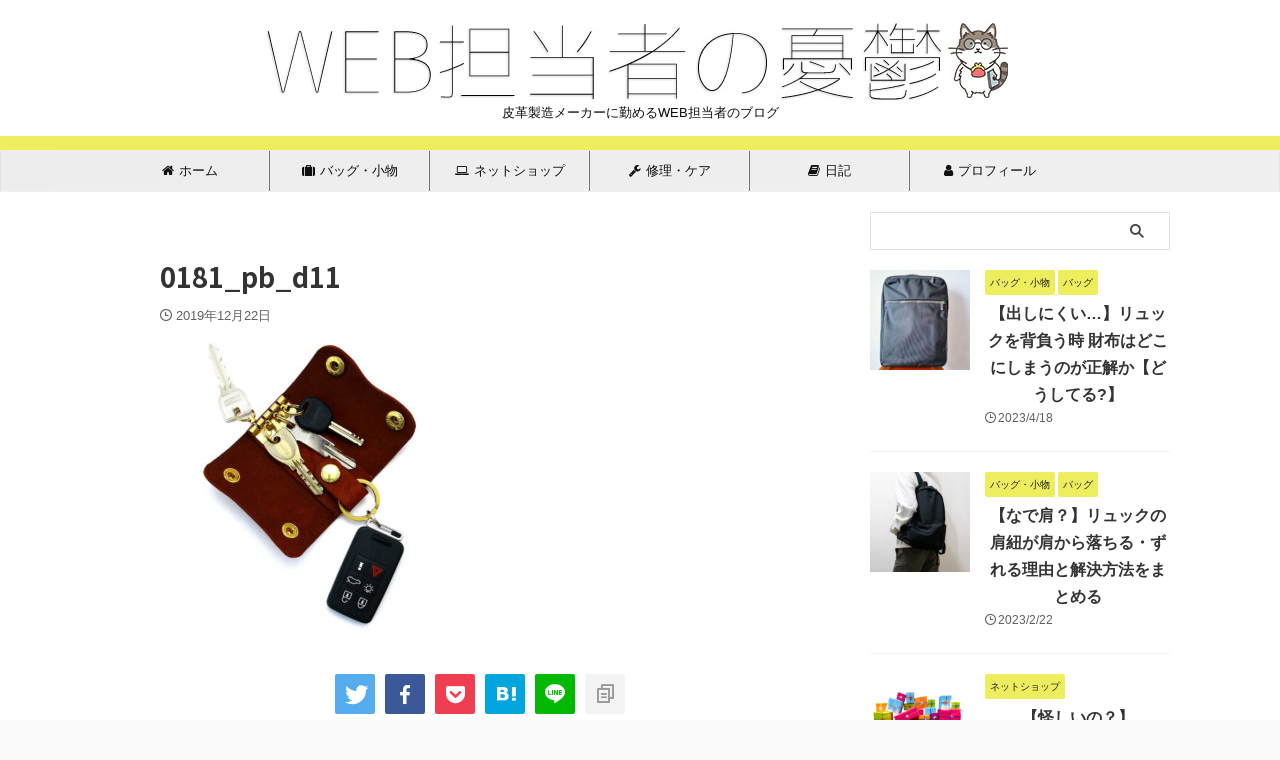

--- FILE ---
content_type: text/html; charset=UTF-8
request_url: https://webtan-yuutu.com/smartkeycase/0181_pb_d11
body_size: 25933
content:

<!DOCTYPE html>
<!--[if lt IE 7]>
<html class="ie6" dir="ltr" lang="ja"> <![endif]-->
<!--[if IE 7]>
<html class="i7" dir="ltr" lang="ja"> <![endif]-->
<!--[if IE 8]>
<html class="ie" dir="ltr" lang="ja"> <![endif]-->
<!--[if gt IE 8]><!-->
<html dir="ltr" lang="ja" class="s-navi-search-overlay  toc-style-timeline-count">
	<!--<![endif]-->
	<head prefix="og: http://ogp.me/ns# fb: http://ogp.me/ns/fb# article: http://ogp.me/ns/article#">
		
	<!-- Global site tag (gtag.js) - Google Analytics -->
	<script async src="https://www.googletagmanager.com/gtag/js?id=G-GJECFDLW21"></script>
	<script>
	  window.dataLayer = window.dataLayer || [];
	  function gtag(){dataLayer.push(arguments);}
	  gtag('js', new Date());

	  gtag('config', 'G-GJECFDLW21');
	</script>
			<meta charset="UTF-8" >
		<meta name="viewport" content="width=device-width,initial-scale=1.0,user-scalable=no,viewport-fit=cover">
		<meta name="format-detection" content="telephone=no" >
		<meta name="referrer" content="no-referrer-when-downgrade"/>

					<meta name="robots" content="noindex,follow">
		
		<link rel="alternate" type="application/rss+xml" title="Web担当者の憂鬱 RSS Feed" href="https://webtan-yuutu.com/feed" />
		<link rel="pingback" href="https://webtan-yuutu.com/xmlrpc.php" >
		<!--[if lt IE 9]>
		<script src="https://webtan-yuutu.com/wp-content/themes/affinger5/js/html5shiv.js"></script>
		<![endif]-->
				
		<!-- All in One SEO 4.9.3 - aioseo.com -->
	<meta name="description" content="出典:AGILITY JAPAN" />
	<meta name="robots" content="max-image-preview:large" />
	<meta name="author" content="ヒロ@皮革製造メーカーのWEB担当"/>
	<link rel="canonical" href="https://webtan-yuutu.com/smartkeycase/0181_pb_d11" />
	<meta name="generator" content="All in One SEO (AIOSEO) 4.9.3" />
		<script type="application/ld+json" class="aioseo-schema">
			{"@context":"https:\/\/schema.org","@graph":[{"@type":"BreadcrumbList","@id":"https:\/\/webtan-yuutu.com\/smartkeycase\/0181_pb_d11#breadcrumblist","itemListElement":[{"@type":"ListItem","@id":"https:\/\/webtan-yuutu.com#listItem","position":1,"name":"Home","item":"https:\/\/webtan-yuutu.com","nextItem":{"@type":"ListItem","@id":"https:\/\/webtan-yuutu.com\/smartkeycase\/0181_pb_d11#listItem","name":"0181_pb_d11"}},{"@type":"ListItem","@id":"https:\/\/webtan-yuutu.com\/smartkeycase\/0181_pb_d11#listItem","position":2,"name":"0181_pb_d11","previousItem":{"@type":"ListItem","@id":"https:\/\/webtan-yuutu.com#listItem","name":"Home"}}]},{"@type":"ItemPage","@id":"https:\/\/webtan-yuutu.com\/smartkeycase\/0181_pb_d11#itempage","url":"https:\/\/webtan-yuutu.com\/smartkeycase\/0181_pb_d11","name":"0181_pb_d11 | Web\u62c5\u5f53\u8005\u306e\u6182\u9b31","description":"\u51fa\u5178:AGILITY JAPAN","inLanguage":"ja","isPartOf":{"@id":"https:\/\/webtan-yuutu.com\/#website"},"breadcrumb":{"@id":"https:\/\/webtan-yuutu.com\/smartkeycase\/0181_pb_d11#breadcrumblist"},"author":{"@id":"https:\/\/webtan-yuutu.com\/author\/web-yuutu#author"},"creator":{"@id":"https:\/\/webtan-yuutu.com\/author\/web-yuutu#author"},"datePublished":"2019-12-22T13:22:00+09:00","dateModified":"2019-12-22T13:22:27+09:00"},{"@type":"Person","@id":"https:\/\/webtan-yuutu.com\/#person","name":"\u30d2\u30ed@\u76ae\u9769\u88fd\u9020\u30e1\u30fc\u30ab\u30fc\u306eWEB\u62c5\u5f53","image":{"@type":"ImageObject","@id":"https:\/\/webtan-yuutu.com\/smartkeycase\/0181_pb_d11#personImage","url":"https:\/\/secure.gravatar.com\/avatar\/d90d273b2034122d7de7bc570e53a48db362b703eeb4c083e982dfe0ec741d37?s=96&d=mm&r=g","width":96,"height":96,"caption":"\u30d2\u30ed@\u76ae\u9769\u88fd\u9020\u30e1\u30fc\u30ab\u30fc\u306eWEB\u62c5\u5f53"}},{"@type":"Person","@id":"https:\/\/webtan-yuutu.com\/author\/web-yuutu#author","url":"https:\/\/webtan-yuutu.com\/author\/web-yuutu","name":"\u30d2\u30ed@\u76ae\u9769\u88fd\u9020\u30e1\u30fc\u30ab\u30fc\u306eWEB\u62c5\u5f53","image":{"@type":"ImageObject","@id":"https:\/\/webtan-yuutu.com\/smartkeycase\/0181_pb_d11#authorImage","url":"https:\/\/secure.gravatar.com\/avatar\/d90d273b2034122d7de7bc570e53a48db362b703eeb4c083e982dfe0ec741d37?s=96&d=mm&r=g","width":96,"height":96,"caption":"\u30d2\u30ed@\u76ae\u9769\u88fd\u9020\u30e1\u30fc\u30ab\u30fc\u306eWEB\u62c5\u5f53"}},{"@type":"WebSite","@id":"https:\/\/webtan-yuutu.com\/#website","url":"https:\/\/webtan-yuutu.com\/","name":"Web\u62c5\u5f53\u8005\u306e\u6182\u9b31","description":"\u76ae\u9769\u88fd\u9020\u30e1\u30fc\u30ab\u30fc\u306b\u52e4\u3081\u308bWEB\u62c5\u5f53\u8005\u306e\u30d6\u30ed\u30b0","inLanguage":"ja","publisher":{"@id":"https:\/\/webtan-yuutu.com\/#person"}}]}
		</script>
		<!-- All in One SEO -->

<title>0181_pb_d11 | Web担当者の憂鬱</title>
<link rel='dns-prefetch' href='//ajax.googleapis.com' />
<link rel='dns-prefetch' href='//www.googletagmanager.com' />
<link rel='dns-prefetch' href='//pagead2.googlesyndication.com' />
<link rel="alternate" title="oEmbed (JSON)" type="application/json+oembed" href="https://webtan-yuutu.com/wp-json/oembed/1.0/embed?url=https%3A%2F%2Fwebtan-yuutu.com%2Fsmartkeycase%2F0181_pb_d11" />
<link rel="alternate" title="oEmbed (XML)" type="text/xml+oembed" href="https://webtan-yuutu.com/wp-json/oembed/1.0/embed?url=https%3A%2F%2Fwebtan-yuutu.com%2Fsmartkeycase%2F0181_pb_d11&#038;format=xml" />
<style id='wp-img-auto-sizes-contain-inline-css' type='text/css'>
img:is([sizes=auto i],[sizes^="auto," i]){contain-intrinsic-size:3000px 1500px}
/*# sourceURL=wp-img-auto-sizes-contain-inline-css */
</style>
<link rel='stylesheet' id='crayon-css' href='https://webtan-yuutu.com/wp-content/plugins/crayon-syntax-highlighter/css/min/crayon.min.css?ver=_2.7.2_beta' type='text/css' media='all' />
<style id='wp-emoji-styles-inline-css' type='text/css'>

	img.wp-smiley, img.emoji {
		display: inline !important;
		border: none !important;
		box-shadow: none !important;
		height: 1em !important;
		width: 1em !important;
		margin: 0 0.07em !important;
		vertical-align: -0.1em !important;
		background: none !important;
		padding: 0 !important;
	}
/*# sourceURL=wp-emoji-styles-inline-css */
</style>
<style id='wp-block-library-inline-css' type='text/css'>
:root{--wp-block-synced-color:#7a00df;--wp-block-synced-color--rgb:122,0,223;--wp-bound-block-color:var(--wp-block-synced-color);--wp-editor-canvas-background:#ddd;--wp-admin-theme-color:#007cba;--wp-admin-theme-color--rgb:0,124,186;--wp-admin-theme-color-darker-10:#006ba1;--wp-admin-theme-color-darker-10--rgb:0,107,160.5;--wp-admin-theme-color-darker-20:#005a87;--wp-admin-theme-color-darker-20--rgb:0,90,135;--wp-admin-border-width-focus:2px}@media (min-resolution:192dpi){:root{--wp-admin-border-width-focus:1.5px}}.wp-element-button{cursor:pointer}:root .has-very-light-gray-background-color{background-color:#eee}:root .has-very-dark-gray-background-color{background-color:#313131}:root .has-very-light-gray-color{color:#eee}:root .has-very-dark-gray-color{color:#313131}:root .has-vivid-green-cyan-to-vivid-cyan-blue-gradient-background{background:linear-gradient(135deg,#00d084,#0693e3)}:root .has-purple-crush-gradient-background{background:linear-gradient(135deg,#34e2e4,#4721fb 50%,#ab1dfe)}:root .has-hazy-dawn-gradient-background{background:linear-gradient(135deg,#faaca8,#dad0ec)}:root .has-subdued-olive-gradient-background{background:linear-gradient(135deg,#fafae1,#67a671)}:root .has-atomic-cream-gradient-background{background:linear-gradient(135deg,#fdd79a,#004a59)}:root .has-nightshade-gradient-background{background:linear-gradient(135deg,#330968,#31cdcf)}:root .has-midnight-gradient-background{background:linear-gradient(135deg,#020381,#2874fc)}:root{--wp--preset--font-size--normal:16px;--wp--preset--font-size--huge:42px}.has-regular-font-size{font-size:1em}.has-larger-font-size{font-size:2.625em}.has-normal-font-size{font-size:var(--wp--preset--font-size--normal)}.has-huge-font-size{font-size:var(--wp--preset--font-size--huge)}.has-text-align-center{text-align:center}.has-text-align-left{text-align:left}.has-text-align-right{text-align:right}.has-fit-text{white-space:nowrap!important}#end-resizable-editor-section{display:none}.aligncenter{clear:both}.items-justified-left{justify-content:flex-start}.items-justified-center{justify-content:center}.items-justified-right{justify-content:flex-end}.items-justified-space-between{justify-content:space-between}.screen-reader-text{border:0;clip-path:inset(50%);height:1px;margin:-1px;overflow:hidden;padding:0;position:absolute;width:1px;word-wrap:normal!important}.screen-reader-text:focus{background-color:#ddd;clip-path:none;color:#444;display:block;font-size:1em;height:auto;left:5px;line-height:normal;padding:15px 23px 14px;text-decoration:none;top:5px;width:auto;z-index:100000}html :where(.has-border-color){border-style:solid}html :where([style*=border-top-color]){border-top-style:solid}html :where([style*=border-right-color]){border-right-style:solid}html :where([style*=border-bottom-color]){border-bottom-style:solid}html :where([style*=border-left-color]){border-left-style:solid}html :where([style*=border-width]){border-style:solid}html :where([style*=border-top-width]){border-top-style:solid}html :where([style*=border-right-width]){border-right-style:solid}html :where([style*=border-bottom-width]){border-bottom-style:solid}html :where([style*=border-left-width]){border-left-style:solid}html :where(img[class*=wp-image-]){height:auto;max-width:100%}:where(figure){margin:0 0 1em}html :where(.is-position-sticky){--wp-admin--admin-bar--position-offset:var(--wp-admin--admin-bar--height,0px)}@media screen and (max-width:600px){html :where(.is-position-sticky){--wp-admin--admin-bar--position-offset:0px}}

/*# sourceURL=wp-block-library-inline-css */
</style><style id='global-styles-inline-css' type='text/css'>
:root{--wp--preset--aspect-ratio--square: 1;--wp--preset--aspect-ratio--4-3: 4/3;--wp--preset--aspect-ratio--3-4: 3/4;--wp--preset--aspect-ratio--3-2: 3/2;--wp--preset--aspect-ratio--2-3: 2/3;--wp--preset--aspect-ratio--16-9: 16/9;--wp--preset--aspect-ratio--9-16: 9/16;--wp--preset--color--black: #000000;--wp--preset--color--cyan-bluish-gray: #abb8c3;--wp--preset--color--white: #ffffff;--wp--preset--color--pale-pink: #f78da7;--wp--preset--color--vivid-red: #cf2e2e;--wp--preset--color--luminous-vivid-orange: #ff6900;--wp--preset--color--luminous-vivid-amber: #fcb900;--wp--preset--color--light-green-cyan: #eefaff;--wp--preset--color--vivid-green-cyan: #00d084;--wp--preset--color--pale-cyan-blue: #1DA1F2;--wp--preset--color--vivid-cyan-blue: #1877f2;--wp--preset--color--vivid-purple: #9b51e0;--wp--preset--color--soft-red: #e92f3d;--wp--preset--color--light-grayish-red: #fdf0f2;--wp--preset--color--vivid-yellow: #ffc107;--wp--preset--color--very-pale-yellow: #fffde7;--wp--preset--color--very-light-gray: #fafafa;--wp--preset--color--very-dark-gray: #313131;--wp--preset--color--original-color-a: #43a047;--wp--preset--color--original-color-b: #795548;--wp--preset--color--original-color-c: #ec407a;--wp--preset--color--original-color-d: #9e9d24;--wp--preset--gradient--vivid-cyan-blue-to-vivid-purple: linear-gradient(135deg,rgb(6,147,227) 0%,rgb(155,81,224) 100%);--wp--preset--gradient--light-green-cyan-to-vivid-green-cyan: linear-gradient(135deg,rgb(122,220,180) 0%,rgb(0,208,130) 100%);--wp--preset--gradient--luminous-vivid-amber-to-luminous-vivid-orange: linear-gradient(135deg,rgb(252,185,0) 0%,rgb(255,105,0) 100%);--wp--preset--gradient--luminous-vivid-orange-to-vivid-red: linear-gradient(135deg,rgb(255,105,0) 0%,rgb(207,46,46) 100%);--wp--preset--gradient--very-light-gray-to-cyan-bluish-gray: linear-gradient(135deg,rgb(238,238,238) 0%,rgb(169,184,195) 100%);--wp--preset--gradient--cool-to-warm-spectrum: linear-gradient(135deg,rgb(74,234,220) 0%,rgb(151,120,209) 20%,rgb(207,42,186) 40%,rgb(238,44,130) 60%,rgb(251,105,98) 80%,rgb(254,248,76) 100%);--wp--preset--gradient--blush-light-purple: linear-gradient(135deg,rgb(255,206,236) 0%,rgb(152,150,240) 100%);--wp--preset--gradient--blush-bordeaux: linear-gradient(135deg,rgb(254,205,165) 0%,rgb(254,45,45) 50%,rgb(107,0,62) 100%);--wp--preset--gradient--luminous-dusk: linear-gradient(135deg,rgb(255,203,112) 0%,rgb(199,81,192) 50%,rgb(65,88,208) 100%);--wp--preset--gradient--pale-ocean: linear-gradient(135deg,rgb(255,245,203) 0%,rgb(182,227,212) 50%,rgb(51,167,181) 100%);--wp--preset--gradient--electric-grass: linear-gradient(135deg,rgb(202,248,128) 0%,rgb(113,206,126) 100%);--wp--preset--gradient--midnight: linear-gradient(135deg,rgb(2,3,129) 0%,rgb(40,116,252) 100%);--wp--preset--font-size--small: 0.9px;--wp--preset--font-size--medium: 20px;--wp--preset--font-size--large: 1.5px;--wp--preset--font-size--x-large: 42px;--wp--preset--font-size--st-regular: 1px;--wp--preset--font-size--huge: 3px;--wp--preset--spacing--20: 0.44rem;--wp--preset--spacing--30: 0.67rem;--wp--preset--spacing--40: 1rem;--wp--preset--spacing--50: 1.5rem;--wp--preset--spacing--60: 2.25rem;--wp--preset--spacing--70: 3.38rem;--wp--preset--spacing--80: 5.06rem;--wp--preset--shadow--natural: 6px 6px 9px rgba(0, 0, 0, 0.2);--wp--preset--shadow--deep: 12px 12px 50px rgba(0, 0, 0, 0.4);--wp--preset--shadow--sharp: 6px 6px 0px rgba(0, 0, 0, 0.2);--wp--preset--shadow--outlined: 6px 6px 0px -3px rgb(255, 255, 255), 6px 6px rgb(0, 0, 0);--wp--preset--shadow--crisp: 6px 6px 0px rgb(0, 0, 0);}:where(.is-layout-flex){gap: 0.5em;}:where(.is-layout-grid){gap: 0.5em;}body .is-layout-flex{display: flex;}.is-layout-flex{flex-wrap: wrap;align-items: center;}.is-layout-flex > :is(*, div){margin: 0;}body .is-layout-grid{display: grid;}.is-layout-grid > :is(*, div){margin: 0;}:where(.wp-block-columns.is-layout-flex){gap: 2em;}:where(.wp-block-columns.is-layout-grid){gap: 2em;}:where(.wp-block-post-template.is-layout-flex){gap: 1.25em;}:where(.wp-block-post-template.is-layout-grid){gap: 1.25em;}.has-black-color{color: var(--wp--preset--color--black) !important;}.has-cyan-bluish-gray-color{color: var(--wp--preset--color--cyan-bluish-gray) !important;}.has-white-color{color: var(--wp--preset--color--white) !important;}.has-pale-pink-color{color: var(--wp--preset--color--pale-pink) !important;}.has-vivid-red-color{color: var(--wp--preset--color--vivid-red) !important;}.has-luminous-vivid-orange-color{color: var(--wp--preset--color--luminous-vivid-orange) !important;}.has-luminous-vivid-amber-color{color: var(--wp--preset--color--luminous-vivid-amber) !important;}.has-light-green-cyan-color{color: var(--wp--preset--color--light-green-cyan) !important;}.has-vivid-green-cyan-color{color: var(--wp--preset--color--vivid-green-cyan) !important;}.has-pale-cyan-blue-color{color: var(--wp--preset--color--pale-cyan-blue) !important;}.has-vivid-cyan-blue-color{color: var(--wp--preset--color--vivid-cyan-blue) !important;}.has-vivid-purple-color{color: var(--wp--preset--color--vivid-purple) !important;}.has-black-background-color{background-color: var(--wp--preset--color--black) !important;}.has-cyan-bluish-gray-background-color{background-color: var(--wp--preset--color--cyan-bluish-gray) !important;}.has-white-background-color{background-color: var(--wp--preset--color--white) !important;}.has-pale-pink-background-color{background-color: var(--wp--preset--color--pale-pink) !important;}.has-vivid-red-background-color{background-color: var(--wp--preset--color--vivid-red) !important;}.has-luminous-vivid-orange-background-color{background-color: var(--wp--preset--color--luminous-vivid-orange) !important;}.has-luminous-vivid-amber-background-color{background-color: var(--wp--preset--color--luminous-vivid-amber) !important;}.has-light-green-cyan-background-color{background-color: var(--wp--preset--color--light-green-cyan) !important;}.has-vivid-green-cyan-background-color{background-color: var(--wp--preset--color--vivid-green-cyan) !important;}.has-pale-cyan-blue-background-color{background-color: var(--wp--preset--color--pale-cyan-blue) !important;}.has-vivid-cyan-blue-background-color{background-color: var(--wp--preset--color--vivid-cyan-blue) !important;}.has-vivid-purple-background-color{background-color: var(--wp--preset--color--vivid-purple) !important;}.has-black-border-color{border-color: var(--wp--preset--color--black) !important;}.has-cyan-bluish-gray-border-color{border-color: var(--wp--preset--color--cyan-bluish-gray) !important;}.has-white-border-color{border-color: var(--wp--preset--color--white) !important;}.has-pale-pink-border-color{border-color: var(--wp--preset--color--pale-pink) !important;}.has-vivid-red-border-color{border-color: var(--wp--preset--color--vivid-red) !important;}.has-luminous-vivid-orange-border-color{border-color: var(--wp--preset--color--luminous-vivid-orange) !important;}.has-luminous-vivid-amber-border-color{border-color: var(--wp--preset--color--luminous-vivid-amber) !important;}.has-light-green-cyan-border-color{border-color: var(--wp--preset--color--light-green-cyan) !important;}.has-vivid-green-cyan-border-color{border-color: var(--wp--preset--color--vivid-green-cyan) !important;}.has-pale-cyan-blue-border-color{border-color: var(--wp--preset--color--pale-cyan-blue) !important;}.has-vivid-cyan-blue-border-color{border-color: var(--wp--preset--color--vivid-cyan-blue) !important;}.has-vivid-purple-border-color{border-color: var(--wp--preset--color--vivid-purple) !important;}.has-vivid-cyan-blue-to-vivid-purple-gradient-background{background: var(--wp--preset--gradient--vivid-cyan-blue-to-vivid-purple) !important;}.has-light-green-cyan-to-vivid-green-cyan-gradient-background{background: var(--wp--preset--gradient--light-green-cyan-to-vivid-green-cyan) !important;}.has-luminous-vivid-amber-to-luminous-vivid-orange-gradient-background{background: var(--wp--preset--gradient--luminous-vivid-amber-to-luminous-vivid-orange) !important;}.has-luminous-vivid-orange-to-vivid-red-gradient-background{background: var(--wp--preset--gradient--luminous-vivid-orange-to-vivid-red) !important;}.has-very-light-gray-to-cyan-bluish-gray-gradient-background{background: var(--wp--preset--gradient--very-light-gray-to-cyan-bluish-gray) !important;}.has-cool-to-warm-spectrum-gradient-background{background: var(--wp--preset--gradient--cool-to-warm-spectrum) !important;}.has-blush-light-purple-gradient-background{background: var(--wp--preset--gradient--blush-light-purple) !important;}.has-blush-bordeaux-gradient-background{background: var(--wp--preset--gradient--blush-bordeaux) !important;}.has-luminous-dusk-gradient-background{background: var(--wp--preset--gradient--luminous-dusk) !important;}.has-pale-ocean-gradient-background{background: var(--wp--preset--gradient--pale-ocean) !important;}.has-electric-grass-gradient-background{background: var(--wp--preset--gradient--electric-grass) !important;}.has-midnight-gradient-background{background: var(--wp--preset--gradient--midnight) !important;}.has-small-font-size{font-size: var(--wp--preset--font-size--small) !important;}.has-medium-font-size{font-size: var(--wp--preset--font-size--medium) !important;}.has-large-font-size{font-size: var(--wp--preset--font-size--large) !important;}.has-x-large-font-size{font-size: var(--wp--preset--font-size--x-large) !important;}
/*# sourceURL=global-styles-inline-css */
</style>

<style id='classic-theme-styles-inline-css' type='text/css'>
/*! This file is auto-generated */
.wp-block-button__link{color:#fff;background-color:#32373c;border-radius:9999px;box-shadow:none;text-decoration:none;padding:calc(.667em + 2px) calc(1.333em + 2px);font-size:1.125em}.wp-block-file__button{background:#32373c;color:#fff;text-decoration:none}
/*# sourceURL=/wp-includes/css/classic-themes.min.css */
</style>
<link rel='stylesheet' id='contact-form-7-css' href='https://webtan-yuutu.com/wp-content/plugins/contact-form-7/includes/css/styles.css?ver=6.1.4' type='text/css' media='all' />
<link rel='stylesheet' id='normalize-css' href='https://webtan-yuutu.com/wp-content/themes/affinger5/css/normalize.css?ver=1.5.9' type='text/css' media='all' />
<link rel='stylesheet' id='font-awesome-css' href='https://webtan-yuutu.com/wp-content/themes/affinger5/css/fontawesome/css/font-awesome.min.css?ver=4.7.0' type='text/css' media='all' />
<link rel='stylesheet' id='font-awesome-animation-css' href='https://webtan-yuutu.com/wp-content/themes/affinger5/css/fontawesome/css/font-awesome-animation.min.css?ver=6.9' type='text/css' media='all' />
<link rel='stylesheet' id='st_svg-css' href='https://webtan-yuutu.com/wp-content/themes/affinger5/st_svg/style.css?ver=6.9' type='text/css' media='all' />
<link rel='stylesheet' id='slick-css' href='https://webtan-yuutu.com/wp-content/themes/affinger5/vendor/slick/slick.css?ver=1.8.0' type='text/css' media='all' />
<link rel='stylesheet' id='slick-theme-css' href='https://webtan-yuutu.com/wp-content/themes/affinger5/vendor/slick/slick-theme.css?ver=1.8.0' type='text/css' media='all' />
<link rel='stylesheet' id='fonts-googleapis-notosansjp-css' href='//fonts.googleapis.com/css?family=Noto+Sans+JP%3A400%2C700&#038;display=swap&#038;subset=japanese&#038;ver=6.9' type='text/css' media='all' />
<link rel='stylesheet' id='style-css' href='https://webtan-yuutu.com/wp-content/themes/affinger5/style.css?ver=6.9' type='text/css' media='all' />
<link rel='stylesheet' id='child-style-css' href='https://webtan-yuutu.com/wp-content/themes/affinger5-child/style.css?ver=6.9' type='text/css' media='all' />
<link rel='stylesheet' id='single-css' href='https://webtan-yuutu.com/wp-content/themes/affinger5/st-rankcss.php' type='text/css' media='all' />
<link rel='stylesheet' id='aurora-heatmap-css' href='https://webtan-yuutu.com/wp-content/plugins/aurora-heatmap/style.css?ver=1.7.1' type='text/css' media='all' />
<link rel='stylesheet' id='st-themecss-css' href='https://webtan-yuutu.com/wp-content/themes/affinger5/st-themecss-loader.php?ver=6.9' type='text/css' media='all' />
<script type="text/javascript" src="//ajax.googleapis.com/ajax/libs/jquery/1.11.3/jquery.min.js?ver=1.11.3" id="jquery-js"></script>
<script type="text/javascript" id="crayon_js-js-extra">
/* <![CDATA[ */
var CrayonSyntaxSettings = {"version":"_2.7.2_beta","is_admin":"0","ajaxurl":"https://webtan-yuutu.com/wp-admin/admin-ajax.php","prefix":"crayon-","setting":"crayon-setting","selected":"crayon-setting-selected","changed":"crayon-setting-changed","special":"crayon-setting-special","orig_value":"data-orig-value","debug":""};
var CrayonSyntaxStrings = {"copy":"Press %s to Copy, %s to Paste","minimize":"Click To Expand Code"};
//# sourceURL=crayon_js-js-extra
/* ]]> */
</script>
<script type="text/javascript" src="https://webtan-yuutu.com/wp-content/plugins/crayon-syntax-highlighter/js/min/crayon.min.js?ver=_2.7.2_beta" id="crayon_js-js"></script>
<script type="text/javascript" src="https://webtan-yuutu.com/wp-content/plugins/yyi-rinker/js/event-tracking.js?v=1.11.1" id="yyi_rinker_event_tracking_script-js"></script>
<script type="text/javascript" id="aurora-heatmap-js-extra">
/* <![CDATA[ */
var aurora_heatmap = {"_mode":"reporter","ajax_url":"https://webtan-yuutu.com/wp-admin/admin-ajax.php","action":"aurora_heatmap","reports":"click_pc,click_mobile","debug":"0","ajax_delay_time":"3000","ajax_interval":"10","ajax_bulk":null};
//# sourceURL=aurora-heatmap-js-extra
/* ]]> */
</script>
<script type="text/javascript" src="https://webtan-yuutu.com/wp-content/plugins/aurora-heatmap/js/aurora-heatmap.min.js?ver=1.7.1" id="aurora-heatmap-js"></script>

<!-- Site Kit によって追加された Google タグ（gtag.js）スニペット -->
<!-- Google アナリティクス スニペット (Site Kit が追加) -->
<script type="text/javascript" src="https://www.googletagmanager.com/gtag/js?id=G-GJECFDLW21" id="google_gtagjs-js" async></script>
<script type="text/javascript" id="google_gtagjs-js-after">
/* <![CDATA[ */
window.dataLayer = window.dataLayer || [];function gtag(){dataLayer.push(arguments);}
gtag("set","linker",{"domains":["webtan-yuutu.com"]});
gtag("js", new Date());
gtag("set", "developer_id.dZTNiMT", true);
gtag("config", "G-GJECFDLW21");
//# sourceURL=google_gtagjs-js-after
/* ]]> */
</script>
<link rel="https://api.w.org/" href="https://webtan-yuutu.com/wp-json/" /><link rel="alternate" title="JSON" type="application/json" href="https://webtan-yuutu.com/wp-json/wp/v2/media/552" /><link rel='shortlink' href='https://webtan-yuutu.com/?p=552' />
<meta name="generator" content="Site Kit by Google 1.170.0" /><style>body[class*="copia-microcopy"] .wpap-tpl-with-detail .wpap-image img {min-height: 140px;object-fit: contain;}body[class*="copia-microcopy"] p.wpap-link {    margin-top: 0;}body[class*="copia-microcopy"] .wpap-link a {    position: relative;    margin-top: 8px;    text-align: center;}body[class*="copia-microcopy"] .wpap-tpl-with-detail .wpap-link {    display: block;}body[class*="copia-microcopy"] .wpap-tpl-with-detail .wpap-link a {    width: 34.5%;}body[class*="copia-microcopy"] .wpap-tpl-with-image-text-h .wpap-link a {    width: 35%;}body[class*="copia-microcopy"] .wpap-tpl-with-image-text-v .wpap-link a {    width: 30%;}.copia-microcopy-amazon .wpap-link-amazon:before {    color: #f89400;}.copia-microcopy-rakuten a.wpap-link-rakuten:before {    color: #be0000;}.copia-microcopy-yahoo a.wpap-link-yahoo:before {    color: #d14615;}body[class*="copia-microcopy"] .wpap-link a:before {    position: absolute;    top: -17px;    left: 0;    width: 100%;    height: 17px;    font-weight: 600;    font-size: 11px;}.copia-microcopy-amazon .wpap-link a.wpap-link-amazon,.copia-microcopy-rakuten .wpap-link a.wpap-link-rakuten,.copia-microcopy-yahoo .wpap-link a.wpap-link-yahoo {    margin-top: 22px;}@media screen and (max-width: 767px){    body[class*="copia-microcopy"] .wpap-tpl p.wpap-link {        flex-direction: column;    }    body[class*="copia-microcopy"] .wpap-tpl p.wpap-link a {        width: 100%;        box-sizing: border-box;    }    body[class*="copia-microcopy"] .wpap-tpl-with-image-text-h .wpap-link a {        margin-bottom: 0;    }}</style><script>document.cookie = 'quads_browser_width='+screen.width;</script><script type="text/javascript" language="javascript">
    var vc_pid = "887115006";
</script><script type="text/javascript" src="//aml.valuecommerce.com/vcdal.js" async></script><style>.yyi-rinker-img-s .yyi-rinker-image {width: 56px;min-width: 56px;margin:auto;}.yyi-rinker-img-m .yyi-rinker-image {width: 175px;min-width: 175px;margin:auto;}.yyi-rinker-img-l .yyi-rinker-image {width: 200px;min-width: 200px;margin:auto;}.yyi-rinker-img-s .yyi-rinker-image img.yyi-rinker-main-img {width: auto;max-height: 56px;}.yyi-rinker-img-m .yyi-rinker-image img.yyi-rinker-main-img {width: auto;max-height: 170px;}.yyi-rinker-img-l .yyi-rinker-image img.yyi-rinker-main-img {width: auto;max-height: 200px;}div.yyi-rinker-contents ul li:before {background-color: transparent!important;}div.yyi-rinker-contents div.yyi-rinker-box ul.yyi-rinker-links li {    list-style: none;    padding-left: 0;}div.yyi-rinker-contents ul.yyi-rinker-links {border: none;}div.yyi-rinker-contents ul.yyi-rinker-links li a {text-decoration: none;}div.yyi-rinker-contents {    margin: 2em 0;}div.yyi-rinker-contents div.yyi-rinker-box {    display: flex;    padding: 26px 26px 0;    border: 3px solid #f5f5f5;    box-sizing: border-box;}@media (min-width: 768px) {    div.yyi-rinker-contents div.yyi-rinker-box {        padding: 26px 26px 0;    }}@media (max-width: 767px) {    div.yyi-rinker-contents div.yyi-rinker-box {        flex-direction: column;        padding: 26px 14px 0;    }}div.yyi-rinker-box div.yyi-rinker-image {    display: flex;    flex: none;    justify-content: center;}div.yyi-rinker-box div.yyi-rinker-image a {    display: inline-block;    height: fit-content;    margin-bottom: 26px;}div.yyi-rinker-image img.yyi-rinker-main-img {    display: block;    max-width: 100%;    height: auto;}div.yyi-rinker-img-s img.yyi-rinker-main-img {    width: 56px;}div.yyi-rinker-img-m img.yyi-rinker-main-img {    width: 120px;}div.yyi-rinker-img-l img.yyi-rinker-main-img {    width: 200px;}div.yyi-rinker-box div.yyi-rinker-info {    display: flex;    width: 100%;    flex-direction: column;}@media (min-width: 768px) {    div.yyi-rinker-box div.yyi-rinker-info {        padding-left: 26px;    }}@media (max-width: 767px) {    div.yyi-rinker-box div.yyi-rinker-info {        text-align: center;    }}div.yyi-rinker-info div.yyi-rinker-title a {    color: #333;    font-weight: 600;    font-size: 18px;    text-decoration: none;}div.yyi-rinker-info div.yyi-rinker-detail {    display: flex;    flex-direction: column;    padding: 8px 0 12px;}div.yyi-rinker-detail div:not(:last-child) {    padding-bottom: 8px;}div.yyi-rinker-detail div.credit-box {    font-size: 12px;}div.yyi-rinker-detail div.credit-box a {    text-decoration: underline;}div.yyi-rinker-detail div.brand,div.yyi-rinker-detail div.price-box {    font-size: 14px;}@media (max-width: 767px) {    div.price-box span.price {        display: block;    }}div.yyi-rinker-info div.free-text {    order: 2;    padding-top: 8px;    font-size: 16px;}div.yyi-rinker-info ul.yyi-rinker-links {    display: flex;    flex-wrap: wrap;    margin: 0 0 14px;    padding: 0;    list-style-type: none;}div.yyi-rinker-info ul.yyi-rinker-links li {    display: inherit;    flex-direction: column;    align-self: flex-end;    text-align: center;}@media (min-width: 768px) {    div.yyi-rinker-info ul.yyi-rinker-links li:not(:last-child){        margin-right: 8px;    }    div.yyi-rinker-info ul.yyi-rinker-links li {        margin-bottom: 12px;    }}@media (max-width: 767px) {    div.yyi-rinker-info ul.yyi-rinker-links li {        width: 100%;        margin-bottom: 10px;    }}ul.yyi-rinker-links li.amazonkindlelink a {    background-color: #37475a;}ul.yyi-rinker-links li.amazonlink a {    background-color: #f9bf51;}ul.yyi-rinker-links li.rakutenlink a {    background-color: #d53a3a;}ul.yyi-rinker-links li.yahoolink a {    background-color: #76c2f3;}ul.yyi-rinker-links li.freelink1 a {    background-color: #5db49f;}ul.yyi-rinker-links li.freelink2 a {    background-color: #7e77c1;}ul.yyi-rinker-links li.freelink3 a {    background-color: #3974be;}ul.yyi-rinker-links li.freelink4 a {    background-color: #333;}ul.yyi-rinker-links a.yyi-rinker-link {    display: flex;    position: relative;    width: 100%;    min-height: 38px;    overflow-x: hidden;    flex-wrap: wrap-reverse;    justify-content: center;    align-items: center;    border-radius: 2px;    box-shadow: 0 1px 6px 0 rgba(0,0,0,0.12);    color: #fff;    font-weight: 600;    font-size: 14px;    white-space: nowrap;    transition: 0.3s ease-out;    box-sizing: border-box;}ul.yyi-rinker-links a.yyi-rinker-link:after {    position: absolute;    top: calc(50% - 3px);    right: 12px;    width: 6px;    height: 6px;    border-top: 2px solid;    border-right: 2px solid;    content: "";    transform: rotate(45deg);    box-sizing: border-box;}ul.yyi-rinker-links a.yyi-rinker-link:hover {    box-shadow: 0 4px 6px 2px rgba(0,0,0,0.12);    transform: translateY(-2px);}@media (min-width: 768px) {    ul.yyi-rinker-links a.yyi-rinker-link {        padding: 6px 24px;    }}@media (max-width: 767px) {    ul.yyi-rinker-links a.yyi-rinker-link {        padding: 10px 24px;    }}</style><style>
.yyi-rinker-images {
    display: flex;
    justify-content: center;
    align-items: center;
    position: relative;

}
div.yyi-rinker-image img.yyi-rinker-main-img.hidden {
    display: none;
}

.yyi-rinker-images-arrow {
    cursor: pointer;
    position: absolute;
    top: 50%;
    display: block;
    margin-top: -11px;
    opacity: 0.6;
    width: 22px;
}

.yyi-rinker-images-arrow-left{
    left: -10px;
}
.yyi-rinker-images-arrow-right{
    right: -10px;
}

.yyi-rinker-images-arrow-left.hidden {
    display: none;
}

.yyi-rinker-images-arrow-right.hidden {
    display: none;
}
div.yyi-rinker-contents.yyi-rinker-design-tate  div.yyi-rinker-box{
    flex-direction: column;
}

div.yyi-rinker-contents.yyi-rinker-design-slim div.yyi-rinker-box .yyi-rinker-links {
    flex-direction: column;
}

div.yyi-rinker-contents.yyi-rinker-design-slim div.yyi-rinker-info {
    width: 100%;
}

div.yyi-rinker-contents.yyi-rinker-design-slim .yyi-rinker-title {
    text-align: center;
}

div.yyi-rinker-contents.yyi-rinker-design-slim .yyi-rinker-links {
    text-align: center;
}
div.yyi-rinker-contents.yyi-rinker-design-slim .yyi-rinker-image {
    margin: auto;
}

div.yyi-rinker-contents.yyi-rinker-design-slim div.yyi-rinker-info ul.yyi-rinker-links li {
	align-self: stretch;
}
div.yyi-rinker-contents.yyi-rinker-design-slim div.yyi-rinker-box div.yyi-rinker-info {
	padding: 0;
}
div.yyi-rinker-contents.yyi-rinker-design-slim div.yyi-rinker-box {
	flex-direction: column;
	padding: 14px 5px 0;
}

.yyi-rinker-design-slim div.yyi-rinker-box div.yyi-rinker-info {
	text-align: center;
}

.yyi-rinker-design-slim div.price-box span.price {
	display: block;
}

div.yyi-rinker-contents.yyi-rinker-design-slim div.yyi-rinker-info div.yyi-rinker-title a{
	font-size:16px;
}

div.yyi-rinker-contents.yyi-rinker-design-slim ul.yyi-rinker-links li.amazonkindlelink:before,  div.yyi-rinker-contents.yyi-rinker-design-slim ul.yyi-rinker-links li.amazonlink:before,  div.yyi-rinker-contents.yyi-rinker-design-slim ul.yyi-rinker-links li.rakutenlink:before, div.yyi-rinker-contents.yyi-rinker-design-slim ul.yyi-rinker-links li.yahoolink:before, div.yyi-rinker-contents.yyi-rinker-design-slim ul.yyi-rinker-links li.mercarilink:before {
	font-size:12px;
}

div.yyi-rinker-contents.yyi-rinker-design-slim ul.yyi-rinker-links li a {
	font-size: 13px;
}
.entry-content ul.yyi-rinker-links li {
	padding: 0;
}

div.yyi-rinker-contents .yyi-rinker-attention.attention_desing_right_ribbon {
    width: 89px;
    height: 91px;
    position: absolute;
    top: -1px;
    right: -1px;
    left: auto;
    overflow: hidden;
}

div.yyi-rinker-contents .yyi-rinker-attention.attention_desing_right_ribbon span {
    display: inline-block;
    width: 146px;
    position: absolute;
    padding: 4px 0;
    left: -13px;
    top: 12px;
    text-align: center;
    font-size: 12px;
    line-height: 24px;
    -webkit-transform: rotate(45deg);
    transform: rotate(45deg);
    box-shadow: 0 1px 3px rgba(0, 0, 0, 0.2);
}

div.yyi-rinker-contents .yyi-rinker-attention.attention_desing_right_ribbon {
    background: none;
}
.yyi-rinker-attention.attention_desing_right_ribbon .yyi-rinker-attention-after,
.yyi-rinker-attention.attention_desing_right_ribbon .yyi-rinker-attention-before{
display:none;
}
div.yyi-rinker-use-right_ribbon div.yyi-rinker-title {
    margin-right: 2rem;
}

ul.yyi-rinker-links li.mercarilink a {
    background-color: #ff0211;
}
.yyi-rinker-design-slim div.yyi-rinker-info ul.yyi-rinker-links li {
	width: 100%;
	margin-bottom: 10px;
}
 .yyi-rinker-design-slim ul.yyi-rinker-links a.yyi-rinker-link {
	padding: 10px 24px;
}

/** ver1.9.2 以降追加 **/
.yyi-rinker-contents .yyi-rinker-info {
    padding-left: 10px;
}
.yyi-rinker-img-s .yyi-rinker-image .yyi-rinker-images img{
    max-height: 75px;
}
.yyi-rinker-img-m .yyi-rinker-image .yyi-rinker-images img{
    max-height: 175px;
}
.yyi-rinker-img-l .yyi-rinker-image .yyi-rinker-images img{
    max-height: 200px;
}
div.yyi-rinker-contents div.yyi-rinker-image {
    flex-direction: column;
    align-items: center;
}
div.yyi-rinker-contents ul.yyi-rinker-thumbnails {
    display: flex;
    flex-direction: row;
    flex-wrap : wrap;
    list-style: none;
    border:none;
    padding: 0;
    margin: 5px 0;
}
div.yyi-rinker-contents ul.yyi-rinker-thumbnails li{
    cursor: pointer;
    height: 32px;
    text-align: center;
    vertical-align: middle;
    width: 32px;
    border:none;
    padding: 0;
    margin: 0;
    box-sizing: content-box;
}
div.yyi-rinker-contents ul.yyi-rinker-thumbnails li img {
    vertical-align: middle;
}

div.yyi-rinker-contents ul.yyi-rinker-thumbnails li {
    border: 1px solid #fff;
}
div.yyi-rinker-contents ul.yyi-rinker-thumbnails li.thumb-active {
    border: 1px solid #eee;
}

/* ここから　mini */
div.yyi-rinker-contents.yyi-rinker-design-mini {
    border: none;
    box-shadow: none;
    background-color: transparent;
}

/* ボタン非表示 */
.yyi-rinker-design-mini div.yyi-rinker-info ul.yyi-rinker-links,
.yyi-rinker-design-mini div.yyi-rinker-info .brand,
.yyi-rinker-design-mini div.yyi-rinker-info .price-box {
    display: none;
}

div.yyi-rinker-contents.yyi-rinker-design-mini .credit-box{
    text-align: right;
}

div.yyi-rinker-contents.yyi-rinker-design-mini div.yyi-rinker-info {
    width:100%;
}
.yyi-rinker-design-mini div.yyi-rinker-info div.yyi-rinker-title {
    line-height: 1.2;
    min-height: 2.4em;
    margin-bottom: 0;
}
.yyi-rinker-design-mini div.yyi-rinker-info div.yyi-rinker-title a {
    font-size: 12px;
    text-decoration: none;
    text-decoration: underline;
}
div.yyi-rinker-contents.yyi-rinker-design-mini {
    position: relative;
    max-width: 100%;
    border: none;
    border-radius: 12px;
    box-shadow: 0 1px 6px rgb(0 0 0 / 12%);
    background-color: #fff;
}

div.yyi-rinker-contents.yyi-rinker-design-mini div.yyi-rinker-box {
    border: none;
}

.yyi-rinker-design-mini div.yyi-rinker-image {
    width: 60px;
    min-width: 60px;

}
div.yyi-rinker-design-mini div.yyi-rinker-image img.yyi-rinker-main-img{
    max-height: 3.6em;
}
.yyi-rinker-design-mini div.yyi-rinker-detail div.credit-box {
    font-size: 10px;
}
.yyi-rinker-design-mini div.yyi-rinker-detail div.brand,
.yyi-rinker-design-mini div.yyi-rinker-detail div.price-box {
    font-size: 10px;
}
.yyi-rinker-design-mini div.yyi-rinker-info div.yyi-rinker-detail {
    padding: 0;
}
.yyi-rinker-design-mini div.yyi-rinker-detail div:not(:last-child) {
    padding-bottom: 0;
}
.yyi-rinker-design-mini div.yyi-rinker-box div.yyi-rinker-image a {
    margin-bottom: 16px;
}
@media (min-width: 768px){
    div.yyi-rinker-contents.yyi-rinker-design-mini div.yyi-rinker-box {
        padding: 12px;
    }
    .yyi-rinker-design-mini div.yyi-rinker-box div.yyi-rinker-info {
        justify-content: center;
        padding-left: 24px;
    }
}
@media (max-width: 767px){
    div.yyi-rinker-contents.yyi-rinker-design-mini {
        max-width:100%;
    }
    div.yyi-rinker-contents.yyi-rinker-design-mini div.yyi-rinker-box {
        flex-direction: row;
        padding: 12px;
    }
    .yyi-rinker-design-mini div.yyi-rinker-box div.yyi-rinker-info {
        justify-content: center;
        margin-bottom: 16px;
        padding-left: 16px;
        text-align: left;
    }
}
/* 1.9.5以降 */
div.yyi-rinker-contents {
    position: relative;
    overflow: visible;
}
div.yyi-rinker-contents .yyi-rinker-attention {
    display: inline;
    line-height: 30px;
    position: absolute;
    top: -10px;
    left: -9px;
    min-width: 60px;
    padding: 0;
    height: 30px;
    text-align: center;
    font-weight: 600;
    color: #ffffff;
    background: #fea724;
    z-index: 10;
}

div.yyi-rinker-contents .yyi-rinker-attention span{
    padding: 0 15px;
}

.yyi-rinker-attention-before, .yyi-rinker-attention-after {
	display: inline;
    position: absolute;
    content: '';
}

.yyi-rinker-attention-before {
    bottom: -8px;
    left: 0.1px;
    width: 0;
    height: 0;
    border-top: 9px solid;
    border-top-color: inherit;
    border-left: 9px solid transparent;
    z-index: 1;
}

.yyi-rinker-attention-after {
    top: 0;
    right: -14.5px;
    width: 0;
    height: 0;
    border-top: 15px solid transparent;
    border-bottom: 15px solid transparent;
    border-left: 15px solid;
    border-left-color: inherit;
}

div.yyi-rinker-contents .yyi-rinker-attention.attention_desing_circle{
    display: flex;
    position: absolute;
 	top: -20px;
    left: -20px;
    width: 60px;
    height: 60px;
    min-width: auto;
    min-height: auto;
    justify-content: center;
    align-items: center;
    border-radius: 50%;
    color: #fff;
    background: #fea724;
    font-weight: 600;
    font-size: 17px;
}

div.yyi-rinker-contents.yyi-rinker-design-mini .yyi-rinker-attention.attention_desing_circle{
    top: -18px;
    left: -18px;
    width: 36px;
    height: 36px;
    font-size: 12px;
}


div.yyi-rinker-contents .yyi-rinker-attention.attention_desing_circle{
}

div.yyi-rinker-contents .yyi-rinker-attention.attention_desing_circle span {
	padding: 0;
}

div.yyi-rinker-contents .yyi-rinker-attention.attention_desing_circle .yyi-rinker-attention-after,
div.yyi-rinker-contents .yyi-rinker-attention.attention_desing_circle .yyi-rinker-attention-before{
	display: none;
}

</style><link rel="canonical" href="https://webtan-yuutu.com/smartkeycase/0181_pb_d11" />

<!-- Site Kit が追加した Google AdSense メタタグ -->
<meta name="google-adsense-platform-account" content="ca-host-pub-2644536267352236">
<meta name="google-adsense-platform-domain" content="sitekit.withgoogle.com">
<!-- Site Kit が追加した End Google AdSense メタタグ -->
<style type="text/css">.recentcomments a{display:inline !important;padding:0 !important;margin:0 !important;}</style>
<!-- Google AdSense スニペット (Site Kit が追加) -->
<script type="text/javascript" async="async" src="https://pagead2.googlesyndication.com/pagead/js/adsbygoogle.js?client=ca-pub-8938727325957238&amp;host=ca-host-pub-2644536267352236" crossorigin="anonymous"></script>

<!-- (ここまで) Google AdSense スニペット (Site Kit が追加) -->
<style type="text/css">.saboxplugin-wrap{-webkit-box-sizing:border-box;-moz-box-sizing:border-box;-ms-box-sizing:border-box;box-sizing:border-box;border:1px solid #eee;width:100%;clear:both;display:block;overflow:hidden;word-wrap:break-word;position:relative}.saboxplugin-wrap .saboxplugin-gravatar{float:left;padding:0 20px 20px 20px}.saboxplugin-wrap .saboxplugin-gravatar img{max-width:100px;height:auto;border-radius:0;}.saboxplugin-wrap .saboxplugin-authorname{font-size:18px;line-height:1;margin:20px 0 0 20px;display:block}.saboxplugin-wrap .saboxplugin-authorname a{text-decoration:none}.saboxplugin-wrap .saboxplugin-authorname a:focus{outline:0}.saboxplugin-wrap .saboxplugin-desc{display:block;margin:5px 20px}.saboxplugin-wrap .saboxplugin-desc a{text-decoration:underline}.saboxplugin-wrap .saboxplugin-desc p{margin:5px 0 12px}.saboxplugin-wrap .saboxplugin-web{margin:0 20px 15px;text-align:left}.saboxplugin-wrap .sab-web-position{text-align:right}.saboxplugin-wrap .saboxplugin-web a{color:#ccc;text-decoration:none}.saboxplugin-wrap .saboxplugin-socials{position:relative;display:block;background:#fcfcfc;padding:5px;border-top:1px solid #eee}.saboxplugin-wrap .saboxplugin-socials a svg{width:20px;height:20px}.saboxplugin-wrap .saboxplugin-socials a svg .st2{fill:#fff; transform-origin:center center;}.saboxplugin-wrap .saboxplugin-socials a svg .st1{fill:rgba(0,0,0,.3)}.saboxplugin-wrap .saboxplugin-socials a:hover{opacity:.8;-webkit-transition:opacity .4s;-moz-transition:opacity .4s;-o-transition:opacity .4s;transition:opacity .4s;box-shadow:none!important;-webkit-box-shadow:none!important}.saboxplugin-wrap .saboxplugin-socials .saboxplugin-icon-color{box-shadow:none;padding:0;border:0;-webkit-transition:opacity .4s;-moz-transition:opacity .4s;-o-transition:opacity .4s;transition:opacity .4s;display:inline-block;color:#fff;font-size:0;text-decoration:inherit;margin:5px;-webkit-border-radius:0;-moz-border-radius:0;-ms-border-radius:0;-o-border-radius:0;border-radius:0;overflow:hidden}.saboxplugin-wrap .saboxplugin-socials .saboxplugin-icon-grey{text-decoration:inherit;box-shadow:none;position:relative;display:-moz-inline-stack;display:inline-block;vertical-align:middle;zoom:1;margin:10px 5px;color:#444;fill:#444}.clearfix:after,.clearfix:before{content:' ';display:table;line-height:0;clear:both}.ie7 .clearfix{zoom:1}.saboxplugin-socials.sabox-colored .saboxplugin-icon-color .sab-twitch{border-color:#38245c}.saboxplugin-socials.sabox-colored .saboxplugin-icon-color .sab-behance{border-color:#003eb0}.saboxplugin-socials.sabox-colored .saboxplugin-icon-color .sab-deviantart{border-color:#036824}.saboxplugin-socials.sabox-colored .saboxplugin-icon-color .sab-digg{border-color:#00327c}.saboxplugin-socials.sabox-colored .saboxplugin-icon-color .sab-dribbble{border-color:#ba1655}.saboxplugin-socials.sabox-colored .saboxplugin-icon-color .sab-facebook{border-color:#1e2e4f}.saboxplugin-socials.sabox-colored .saboxplugin-icon-color .sab-flickr{border-color:#003576}.saboxplugin-socials.sabox-colored .saboxplugin-icon-color .sab-github{border-color:#264874}.saboxplugin-socials.sabox-colored .saboxplugin-icon-color .sab-google{border-color:#0b51c5}.saboxplugin-socials.sabox-colored .saboxplugin-icon-color .sab-html5{border-color:#902e13}.saboxplugin-socials.sabox-colored .saboxplugin-icon-color .sab-instagram{border-color:#1630aa}.saboxplugin-socials.sabox-colored .saboxplugin-icon-color .sab-linkedin{border-color:#00344f}.saboxplugin-socials.sabox-colored .saboxplugin-icon-color .sab-pinterest{border-color:#5b040e}.saboxplugin-socials.sabox-colored .saboxplugin-icon-color .sab-reddit{border-color:#992900}.saboxplugin-socials.sabox-colored .saboxplugin-icon-color .sab-rss{border-color:#a43b0a}.saboxplugin-socials.sabox-colored .saboxplugin-icon-color .sab-sharethis{border-color:#5d8420}.saboxplugin-socials.sabox-colored .saboxplugin-icon-color .sab-soundcloud{border-color:#995200}.saboxplugin-socials.sabox-colored .saboxplugin-icon-color .sab-spotify{border-color:#0f612c}.saboxplugin-socials.sabox-colored .saboxplugin-icon-color .sab-stackoverflow{border-color:#a95009}.saboxplugin-socials.sabox-colored .saboxplugin-icon-color .sab-steam{border-color:#006388}.saboxplugin-socials.sabox-colored .saboxplugin-icon-color .sab-user_email{border-color:#b84e05}.saboxplugin-socials.sabox-colored .saboxplugin-icon-color .sab-tumblr{border-color:#10151b}.saboxplugin-socials.sabox-colored .saboxplugin-icon-color .sab-twitter{border-color:#0967a0}.saboxplugin-socials.sabox-colored .saboxplugin-icon-color .sab-vimeo{border-color:#0d7091}.saboxplugin-socials.sabox-colored .saboxplugin-icon-color .sab-windows{border-color:#003f71}.saboxplugin-socials.sabox-colored .saboxplugin-icon-color .sab-whatsapp{border-color:#003f71}.saboxplugin-socials.sabox-colored .saboxplugin-icon-color .sab-wordpress{border-color:#0f3647}.saboxplugin-socials.sabox-colored .saboxplugin-icon-color .sab-yahoo{border-color:#14002d}.saboxplugin-socials.sabox-colored .saboxplugin-icon-color .sab-youtube{border-color:#900}.saboxplugin-socials.sabox-colored .saboxplugin-icon-color .sab-xing{border-color:#000202}.saboxplugin-socials.sabox-colored .saboxplugin-icon-color .sab-mixcloud{border-color:#2475a0}.saboxplugin-socials.sabox-colored .saboxplugin-icon-color .sab-vk{border-color:#243549}.saboxplugin-socials.sabox-colored .saboxplugin-icon-color .sab-medium{border-color:#00452c}.saboxplugin-socials.sabox-colored .saboxplugin-icon-color .sab-quora{border-color:#420e00}.saboxplugin-socials.sabox-colored .saboxplugin-icon-color .sab-meetup{border-color:#9b181c}.saboxplugin-socials.sabox-colored .saboxplugin-icon-color .sab-goodreads{border-color:#000}.saboxplugin-socials.sabox-colored .saboxplugin-icon-color .sab-snapchat{border-color:#999700}.saboxplugin-socials.sabox-colored .saboxplugin-icon-color .sab-500px{border-color:#00557f}.saboxplugin-socials.sabox-colored .saboxplugin-icon-color .sab-mastodont{border-color:#185886}.sabox-plus-item{margin-bottom:20px}@media screen and (max-width:480px){.saboxplugin-wrap{text-align:center}.saboxplugin-wrap .saboxplugin-gravatar{float:none;padding:20px 0;text-align:center;margin:0 auto;display:block}.saboxplugin-wrap .saboxplugin-gravatar img{float:none;display:inline-block;display:-moz-inline-stack;vertical-align:middle;zoom:1}.saboxplugin-wrap .saboxplugin-desc{margin:0 10px 20px;text-align:center}.saboxplugin-wrap .saboxplugin-authorname{text-align:center;margin:10px 0 20px}}body .saboxplugin-authorname a,body .saboxplugin-authorname a:hover{box-shadow:none;-webkit-box-shadow:none}a.sab-profile-edit{font-size:16px!important;line-height:1!important}.sab-edit-settings a,a.sab-profile-edit{color:#0073aa!important;box-shadow:none!important;-webkit-box-shadow:none!important}.sab-edit-settings{margin-right:15px;position:absolute;right:0;z-index:2;bottom:10px;line-height:20px}.sab-edit-settings i{margin-left:5px}.saboxplugin-socials{line-height:1!important}.rtl .saboxplugin-wrap .saboxplugin-gravatar{float:right}.rtl .saboxplugin-wrap .saboxplugin-authorname{display:flex;align-items:center}.rtl .saboxplugin-wrap .saboxplugin-authorname .sab-profile-edit{margin-right:10px}.rtl .sab-edit-settings{right:auto;left:0}img.sab-custom-avatar{max-width:75px;}.saboxplugin-wrap .saboxplugin-gravatar img {-webkit-border-radius:50%;-moz-border-radius:50%;-ms-border-radius:50%;-o-border-radius:50%;border-radius:50%;}.saboxplugin-wrap .saboxplugin-gravatar img {-webkit-border-radius:50%;-moz-border-radius:50%;-ms-border-radius:50%;-o-border-radius:50%;border-radius:50%;}.saboxplugin-wrap .saboxplugin-socials .saboxplugin-icon-color {-webkit-border-radius:50%;-moz-border-radius:50%;-ms-border-radius:50%;-o-border-radius:50%;border-radius:50%;}.saboxplugin-wrap .saboxplugin-socials .saboxplugin-icon-color .st1 {display: none;}.saboxplugin-wrap .saboxplugin-socials .saboxplugin-icon-color svg {border-width: 1px;border-style:solid;border-radius:50%}.saboxplugin-wrap {margin-top:20px; margin-bottom:0px; padding: 0px 0px }.saboxplugin-wrap .saboxplugin-authorname {font-size:21px; line-height:28px;}.saboxplugin-wrap .saboxplugin-desc p, .saboxplugin-wrap .saboxplugin-desc {font-size:14px !important; line-height:21px !important;}.saboxplugin-wrap .saboxplugin-web {font-size:14px;}.saboxplugin-wrap .saboxplugin-socials a svg {width:36px;height:36px;}</style><link rel="icon" href="https://webtan-yuutu.com/wp-content/uploads/2021/01/cropped-91426785c30b2e87a0d53aa6015af48e-1-32x32.png" sizes="32x32" />
<link rel="icon" href="https://webtan-yuutu.com/wp-content/uploads/2021/01/cropped-91426785c30b2e87a0d53aa6015af48e-1-192x192.png" sizes="192x192" />
<link rel="apple-touch-icon" href="https://webtan-yuutu.com/wp-content/uploads/2021/01/cropped-91426785c30b2e87a0d53aa6015af48e-1-180x180.png" />
<meta name="msapplication-TileImage" content="https://webtan-yuutu.com/wp-content/uploads/2021/01/cropped-91426785c30b2e87a0d53aa6015af48e-1-270x270.png" />
		<style type="text/css" id="wp-custom-css">
			/*reCAPTCHA フォームのアイコン削除 */
.grecaptcha-badge { visibility: hidden; }

/*mosimo 画像キャプションのサイズ*/
.center a{
    font-size:13px;
    text-decoration: none;
    display:block;
    margin-bottom:5px;
}

/*ランキングバナー テキストセンター寄せ*/
h5{
	text-align:center;
}

/*会話 余計なマージン削除*/
.wp-block-st-blocks-st-kaiwa p{
   margin:0;
}
		</style>
						<style type="text/css" id="c4wp-checkout-css">
					.woocommerce-checkout .c4wp_captcha_field {
						margin-bottom: 10px;
						margin-top: 15px;
						position: relative;
						display: inline-block;
					}
				</style>
							<style type="text/css" id="c4wp-v3-lp-form-css">
				.login #login, .login #lostpasswordform {
					min-width: 350px !important;
				}
				.wpforms-field-c4wp iframe {
					width: 100% !important;
				}
			</style>
					
<!-- OGP -->

<meta property="og:type" content="article">
<meta property="og:title" content="0181_pb_d11">
<meta property="og:url" content="https://webtan-yuutu.com/smartkeycase/0181_pb_d11">
<meta property="og:description" content="出典:AGILITY JAPAN">
<meta property="og:site_name" content="Web担当者の憂鬱">
<meta property="og:image" content="https://webtan-yuutu.com/wp-content/uploads/2019/12/0181_pb_d11-300x300.jpg">


	<meta property="article:published_time" content="2019-12-22T13:22:00+09:00" />
		<meta property="article:author" content="ヒロ@皮革製造メーカーのWEB担当" />

<!-- /OGP -->
		


<script>
	(function (window, document, $, undefined) {
		'use strict';

		var SlideBox = (function () {
			/**
			 * @param $element
			 *
			 * @constructor
			 */
			function SlideBox($element) {
				this._$element = $element;
			}

			SlideBox.prototype.$content = function () {
				return this._$element.find('[data-st-slidebox-content]');
			};

			SlideBox.prototype.$toggle = function () {
				return this._$element.find('[data-st-slidebox-toggle]');
			};

			SlideBox.prototype.$icon = function () {
				return this._$element.find('[data-st-slidebox-icon]');
			};

			SlideBox.prototype.$text = function () {
				return this._$element.find('[data-st-slidebox-text]');
			};

			SlideBox.prototype.is_expanded = function () {
				return !!(this._$element.filter('[data-st-slidebox-expanded="true"]').length);
			};

			SlideBox.prototype.expand = function () {
				var self = this;

				this.$content().slideDown()
					.promise()
					.then(function () {
						var $icon = self.$icon();
						var $text = self.$text();

						$icon.removeClass($icon.attr('data-st-slidebox-icon-collapsed'))
							.addClass($icon.attr('data-st-slidebox-icon-expanded'))

						$text.text($text.attr('data-st-slidebox-text-expanded'))

						self._$element.removeClass('is-collapsed')
							.addClass('is-expanded');

						self._$element.attr('data-st-slidebox-expanded', 'true');
					});
			};

			SlideBox.prototype.collapse = function () {
				var self = this;

				this.$content().slideUp()
					.promise()
					.then(function () {
						var $icon = self.$icon();
						var $text = self.$text();

						$icon.removeClass($icon.attr('data-st-slidebox-icon-expanded'))
							.addClass($icon.attr('data-st-slidebox-icon-collapsed'))

						$text.text($text.attr('data-st-slidebox-text-collapsed'))

						self._$element.removeClass('is-expanded')
							.addClass('is-collapsed');

						self._$element.attr('data-st-slidebox-expanded', 'false');
					});
			};

			SlideBox.prototype.toggle = function () {
				if (this.is_expanded()) {
					this.collapse();
				} else {
					this.expand();
				}
			};

			SlideBox.prototype.add_event_listeners = function () {
				var self = this;

				this.$toggle().on('click', function (event) {
					self.toggle();
				});
			};

			SlideBox.prototype.initialize = function () {
				this.add_event_listeners();
			};

			return SlideBox;
		}());

		function on_ready() {
			var slideBoxes = [];

			$('[data-st-slidebox]').each(function () {
				var $element = $(this);
				var slideBox = new SlideBox($element);

				slideBoxes.push(slideBox);

				slideBox.initialize();
			});

			return slideBoxes;
		}

		$(on_ready);
	}(window, window.document, jQuery));
</script>


<script>
	jQuery(function(){
		jQuery("#toc_container:not(:has(ul ul))").addClass("only-toc");
		jQuery(".st-ac-box ul:has(.cat-item)").each(function(){
			jQuery(this).addClass("st-ac-cat");
		});
	});
</script>

<script>
	jQuery(function(){
						jQuery('.st-star').parent('.rankh4').css('padding-bottom','5px'); // スターがある場合のランキング見出し調整
	});
</script>



	<script>
		$(function() {
			$('.is-style-st-paragraph-kaiwa').wrapInner('<span class="st-paragraph-kaiwa-text">');
		});
	</script>


<script>
	/* 段落スタイルを調整 */
	$(function() {
		$( '[class^="is-style-st-paragraph-"],[class*=" is-style-st-paragraph-"]' ).wrapInner( '<span class="st-noflex"></span>' );
	});
</script>

			</head>
	<body class="attachment wp-singular attachment-template-default single single-attachment postid-552 attachmentid-552 attachment-jpeg wp-theme-affinger5 wp-child-theme-affinger5-child not-front-page" >
				<div id="st-ami">
				<div id="wrapper" class="">
				<div id="wrapper-in">
					
<header id="st-headwide">
	<div id="header-full">
		<div id="headbox-bg">
			<div id="headbox">

					<nav id="s-navi" class="pcnone" data-st-nav data-st-nav-type="normal">
		<dl class="acordion is-active" data-st-nav-primary>
			<dt class="trigger">
				<p class="acordion_button"><span class="op op-menu has-text"><i class="st-fa st-svg-menu_thin"></i></span></p>

									<p class="acordion_button acordion_button_search"><span class="op op-search"><i class="st-fa st-svg-search_s op-search-close_thin"></i></span></p>
				
									<div id="st-mobile-logo"></div>
				
				<!-- 追加メニュー -->
				
				<!-- 追加メニュー2 -->
				
			</dt>

			<dd class="acordion_tree">
				<div class="acordion_tree_content">

					

												<div class="menu-%e3%82%b0%e3%83%ad%e3%83%bc%e3%83%90%e3%83%ab%e3%83%8a%e3%83%93-container"><ul id="menu-%e3%82%b0%e3%83%ad%e3%83%bc%e3%83%90%e3%83%ab%e3%83%8a%e3%83%93" class="menu"><li id="menu-item-227" class="menu-item menu-item-type-custom menu-item-object-custom menu-item-home menu-item-227"><a href="https://webtan-yuutu.com"><span class="menu-item-label"><i class="fa fa-home" aria-hidden="true"></i>ホーム</span></a></li>
<li id="menu-item-225" class="menu-item menu-item-type-taxonomy menu-item-object-category menu-item-225"><a href="https://webtan-yuutu.com/category/leather"><span class="menu-item-label"><i class="fa fa-suitcase" aria-hidden="true"></i>バッグ・小物</span></a></li>
<li id="menu-item-224" class="menu-item menu-item-type-taxonomy menu-item-object-category menu-item-224"><a href="https://webtan-yuutu.com/category/ec"><span class="menu-item-label"><i class="fa fa-laptop" aria-hidden="true"></i>ネットショップ</span></a></li>
<li id="menu-item-4336" class="menu-item menu-item-type-taxonomy menu-item-object-category menu-item-4336"><a href="https://webtan-yuutu.com/category/repair"><span class="menu-item-label"><i class="fa fa-wrench" aria-hidden="true"></i>修理・ケア</span></a></li>
<li id="menu-item-434" class="menu-item menu-item-type-taxonomy menu-item-object-category menu-item-434"><a href="https://webtan-yuutu.com/category/diary"><span class="menu-item-label"><i class="fa fa-book" aria-hidden="true"></i>日記</span></a></li>
<li id="menu-item-228" class="menu-item menu-item-type-post_type menu-item-object-page menu-item-228"><a href="https://webtan-yuutu.com/profile"><span class="menu-item-label"><i class="fa fa-user" aria-hidden="true"></i>プロフィール</span></a></li>
</ul></div>						<div class="clear"></div>

					
				</div>
			</dd>

							<dd class="acordion_search">
					<div class="acordion_search_content">
													<div id="search" class="search-custom-d">
	<form method="get" id="searchform" action="https://webtan-yuutu.com/">
		<label class="hidden" for="s">
					</label>
		<input type="text" placeholder="" value="" name="s" id="s" />
		<input type="submit" value="&#xf002;" class="st-fa" id="searchsubmit" />
	</form>
</div>
<!-- /stinger -->
											</div>
				</dd>
					</dl>

					</nav>

									<div id="header-l">
						
						<div id="st-text-logo">
							
    
		
			<!-- ロゴ又はブログ名 -->
			
				<p class="sitename sitenametop"><a href="https://webtan-yuutu.com/">
  												<img alt="Web担当者の憂鬱" src="https://webtan-yuutu.com/wp-content/uploads/2021/01/web_t_title.jpg" >
   						           		 </a></p>

   				      		<!-- ロゴ又はブログ名ここまで -->

       		<!-- キャプション -->
       						<p class="descr">
					皮革製造メーカーに勤めるWEB担当者のブログ				</p>
			
		
	
						</div>
					</div><!-- /#header-l -->
				
				<div id="header-r" class="smanone">
					
				</div><!-- /#header-r -->

			</div><!-- /#headbox -->
		</div><!-- /#headbox-bg clearfix -->

		
					<div id="st-header-top-widgets-box">
				<div class="st-content-width">
					
		<div id="st_custom_html_widget-2" class="widget_text top-content widget_st_custom_html_widget">
		
		<div class="textwidget custom-html-widget">
			<script>
$(document).ready(function() {
  $(".view_timer").each(function(index, target) {
    var startDate = $(this).attr("data-start-date");
    var endDate = $(this).attr("data-end-date");
    var nowDate = new Date();

    if (startDate) {
      startDate = new Date(startDate);
    } else {
      startDate = nowDate;
    }
    if (endDate) {
      endDate = new Date(endDate);
    }

    if (startDate <= nowDate && (!endDate || nowDate <= endDate)) {
      $(this).show();
    } else {
      $(this).hide();
    }
  });
});
</script>
<!--
<span class="view_timer" data-start-date="2021/2/9 20:00" data-end-date="2021/2/16 1:59">
<a href="//af.moshimo.com/af/c/click?a_id=1946882&p_id=54&pc_id=54&pl_id=616&url=https%3A%2F%2Fwww.rakuten.co.jp%2F" rel="nofollow">楽天お買い物マラソン開催中!! 2月16日まで!! </a>
</span>
-->		</div>

		</div>
						</div>
			</div>
		
		
		
			

<div id="gazou-wide">
			<div id="st-menubox">
			<div id="st-menuwide">
				<nav class="smanone clearfix"><ul id="menu-%e3%82%b0%e3%83%ad%e3%83%bc%e3%83%90%e3%83%ab%e3%83%8a%e3%83%93-1" class="menu"><li class="menu-item menu-item-type-custom menu-item-object-custom menu-item-home menu-item-227"><a href="https://webtan-yuutu.com"><i class="fa fa-home" aria-hidden="true"></i>ホーム</a></li>
<li class="menu-item menu-item-type-taxonomy menu-item-object-category menu-item-225"><a href="https://webtan-yuutu.com/category/leather"><i class="fa fa-suitcase" aria-hidden="true"></i>バッグ・小物</a></li>
<li class="menu-item menu-item-type-taxonomy menu-item-object-category menu-item-224"><a href="https://webtan-yuutu.com/category/ec"><i class="fa fa-laptop" aria-hidden="true"></i>ネットショップ</a></li>
<li class="menu-item menu-item-type-taxonomy menu-item-object-category menu-item-4336"><a href="https://webtan-yuutu.com/category/repair"><i class="fa fa-wrench" aria-hidden="true"></i>修理・ケア</a></li>
<li class="menu-item menu-item-type-taxonomy menu-item-object-category menu-item-434"><a href="https://webtan-yuutu.com/category/diary"><i class="fa fa-book" aria-hidden="true"></i>日記</a></li>
<li class="menu-item menu-item-type-post_type menu-item-object-page menu-item-228"><a href="https://webtan-yuutu.com/profile"><i class="fa fa-user" aria-hidden="true"></i>プロフィール</a></li>
</ul></nav>			</div>
		</div>
						<div id="st-headerbox">
				<div id="st-header">
				</div>
			</div>
			</div>
	
	
</div><!-- #header-full -->




</header>
					<div id="content-w">

					
					
	
			<div id="st-header-post-under-box" class="st-header-post-no-data "
		     style="">
			<div class="st-dark-cover">
							</div>
		</div>
	
<div id="content" class="clearfix">
	<div id="contentInner">
		<main>
			<article>
														<div id="post-552" class="post st-custom post-552 attachment type-attachment status-inherit hentry">
				
					
																
					
					<!--ぱんくず -->
										<!--/ ぱんくず -->

					<!--ループ開始 -->
										
																									<p class="st-catgroup">
															</p>
						
						<h1 class="entry-title">0181_pb_d11</h1>

							<div class="blogbox ">
		<p><span class="kdate">
								<i class="st-fa st-svg-clock-o"></i><time class="updated" datetime="2019-12-22T13:22:00+0900">2019年12月22日</time>
						</span></p>
	</div>
					
					
					
					<div class="mainbox">
						<div id="nocopy" ><!-- コピー禁止エリアここから -->
							
							
							
							<div class="entry-content">
								<p class="attachment"><a href='https://webtan-yuutu.com/wp-content/uploads/2019/12/0181_pb_d11.jpg'><img decoding="async" width="300" height="300" src="https://webtan-yuutu.com/wp-content/uploads/2019/12/0181_pb_d11-300x300.jpg" class="attachment-medium size-medium" alt="" srcset="https://webtan-yuutu.com/wp-content/uploads/2019/12/0181_pb_d11-300x300.jpg 300w, https://webtan-yuutu.com/wp-content/uploads/2019/12/0181_pb_d11-150x150.jpg 150w, https://webtan-yuutu.com/wp-content/uploads/2019/12/0181_pb_d11-100x100.jpg 100w, https://webtan-yuutu.com/wp-content/uploads/2019/12/0181_pb_d11.jpg 640w" sizes="(max-width: 300px) 100vw, 300px" /></a></p>
							</div>
						</div><!-- コピー禁止エリアここまで -->

												
					<div class="adbox">
				
							
	
									<div style="padding-top:10px;">
						
		
	
					</div>
							</div>
			

																					
		<div id="st_custom_html_widget-3" class="widget_text st-widgets-box post-widgets-bottom widget_st_custom_html_widget">
		
		<div class="textwidget custom-html-widget">
					</div>

		</div>
															
					</div><!-- .mainboxここまで -->

																
					
					
	
	<div class="sns st-sns-singular">
	<ul class="clearfix">
					<!--ツイートボタン-->
			<li class="twitter">
			<a rel="nofollow" onclick="window.open('//twitter.com/intent/tweet?url=https%3A%2F%2Fwebtan-yuutu.com%2Fsmartkeycase%2F0181_pb_d11&text=0181_pb_d11&tw_p=tweetbutton', '', 'width=500,height=450'); return false;"><i class="st-fa st-svg-twitter"></i><span class="snstext " >Twitter</span></a>
			</li>
		
					<!--シェアボタン-->
			<li class="facebook">
			<a href="//www.facebook.com/sharer.php?src=bm&u=https%3A%2F%2Fwebtan-yuutu.com%2Fsmartkeycase%2F0181_pb_d11&t=0181_pb_d11" target="_blank" rel="nofollow noopener"><i class="st-fa st-svg-facebook"></i><span class="snstext " >Share</span>
			</a>
			</li>
		
					<!--ポケットボタン-->
			<li class="pocket">
			<a rel="nofollow" onclick="window.open('//getpocket.com/edit?url=https%3A%2F%2Fwebtan-yuutu.com%2Fsmartkeycase%2F0181_pb_d11&title=0181_pb_d11', '', 'width=500,height=350'); return false;"><i class="st-fa st-svg-get-pocket"></i><span class="snstext " >Pocket</span></a></li>
		
					<!--はてブボタン-->
			<li class="hatebu">
				<a href="//b.hatena.ne.jp/entry/https://webtan-yuutu.com/smartkeycase/0181_pb_d11" class="hatena-bookmark-button" data-hatena-bookmark-layout="simple" title="0181_pb_d11" rel="nofollow"><i class="st-fa st-svg-hateb"></i><span class="snstext " >Hatena</span>
				</a><script type="text/javascript" src="//b.st-hatena.com/js/bookmark_button.js" charset="utf-8" async="async"></script>

			</li>
		
		
					<!--LINEボタン-->
			<li class="line">
			<a href="//line.me/R/msg/text/?0181_pb_d11%0Ahttps%3A%2F%2Fwebtan-yuutu.com%2Fsmartkeycase%2F0181_pb_d11" target="_blank" rel="nofollow noopener"><i class="st-fa st-svg-line" aria-hidden="true"></i><span class="snstext" >LINE</span></a>
			</li>
		
		
					<!--URLコピーボタン-->
			<li class="share-copy">
			<a href="#" rel="nofollow" data-st-copy-text="0181_pb_d11 / https://webtan-yuutu.com/smartkeycase/0181_pb_d11"><i class="st-fa st-svg-clipboard"></i><span class="snstext" >URLコピー</span></a>
			</li>
		
	</ul>

	</div>

											
											<p class="tagst">
							<i class="st-fa st-svg-folder-open-o" aria-hidden="true"></i>-<br/>
													</p>
					
					<aside>
						<p class="author" style="display:none;"><a href="https://webtan-yuutu.com/author/web-yuutu" title="ヒロ@皮革製造メーカーのWEB担当" class="vcard author"><span class="fn">author</span></a></p>
																		<!--ループ終了-->

																					<hr class="hrcss" />

<div id="comments">
     	<div id="respond" class="comment-respond">
		<h3 id="reply-title" class="comment-reply-title">comment <small><a rel="nofollow" id="cancel-comment-reply-link" href="/smartkeycase/0181_pb_d11#respond" style="display:none;">コメントをキャンセル</a></small></h3><form action="https://webtan-yuutu.com/wp-comments-post.php" method="post" id="commentform" class="comment-form"><p class="comment-notes"><span id="email-notes">メールアドレスが公開されることはありません。</span> <span class="required-field-message"><span class="required">※</span> が付いている欄は必須項目です</span></p><p class="comment-form-comment"><label for="comment">コメント <span class="required">※</span></label> <textarea id="comment" name="comment" cols="45" rows="8" maxlength="65525" required="required"></textarea></p><p class="comment-form-author"><label for="author">名前 <span class="required">※</span></label> <input id="author" name="author" type="text" value="" size="30" maxlength="245" autocomplete="name" required="required" /></p>
<p class="comment-form-email"><label for="email">メール <span class="required">※</span></label> <input id="email" name="email" type="text" value="" size="30" maxlength="100" aria-describedby="email-notes" autocomplete="email" required="required" /></p>
<p class="comment-form-url"><label for="url">サイト</label> <input id="url" name="url" type="text" value="" size="30" maxlength="200" autocomplete="url" /></p>
<p class="comment-form-cookies-consent"><input id="wp-comment-cookies-consent" name="wp-comment-cookies-consent" type="checkbox" value="yes" /> <label for="wp-comment-cookies-consent">次回のコメントで使用するためブラウザーに自分の名前、メールアドレス、サイトを保存する。</label></p>
<!-- CAPTCHA added with CAPTCHA 4WP plugin. More information: https://captcha4wp.com --><div class="c4wp_captcha_field" style="margin-bottom: 10px" data-nonce="4331769259"><div id="c4wp_captcha_field_1" class="c4wp_captcha_field_div"></div></div><!-- / CAPTCHA by CAPTCHA 4WP plugin --><p class="form-submit"><input name="submit" type="submit" id="submit" class="submit" value="送信" /> <input type='hidden' name='comment_post_ID' value='552' id='comment_post_ID' />
<input type='hidden' name='comment_parent' id='comment_parent' value='0' />
</p></form>	</div><!-- #respond -->
	</div>


<!-- END singer -->
													
						<!--関連記事-->
						
	
	<h4 class="point"><span class="point-in">関連記事</span></h4>

	
<div class="kanren" data-st-load-more-content
     data-st-load-more-id="cf1f4fb7-7ecc-486f-a810-5ccabde5e581">
			
			
			
			<dl class="clearfix">
				<dt><a href="https://webtan-yuutu.com/keycase202004017">
						
															<img width="150" height="150" src="https://webtan-yuutu.com/wp-content/uploads/2020/04/4b91b4931673749173b7834b2fe5fc7b_m-150x150.jpg" class="attachment-st_thumb150 size-st_thumb150 wp-post-image" alt="キーケース" decoding="async" srcset="https://webtan-yuutu.com/wp-content/uploads/2020/04/4b91b4931673749173b7834b2fe5fc7b_m-150x150.jpg 150w, https://webtan-yuutu.com/wp-content/uploads/2020/04/4b91b4931673749173b7834b2fe5fc7b_m-100x100.jpg 100w" sizes="(max-width: 150px) 100vw, 150px" />							
											</a></dt>
				<dd>
					
	
	<p class="st-catgroup itiran-category">
		<a href="https://webtan-yuutu.com/category/leather/keycase" title="View all posts in キーケース" rel="category tag"><span class="catname st-catid48">キーケース</span></a> <a href="https://webtan-yuutu.com/category/leather" title="View all posts in バッグ・小物" rel="category tag"><span class="catname st-catid3">バッグ・小物</span></a>	</p>

					<h5 class="kanren-t">
						<a href="https://webtan-yuutu.com/keycase202004017">【使い方】キーケースの「フック」と「リング」の使い分け 車の鍵がはみ出る時の収納について</a>
					</h5>

					
					
				</dd>
			</dl>
		
			
			
			<dl class="clearfix">
				<dt><a href="https://webtan-yuutu.com/bike20210511">
						
															<img width="150" height="150" src="https://webtan-yuutu.com/wp-content/uploads/2021/05/motorbike-1839003_1920-150x150.jpg" class="attachment-st_thumb150 size-st_thumb150 wp-post-image" alt="バイク キーケース" decoding="async" srcset="https://webtan-yuutu.com/wp-content/uploads/2021/05/motorbike-1839003_1920-150x150.jpg 150w, https://webtan-yuutu.com/wp-content/uploads/2021/05/motorbike-1839003_1920-100x100.jpg 100w" sizes="(max-width: 150px) 100vw, 150px" />							
											</a></dt>
				<dd>
					
	
	<p class="st-catgroup itiran-category">
		<a href="https://webtan-yuutu.com/category/leather" title="View all posts in バッグ・小物" rel="category tag"><span class="catname st-catid3">バッグ・小物</span></a> <a href="https://webtan-yuutu.com/category/leather/keycase" title="View all posts in キーケース" rel="category tag"><span class="catname st-catid48">キーケース</span></a>	</p>

					<h5 class="kanren-t">
						<a href="https://webtan-yuutu.com/bike20210511">【持ち歩き】バイクにキーケースは邪魔になる?   鍵の携帯方法について 【落とさない】</a>
					</h5>

					
					
				</dd>
			</dl>
		
			
			
			<dl class="clearfix">
				<dt><a href="https://webtan-yuutu.com/rakuten20200302">
						
															<img width="150" height="150" src="https://webtan-yuutu.com/wp-content/uploads/2020/04/corona-4970836_1920-150x150.jpg" class="attachment-st_thumb150 size-st_thumb150 wp-post-image" alt="マスク" decoding="async" srcset="https://webtan-yuutu.com/wp-content/uploads/2020/04/corona-4970836_1920-150x150.jpg 150w, https://webtan-yuutu.com/wp-content/uploads/2020/04/corona-4970836_1920-100x100.jpg 100w" sizes="(max-width: 150px) 100vw, 150px" />							
											</a></dt>
				<dd>
					
	
	<p class="st-catgroup itiran-category">
		<a href="https://webtan-yuutu.com/category/ec/rakuten" title="View all posts in 楽天" rel="category tag"><span class="catname st-catid40">楽天</span></a> <a href="https://webtan-yuutu.com/category/ec" title="View all posts in ネットショップ" rel="category tag"><span class="catname st-catid2">ネットショップ</span></a>	</p>

					<h5 class="kanren-t">
						<a href="https://webtan-yuutu.com/rakuten20200302">【マスク需要】楽天ランキングの順位が凄いことになってる件</a>
					</h5>

					
					
				</dd>
			</dl>
		
			
			
			<dl class="clearfix">
				<dt><a href="https://webtan-yuutu.com/idholder20220220">
						
															<img width="150" height="150" src="https://webtan-yuutu.com/wp-content/uploads/2022/04/4527552_m-150x150.jpg" class="attachment-st_thumb150 size-st_thumb150 wp-post-image" alt="" decoding="async" srcset="https://webtan-yuutu.com/wp-content/uploads/2022/04/4527552_m-150x150.jpg 150w, https://webtan-yuutu.com/wp-content/uploads/2022/04/4527552_m-100x100.jpg 100w" sizes="(max-width: 150px) 100vw, 150px" />							
											</a></dt>
				<dd>
					
	
	<p class="st-catgroup itiran-category">
		<a href="https://webtan-yuutu.com/category/leather" title="View all posts in バッグ・小物" rel="category tag"><span class="catname st-catid3">バッグ・小物</span></a> <a href="https://webtan-yuutu.com/category/leather/passholder" title="View all posts in パスケース" rel="category tag"><span class="catname st-catid49">パスケース</span></a>	</p>

					<h5 class="kanren-t">
						<a href="https://webtan-yuutu.com/idholder20220220">【どこにしまう？】社員証（入館証）の持ち歩き  首から下げる「以外」の方法とは【紛失防止】</a>
					</h5>

					
					
				</dd>
			</dl>
		
			
			
			<dl class="clearfix">
				<dt><a href="https://webtan-yuutu.com/sagisaito">
						
															<img width="150" height="150" src="https://webtan-yuutu.com/wp-content/uploads/2019/12/58cda573d0a3d52677007fbfec9f9b9d_l-150x150.jpg" class="attachment-st_thumb150 size-st_thumb150 wp-post-image" alt="" decoding="async" srcset="https://webtan-yuutu.com/wp-content/uploads/2019/12/58cda573d0a3d52677007fbfec9f9b9d_l-150x150.jpg 150w, https://webtan-yuutu.com/wp-content/uploads/2019/12/58cda573d0a3d52677007fbfec9f9b9d_l-100x100.jpg 100w" sizes="(max-width: 150px) 100vw, 150px" />							
											</a></dt>
				<dd>
					
	
	<p class="st-catgroup itiran-category">
		<a href="https://webtan-yuutu.com/category/ec" title="View all posts in ネットショップ" rel="category tag"><span class="catname st-catid2">ネットショップ</span></a> <a href="https://webtan-yuutu.com/category/ec/ec-tips" title="View all posts in 店舗運営" rel="category tag"><span class="catname st-catid43">店舗運営</span></a>	</p>

					<h5 class="kanren-t">
						<a href="https://webtan-yuutu.com/sagisaito">【偽通販サイト】詐欺通販 サイトの見分け方と通報先</a>
					</h5>

					
					
				</dd>
			</dl>
					</div>


						<!--ページナビ-->
						
<div class="p-navi clearfix">

	
	</div>

					</aside>

				</div>
				<!--/post-->
			</article>
		</main>
	</div>
	<!-- /#contentInner -->
	<div id="side">
	<aside>

					<div class="side-topad">
				<div id="search-4" class="ad widget_search"><div id="search" class="search-custom-d">
	<form method="get" id="searchform" action="https://webtan-yuutu.com/">
		<label class="hidden" for="s">
					</label>
		<input type="text" placeholder="" value="" name="s" id="s" />
		<input type="submit" value="&#xf002;" class="st-fa" id="searchsubmit" />
	</form>
</div>
<!-- /stinger -->
</div>			</div>
		
					<div class="kanren ">
										<dl class="clearfix">
				<dt><a href="https://webtan-yuutu.com/backpack20230418">
													<img width="150" height="150" src="https://webtan-yuutu.com/wp-content/uploads/2021/11/3330302_m-1-150x150.jpg" class="attachment-st_thumb150 size-st_thumb150 wp-post-image" alt="" decoding="async" srcset="https://webtan-yuutu.com/wp-content/uploads/2021/11/3330302_m-1-150x150.jpg 150w, https://webtan-yuutu.com/wp-content/uploads/2021/11/3330302_m-1-100x100.jpg 100w" sizes="(max-width: 150px) 100vw, 150px" />											</a></dt>
				<dd>
					
	
	<p class="st-catgroup itiran-category">
		<a href="https://webtan-yuutu.com/category/leather" title="View all posts in バッグ・小物" rel="category tag"><span class="catname st-catid3">バッグ・小物</span></a> <a href="https://webtan-yuutu.com/category/leather/bag" title="View all posts in バッグ" rel="category tag"><span class="catname st-catid50">バッグ</span></a>	</p>
					<h5 class="kanren-t"><a href="https://webtan-yuutu.com/backpack20230418">【出しにくい…】リュックを背負う時 財布はどこにしまうのが正解か【どうしてる?】</a></h5>
						<div class="blog_info">
		<p>
							<i class="st-fa st-svg-clock-o"></i>2023/4/18					</p>
	</div>
														</dd>
			</dl>
								<dl class="clearfix">
				<dt><a href="https://webtan-yuutu.com/backpack20230222">
													<img width="150" height="150" src="https://webtan-yuutu.com/wp-content/uploads/2023/02/23837920_m-150x150.jpg" class="attachment-st_thumb150 size-st_thumb150 wp-post-image" alt="" decoding="async" srcset="https://webtan-yuutu.com/wp-content/uploads/2023/02/23837920_m-150x150.jpg 150w, https://webtan-yuutu.com/wp-content/uploads/2023/02/23837920_m-100x100.jpg 100w" sizes="(max-width: 150px) 100vw, 150px" />											</a></dt>
				<dd>
					
	
	<p class="st-catgroup itiran-category">
		<a href="https://webtan-yuutu.com/category/leather" title="View all posts in バッグ・小物" rel="category tag"><span class="catname st-catid3">バッグ・小物</span></a> <a href="https://webtan-yuutu.com/category/leather/bag" title="View all posts in バッグ" rel="category tag"><span class="catname st-catid50">バッグ</span></a>	</p>
					<h5 class="kanren-t"><a href="https://webtan-yuutu.com/backpack20230222">【なで肩？】リュックの肩紐が肩から落ちる・ずれる理由と解決方法をまとめる</a></h5>
						<div class="blog_info">
		<p>
							<i class="st-fa st-svg-clock-o"></i>2023/2/22					</p>
	</div>
														</dd>
			</dl>
								<dl class="clearfix">
				<dt><a href="https://webtan-yuutu.com/giftmall20230126">
													<img width="150" height="150" src="https://webtan-yuutu.com/wp-content/uploads/2023/01/gift-g1744d0686_1920-150x150.png" class="attachment-st_thumb150 size-st_thumb150 wp-post-image" alt="" decoding="async" srcset="https://webtan-yuutu.com/wp-content/uploads/2023/01/gift-g1744d0686_1920-150x150.png 150w, https://webtan-yuutu.com/wp-content/uploads/2023/01/gift-g1744d0686_1920-100x100.png 100w" sizes="(max-width: 150px) 100vw, 150px" />											</a></dt>
				<dd>
					
	
	<p class="st-catgroup itiran-category">
		<a href="https://webtan-yuutu.com/category/ec" title="View all posts in ネットショップ" rel="category tag"><span class="catname st-catid2">ネットショップ</span></a>	</p>
					<h5 class="kanren-t"><a href="https://webtan-yuutu.com/giftmall20230126">【怪しいの？】giftmall(ギフトモール)の評判が散々なので実情をまとめる</a></h5>
						<div class="blog_info">
		<p>
							<i class="st-fa st-svg-clock-o"></i>2023/1/26					</p>
	</div>
														</dd>
			</dl>
								<dl class="clearfix">
				<dt><a href="https://webtan-yuutu.com/keycase20230114">
													<img width="150" height="150" src="https://webtan-yuutu.com/wp-content/uploads/2020/05/2867418_m-150x150.jpg" class="attachment-st_thumb150 size-st_thumb150 wp-post-image" alt="" decoding="async" srcset="https://webtan-yuutu.com/wp-content/uploads/2020/05/2867418_m-150x150.jpg 150w, https://webtan-yuutu.com/wp-content/uploads/2020/05/2867418_m-100x100.jpg 100w" sizes="(max-width: 150px) 100vw, 150px" />											</a></dt>
				<dd>
					
	
	<p class="st-catgroup itiran-category">
		<a href="https://webtan-yuutu.com/category/leather" title="View all posts in バッグ・小物" rel="category tag"><span class="catname st-catid3">バッグ・小物</span></a> <a href="https://webtan-yuutu.com/category/leather/keycase" title="View all posts in キーケース" rel="category tag"><span class="catname st-catid48">キーケース</span></a>	</p>
					<h5 class="kanren-t"><a href="https://webtan-yuutu.com/keycase20230114">【鍵 1本】鍵が少ない人におすすめしたい おしゃれな持ち歩き方法【キーケース】</a></h5>
						<div class="blog_info">
		<p>
							<i class="st-fa st-svg-clock-o"></i>2023/1/14					</p>
	</div>
														</dd>
			</dl>
								<dl class="clearfix">
				<dt><a href="https://webtan-yuutu.com/passcase20221201">
													<img width="150" height="150" src="https://webtan-yuutu.com/wp-content/uploads/2022/11/23809331_m-150x150.jpg" class="attachment-st_thumb150 size-st_thumb150 wp-post-image" alt="" decoding="async" srcset="https://webtan-yuutu.com/wp-content/uploads/2022/11/23809331_m-150x150.jpg 150w, https://webtan-yuutu.com/wp-content/uploads/2022/11/23809331_m-100x100.jpg 100w" sizes="(max-width: 150px) 100vw, 150px" />											</a></dt>
				<dd>
					
	
	<p class="st-catgroup itiran-category">
		<a href="https://webtan-yuutu.com/category/leather" title="View all posts in バッグ・小物" rel="category tag"><span class="catname st-catid3">バッグ・小物</span></a> <a href="https://webtan-yuutu.com/category/leather/passholder" title="View all posts in パスケース" rel="category tag"><span class="catname st-catid49">パスケース</span></a>	</p>
					<h5 class="kanren-t"><a href="https://webtan-yuutu.com/passcase20221201">【パスケース】定期入れに小銭入れがついた「コインパスケース」は財布代わりになるか</a></h5>
						<div class="blog_info">
		<p>
							<i class="st-fa st-svg-clock-o"></i>2022/12/1					</p>
	</div>
														</dd>
			</dl>
					</div>
		
					<div id="mybox">
				<div id="authorst_widget-3" class="ad widget_authorst_widget"><div class="st-author-box st-author-master">

<div class="st-author-profile">
		<div class="st-author-profile-avatar">
					<img src="https://webtan-yuutu.com/wp-content/uploads/2021/01/chara_mini.png" width="150px" height="150px">
			</div>

	<div class="post st-author-profile-content">
		<p class="st-author-nickname">ヒロ@皮革製造メーカーのWEB担当</p>
		<p class="st-author-description">財布やバッグを製造している「皮革製造メーカー勤務のWEB担当」です。
革職人さんやデザイナーさんから得た革製品の知識と、勤務中に得たネットショップの事を書いています。

<a href="https://webtan-yuutu.com/profile">プロフィールはコチラから。</a></p>
		<div class="sns">
			<ul class="profile-sns clearfix">

				
				
				
				
				
				
				
				
			</ul>
		</div>
			</div>
</div>
</div></div>
		<div id="st_custom_html_widget-5" class="widget_text ad widget_st_custom_html_widget">
		
		<div class="textwidget custom-html-widget">
			<a href="//af.moshimo.com/af/c/click?a_id=1946882&p_id=54&pc_id=54&pl_id=616&url=https%3A%2F%2Fwww.rakuten.co.jp%2F" target="_blank" rel="nofollow sponsored noopener" style="word-wrap:break-word;"  ><img src="https://hbb.afl.rakuten.co.jp/hsb/1ea52fe2.1f3b736e.1639c7f3.cdd37f21/?me_id=1&me_adv_id=460135&t=pict" border="0" style="margin:2px" alt="" title=""></a>		</div>

		</div>
		<div id="categories-2" class="ad widget_categories"><p class="st-widgets-title"><span>カテゴリー</span></p>
			<ul>
					<li class="cat-item cat-item-54"><a href="https://webtan-yuutu.com/category/repair" ><span class="cat-item-label">修理・ケア (13)</span></a>
<ul class='children'>
	<li class="cat-item cat-item-47"><a href="https://webtan-yuutu.com/category/repair/care" ><span class="cat-item-label">手入れ・修理 (10)</span></a>
</li>
	<li class="cat-item cat-item-44"><a href="https://webtan-yuutu.com/category/repair/material" ><span class="cat-item-label">革のこと (4)</span></a>
</li>
</ul>
</li>
	<li class="cat-item cat-item-3"><a href="https://webtan-yuutu.com/category/leather" ><span class="cat-item-label">バッグ・小物 (79)</span></a>
<ul class='children'>
	<li class="cat-item cat-item-51"><a href="https://webtan-yuutu.com/category/leather/wallet" ><span class="cat-item-label">財布 (29)</span></a>
</li>
	<li class="cat-item cat-item-48"><a href="https://webtan-yuutu.com/category/leather/keycase" ><span class="cat-item-label">キーケース (16)</span></a>
</li>
	<li class="cat-item cat-item-49"><a href="https://webtan-yuutu.com/category/leather/passholder" ><span class="cat-item-label">パスケース (7)</span></a>
</li>
	<li class="cat-item cat-item-50"><a href="https://webtan-yuutu.com/category/leather/bag" ><span class="cat-item-label">バッグ (18)</span></a>
</li>
</ul>
</li>
	<li class="cat-item cat-item-2"><a href="https://webtan-yuutu.com/category/ec" ><span class="cat-item-label">ネットショップ (24)</span></a>
<ul class='children'>
	<li class="cat-item cat-item-40"><a href="https://webtan-yuutu.com/category/ec/rakuten" ><span class="cat-item-label">楽天 (13)</span></a>
</li>
	<li class="cat-item cat-item-41"><a href="https://webtan-yuutu.com/category/ec/yahoo" ><span class="cat-item-label">Yahoo (2)</span></a>
</li>
	<li class="cat-item cat-item-42"><a href="https://webtan-yuutu.com/category/ec/amazon" ><span class="cat-item-label">Amazon (3)</span></a>
</li>
	<li class="cat-item cat-item-43"><a href="https://webtan-yuutu.com/category/ec/ec-tips" ><span class="cat-item-label">店舗運営 (4)</span></a>
</li>
</ul>
</li>
	<li class="cat-item cat-item-6"><a href="https://webtan-yuutu.com/category/diary" ><span class="cat-item-label">日記 (6)</span></a>
</li>
			</ul>

			</div><div id="tag_cloud-2" class="ad widget_tag_cloud"><p class="st-widgets-title"><span>タグ</span></p><div class="tagcloud"><a href="https://webtan-yuutu.com/tag/amazon" class="tag-cloud-link tag-link-11 tag-link-position-1" style="font-size: 11.716814159292pt;" aria-label="Amazon (3個の項目)">Amazon</a>
<a href="https://webtan-yuutu.com/tag/id%e3%83%9b%e3%83%ab%e3%83%80%e3%83%bc" class="tag-cloud-link tag-link-70 tag-link-position-2" style="font-size: 8pt;" aria-label="IDホルダー (1個の項目)">IDホルダー</a>
<a href="https://webtan-yuutu.com/tag/tips" class="tag-cloud-link tag-link-23 tag-link-position-3" style="font-size: 8pt;" aria-label="tips (1個の項目)">tips</a>
<a href="https://webtan-yuutu.com/tag/yahoo" class="tag-cloud-link tag-link-17 tag-link-position-4" style="font-size: 10.230088495575pt;" aria-label="yahoo (2個の項目)">yahoo</a>
<a href="https://webtan-yuutu.com/tag/%e3%82%a4%e3%83%b3%e3%83%8a%e3%83%bc%e3%82%ab%e3%83%bc%e3%83%89%e3%82%b1%e3%83%bc%e3%82%b9" class="tag-cloud-link tag-link-58 tag-link-position-5" style="font-size: 8pt;" aria-label="インナーカードケース (1個の項目)">インナーカードケース</a>
<a href="https://webtan-yuutu.com/tag/%e3%82%ad%e3%83%bc%e3%82%a6%e3%82%a9%e3%83%ac%e3%83%83%e3%83%88" class="tag-cloud-link tag-link-71 tag-link-position-6" style="font-size: 8pt;" aria-label="キーウォレット (1個の項目)">キーウォレット</a>
<a href="https://webtan-yuutu.com/tag/%e3%82%ad%e3%83%bc%e3%82%b1%e3%83%bc%e3%82%b9" class="tag-cloud-link tag-link-9 tag-link-position-7" style="font-size: 18.902654867257pt;" aria-label="キーケース (14個の項目)">キーケース</a>
<a href="https://webtan-yuutu.com/tag/%e3%82%ad%e3%83%bc%e3%83%9b%e3%83%ab%e3%83%80%e3%83%bc" class="tag-cloud-link tag-link-53 tag-link-position-8" style="font-size: 11.716814159292pt;" aria-label="キーホルダー (3個の項目)">キーホルダー</a>
<a href="https://webtan-yuutu.com/tag/%e3%82%ae%e3%83%95%e3%83%88%e3%83%a2%e3%83%bc%e3%83%ab" class="tag-cloud-link tag-link-88 tag-link-position-9" style="font-size: 8pt;" aria-label="ギフトモール (1個の項目)">ギフトモール</a>
<a href="https://webtan-yuutu.com/tag/%e3%82%ae%e3%83%a3%e3%83%ab%e3%82%bd%e3%83%b3%e8%b2%a1%e5%b8%83" class="tag-cloud-link tag-link-86 tag-link-position-10" style="font-size: 8pt;" aria-label="ギャルソン財布 (1個の項目)">ギャルソン財布</a>
<a href="https://webtan-yuutu.com/tag/%e3%82%af%e3%83%a9%e3%83%95%e3%82%a1%e3%83%b3" class="tag-cloud-link tag-link-74 tag-link-position-11" style="font-size: 8pt;" aria-label="クラファン (1個の項目)">クラファン</a>
<a href="https://webtan-yuutu.com/tag/%e3%82%b3%e3%82%a4%e3%83%b3%e3%82%b1%e3%83%bc%e3%82%b9" class="tag-cloud-link tag-link-27 tag-link-position-12" style="font-size: 8pt;" aria-label="コインケース (1個の項目)">コインケース</a>
<a href="https://webtan-yuutu.com/tag/%e3%82%b7%e3%83%a7%e3%83%83%e3%83%97%e3%82%b5%e3%83%bc%e3%83%96" class="tag-cloud-link tag-link-19 tag-link-position-13" style="font-size: 8pt;" aria-label="ショップサーブ (1個の項目)">ショップサーブ</a>
<a href="https://webtan-yuutu.com/tag/%e3%82%b7%e3%83%a7%e3%83%83%e3%83%97%e9%81%8b%e5%96%b6" class="tag-cloud-link tag-link-22 tag-link-position-14" style="font-size: 10.230088495575pt;" aria-label="ショップ運営 (2個の項目)">ショップ運営</a>
<a href="https://webtan-yuutu.com/tag/%e3%82%b9%e3%83%9e%e3%83%9b%e3%82%b1%e3%83%bc%e3%82%b9" class="tag-cloud-link tag-link-33 tag-link-position-15" style="font-size: 10.230088495575pt;" aria-label="スマホケース (2個の項目)">スマホケース</a>
<a href="https://webtan-yuutu.com/tag/%e3%82%b9%e3%83%9e%e3%83%9b%e3%82%b7%e3%83%a7%e3%83%ab%e3%83%80%e3%83%bc" class="tag-cloud-link tag-link-72 tag-link-position-16" style="font-size: 8pt;" aria-label="スマホショルダー (1個の項目)">スマホショルダー</a>
<a href="https://webtan-yuutu.com/tag/%e3%82%b9%e3%83%9e%e3%83%9b%e3%83%9d%e3%82%b7%e3%82%a7%e3%83%83%e3%83%88" class="tag-cloud-link tag-link-73 tag-link-position-17" style="font-size: 8pt;" aria-label="スマホポシェット (1個の項目)">スマホポシェット</a>
<a href="https://webtan-yuutu.com/tag/%e3%83%8d%e3%83%83%e3%83%88%e3%82%b7%e3%83%a7%e3%83%83%e3%83%94%e3%83%b3%e3%82%b0" class="tag-cloud-link tag-link-39 tag-link-position-18" style="font-size: 17.16814159292pt;" aria-label="ネットショッピング (10個の項目)">ネットショッピング</a>
<a href="https://webtan-yuutu.com/tag/%e3%83%90%e3%83%83%e3%82%b0" class="tag-cloud-link tag-link-12 tag-link-position-19" style="font-size: 16.053097345133pt;" aria-label="バッグ (8個の項目)">バッグ</a>
<a href="https://webtan-yuutu.com/tag/%e3%83%91%e3%82%a4%e3%83%94%e3%83%b3%e3%82%b0" class="tag-cloud-link tag-link-67 tag-link-position-20" style="font-size: 8pt;" aria-label="パイピング (1個の項目)">パイピング</a>
<a href="https://webtan-yuutu.com/tag/%e3%83%91%e3%82%b9%e3%82%b1%e3%83%bc%e3%82%b9" class="tag-cloud-link tag-link-7 tag-link-position-21" style="font-size: 13.946902654867pt;" aria-label="パスケース (5個の項目)">パスケース</a>
<a href="https://webtan-yuutu.com/tag/%e3%83%96%e3%83%a9%e3%83%b3%e3%83%89" class="tag-cloud-link tag-link-25 tag-link-position-22" style="font-size: 10.230088495575pt;" aria-label="ブランド (2個の項目)">ブランド</a>
<a href="https://webtan-yuutu.com/tag/%e3%83%9e%e3%83%ab%e3%83%81%e3%82%b1%e3%83%bc%e3%82%b9" class="tag-cloud-link tag-link-62 tag-link-position-23" style="font-size: 8pt;" aria-label="マルチケース (1個の項目)">マルチケース</a>
<a href="https://webtan-yuutu.com/tag/%e3%83%9f%e3%83%8b%e8%b2%a1%e5%b8%83" class="tag-cloud-link tag-link-31 tag-link-position-24" style="font-size: 10.230088495575pt;" aria-label="ミニ財布 (2個の項目)">ミニ財布</a>
<a href="https://webtan-yuutu.com/tag/%e3%83%a1%e3%82%ac%e3%83%8d%e3%82%b1%e3%83%bc%e3%82%b9" class="tag-cloud-link tag-link-56 tag-link-position-25" style="font-size: 8pt;" aria-label="メガネケース (1個の項目)">メガネケース</a>
<a href="https://webtan-yuutu.com/tag/%e3%83%aa%e3%83%ac%e3%83%bc%e3%82%a2%e3%82%bf%e3%83%83%e3%82%af" class="tag-cloud-link tag-link-65 tag-link-position-26" style="font-size: 8pt;" aria-label="リレーアタック (1個の項目)">リレーアタック</a>
<a href="https://webtan-yuutu.com/tag/%e4%b8%89%e3%81%a4%e6%8a%98%e3%82%8a%e8%b2%a1%e5%b8%83" class="tag-cloud-link tag-link-28 tag-link-position-27" style="font-size: 8pt;" aria-label="三つ折り財布 (1個の項目)">三つ折り財布</a>
<a href="https://webtan-yuutu.com/tag/%e4%bb%95%e4%ba%8b-%e6%86%82%e9%ac%b1" class="tag-cloud-link tag-link-35 tag-link-position-28" style="font-size: 8pt;" aria-label="仕事 憂鬱 (1個の項目)">仕事 憂鬱</a>
<a href="https://webtan-yuutu.com/tag/%e4%bd%bf%e3%81%84%e5%a7%8b%e3%82%81" class="tag-cloud-link tag-link-87 tag-link-position-29" style="font-size: 8pt;" aria-label="使い始め (1個の項目)">使い始め</a>
<a href="https://webtan-yuutu.com/tag/%e4%bf%ae%e7%90%86" class="tag-cloud-link tag-link-29 tag-link-position-30" style="font-size: 16.672566371681pt;" aria-label="修理 (9個の項目)">修理</a>
<a href="https://webtan-yuutu.com/tag/%e5%8f%a3%e3%82%b3%e3%83%9f" class="tag-cloud-link tag-link-64 tag-link-position-31" style="font-size: 8pt;" aria-label="口コミ (1個の項目)">口コミ</a>
<a href="https://webtan-yuutu.com/tag/%e5%90%8d%e5%88%ba%e5%85%a5%e3%82%8c" class="tag-cloud-link tag-link-18 tag-link-position-32" style="font-size: 8pt;" aria-label="名刺入れ (1個の項目)">名刺入れ</a>
<a href="https://webtan-yuutu.com/tag/%e6%92%a5%e6%b0%b4" class="tag-cloud-link tag-link-59 tag-link-position-33" style="font-size: 8pt;" aria-label="撥水 (1個の項目)">撥水</a>
<a href="https://webtan-yuutu.com/tag/%e6%97%a5%e8%a8%98" class="tag-cloud-link tag-link-15 tag-link-position-34" style="font-size: 10.230088495575pt;" aria-label="日記 (2個の項目)">日記</a>
<a href="https://webtan-yuutu.com/tag/%e6%a4%9c%e8%a8%bc" class="tag-cloud-link tag-link-63 tag-link-position-35" style="font-size: 8pt;" aria-label="検証 (1個の項目)">検証</a>
<a href="https://webtan-yuutu.com/tag/%e6%a5%bd%e5%a4%a9" class="tag-cloud-link tag-link-10 tag-link-position-36" style="font-size: 17.16814159292pt;" aria-label="楽天 (10個の項目)">楽天</a>
<a href="https://webtan-yuutu.com/tag/%e6%b3%a8%e6%84%8f%e5%96%9a%e8%b5%b7" class="tag-cloud-link tag-link-14 tag-link-position-37" style="font-size: 13.946902654867pt;" aria-label="注意喚起 (5個の項目)">注意喚起</a>
<a href="https://webtan-yuutu.com/tag/%e8%b2%a1%e5%b8%83" class="tag-cloud-link tag-link-24 tag-link-position-38" style="font-size: 22pt;" aria-label="財布 (26個の項目)">財布</a>
<a href="https://webtan-yuutu.com/tag/%e8%b2%b7%e3%81%a3%e3%81%a6%e3%81%bf%e3%81%9f" class="tag-cloud-link tag-link-32 tag-link-position-39" style="font-size: 8pt;" aria-label="買ってみた (1個の項目)">買ってみた</a>
<a href="https://webtan-yuutu.com/tag/%e8%bf%b7%e6%83%91%e3%83%a1%e3%83%bc%e3%83%ab" class="tag-cloud-link tag-link-13 tag-link-position-40" style="font-size: 10.230088495575pt;" aria-label="迷惑メール (2個の項目)">迷惑メール</a>
<a href="https://webtan-yuutu.com/tag/%e9%95%b7%e8%b2%a1%e5%b8%83" class="tag-cloud-link tag-link-30 tag-link-position-41" style="font-size: 10.230088495575pt;" aria-label="長財布 (2個の項目)">長財布</a>
<a href="https://webtan-yuutu.com/tag/%e9%9d%a9" class="tag-cloud-link tag-link-37 tag-link-position-42" style="font-size: 12.955752212389pt;" aria-label="革 (4個の項目)">革</a>
<a href="https://webtan-yuutu.com/tag/%e9%9d%a9%e5%b0%8f%e7%89%a9" class="tag-cloud-link tag-link-8 tag-link-position-43" style="font-size: 19.150442477876pt;" aria-label="革小物 (15個の項目)">革小物</a>
<a href="https://webtan-yuutu.com/tag/%e9%9d%a9%e8%81%b7%e4%ba%ba" class="tag-cloud-link tag-link-20 tag-link-position-44" style="font-size: 8pt;" aria-label="革職人 (1個の項目)">革職人</a>
<a href="https://webtan-yuutu.com/tag/%e9%9d%b4%e3%83%99%e3%83%a9" class="tag-cloud-link tag-link-57 tag-link-position-45" style="font-size: 8pt;" aria-label="靴ベラ (1個の項目)">靴ベラ</a></div>
</div><div id="recent-comments-2" class="ad widget_recent_comments"><p class="st-widgets-title"><span>コメント</span></p><ul id="recentcomments"><li class="recentcomments"><a href="https://webtan-yuutu.com/koukoku20211224#comment-1998">【なぜ？】美容系ネット(WEB)広告に気持ち悪い画像が多い理由【不快】</a> に <span class="comment-author-link">こーじ</span> より</li><li class="recentcomments"><a href="https://webtan-yuutu.com/neko20210131#comment-1986">【ポスト投函】ネコポスが届かない時の保証と問い合わせ先について【投函完了】</a> に <span class="comment-author-link">ヒロ@皮革製造メーカーのWEB担当</span> より</li><li class="recentcomments"><a href="https://webtan-yuutu.com/neko20210131#comment-1985">【ポスト投函】ネコポスが届かない時の保証と問い合わせ先について【投函完了】</a> に <span class="comment-author-link">トトロ</span> より</li><li class="recentcomments"><a href="https://webtan-yuutu.com/koukoku20211224#comment-1984">【なぜ？】美容系ネット(WEB)広告に気持ち悪い画像が多い理由【不快】</a> に <span class="comment-author-link">ヒロ@皮革製造メーカーのWEB担当</span> より</li><li class="recentcomments"><a href="https://webtan-yuutu.com/koukoku20211224#comment-1983">【なぜ？】美容系ネット(WEB)広告に気持ち悪い画像が多い理由【不快】</a> に <span class="comment-author-link">ちさ</span> より</li></ul></div>			</div>
		
		<div id="scrollad">
						<!--ここにgoogleアドセンスコードを貼ると規約違反になるので注意して下さい-->
			
		</div>
	</aside>
</div>
<!-- /#side -->
</div>
<!--/#content -->
</div><!-- /contentw -->



<footer>
	<div id="footer">
		<div id="footer-in">
			<div class="footermenubox clearfix "><ul id="menu-%e3%83%95%e3%83%83%e3%82%bf%e3%83%bc%e7%94%a8-%e3%83%a1%e3%83%8b%e3%83%a5%e3%83%bc" class="footermenust"><li id="menu-item-3811" class="menu-item menu-item-type-custom menu-item-object-custom menu-item-home menu-item-3811"><a href="https://webtan-yuutu.com/">ホーム</a></li>
<li id="menu-item-3809" class="menu-item menu-item-type-taxonomy menu-item-object-category menu-item-3809"><a href="https://webtan-yuutu.com/category/leather">バッグ・小物</a></li>
<li id="menu-item-3808" class="menu-item menu-item-type-taxonomy menu-item-object-category menu-item-3808"><a href="https://webtan-yuutu.com/category/ec">ネットショップ</a></li>
<li id="menu-item-4335" class="menu-item menu-item-type-taxonomy menu-item-object-category menu-item-4335"><a href="https://webtan-yuutu.com/category/repair">修理・ケア</a></li>
<li id="menu-item-3807" class="menu-item menu-item-type-taxonomy menu-item-object-category menu-item-3807"><a href="https://webtan-yuutu.com/category/diary">日記</a></li>
<li id="menu-item-3810" class="menu-item menu-item-type-post_type menu-item-object-page menu-item-3810"><a href="https://webtan-yuutu.com/profile">プロフィール</a></li>
<li id="menu-item-3835" class="menu-item menu-item-type-post_type menu-item-object-page menu-item-privacy-policy menu-item-3835"><a rel="privacy-policy" href="https://webtan-yuutu.com/privacy-policy">プライバシーポリシー</a></li>
<li id="menu-item-3826" class="menu-item menu-item-type-post_type menu-item-object-page menu-item-3826"><a href="https://webtan-yuutu.com/contact-form">お問い合わせ</a></li>
</ul></div>
							<div id="st-footer-logo-wrapper">
					
	<div id="st-text-logo">

		<h3 class="footerlogo">
			<!-- ロゴ又はブログ名 -->
							<a href="https://webtan-yuutu.com/">
			
															Web担当者の憂鬱									
							</a>
					</h3>

					<p class="footer-description">
				<a href="https://webtan-yuutu.com/">皮革製造メーカーに勤めるWEB担当者のブログ</a>
			</p>
		
	</div>


	<div class="st-footer-tel">
		
	</div>
				</div>
			
			<p class="copyr"><small>&copy; 2026 Web担当者の憂鬱</small></p>		</div>
	</div>
</footer>
</div>
<!-- /#wrapperin -->
</div>
<!-- /#wrapper -->
</div><!-- /#st-ami -->
<script type="speculationrules">
{"prefetch":[{"source":"document","where":{"and":[{"href_matches":"/*"},{"not":{"href_matches":["/wp-*.php","/wp-admin/*","/wp-content/uploads/*","/wp-content/*","/wp-content/plugins/*","/wp-content/themes/affinger5-child/*","/wp-content/themes/affinger5/*","/*\\?(.+)"]}},{"not":{"selector_matches":"a[rel~=\"nofollow\"]"}},{"not":{"selector_matches":".no-prefetch, .no-prefetch a"}}]},"eagerness":"conservative"}]}
</script>
<script>

</script><script type="text/javascript" src="https://webtan-yuutu.com/wp-includes/js/comment-reply.min.js?ver=6.9" id="comment-reply-js" async="async" data-wp-strategy="async" fetchpriority="low"></script>
<script type="text/javascript" src="https://webtan-yuutu.com/wp-includes/js/dist/hooks.min.js?ver=dd5603f07f9220ed27f1" id="wp-hooks-js"></script>
<script type="text/javascript" src="https://webtan-yuutu.com/wp-includes/js/dist/i18n.min.js?ver=c26c3dc7bed366793375" id="wp-i18n-js"></script>
<script type="text/javascript" id="wp-i18n-js-after">
/* <![CDATA[ */
wp.i18n.setLocaleData( { 'text direction\u0004ltr': [ 'ltr' ] } );
//# sourceURL=wp-i18n-js-after
/* ]]> */
</script>
<script type="text/javascript" src="https://webtan-yuutu.com/wp-content/plugins/contact-form-7/includes/swv/js/index.js?ver=6.1.4" id="swv-js"></script>
<script type="text/javascript" id="contact-form-7-js-translations">
/* <![CDATA[ */
( function( domain, translations ) {
	var localeData = translations.locale_data[ domain ] || translations.locale_data.messages;
	localeData[""].domain = domain;
	wp.i18n.setLocaleData( localeData, domain );
} )( "contact-form-7", {"translation-revision-date":"2025-11-30 08:12:23+0000","generator":"GlotPress\/4.0.3","domain":"messages","locale_data":{"messages":{"":{"domain":"messages","plural-forms":"nplurals=1; plural=0;","lang":"ja_JP"},"This contact form is placed in the wrong place.":["\u3053\u306e\u30b3\u30f3\u30bf\u30af\u30c8\u30d5\u30a9\u30fc\u30e0\u306f\u9593\u9055\u3063\u305f\u4f4d\u7f6e\u306b\u7f6e\u304b\u308c\u3066\u3044\u307e\u3059\u3002"],"Error:":["\u30a8\u30e9\u30fc:"]}},"comment":{"reference":"includes\/js\/index.js"}} );
//# sourceURL=contact-form-7-js-translations
/* ]]> */
</script>
<script type="text/javascript" id="contact-form-7-js-before">
/* <![CDATA[ */
var wpcf7 = {
    "api": {
        "root": "https:\/\/webtan-yuutu.com\/wp-json\/",
        "namespace": "contact-form-7\/v1"
    }
};
//# sourceURL=contact-form-7-js-before
/* ]]> */
</script>
<script type="text/javascript" src="https://webtan-yuutu.com/wp-content/plugins/contact-form-7/includes/js/index.js?ver=6.1.4" id="contact-form-7-js"></script>
<script type="text/javascript" src="https://webtan-yuutu.com/wp-content/plugins/ad-invalid-click-protector/assets/js/js.cookie.min.js?ver=3.0.0" id="js-cookie-js"></script>
<script type="text/javascript" src="https://webtan-yuutu.com/wp-content/plugins/ad-invalid-click-protector/assets/js/jquery.iframetracker.min.js?ver=2.1.0" id="js-iframe-tracker-js"></script>
<script type="text/javascript" id="aicp-js-extra">
/* <![CDATA[ */
var AICP = {"ajaxurl":"https://webtan-yuutu.com/wp-admin/admin-ajax.php","nonce":"cd4959695f","ip":"18.188.14.104","clickLimit":"3","clickCounterCookieExp":"3","banDuration":"7","countryBlockCheck":"No","banCountryList":""};
//# sourceURL=aicp-js-extra
/* ]]> */
</script>
<script type="text/javascript" src="https://webtan-yuutu.com/wp-content/plugins/ad-invalid-click-protector/assets/js/aicp.min.js?ver=1.0" id="aicp-js"></script>
<script type="text/javascript" src="https://webtan-yuutu.com/wp-content/themes/affinger5/vendor/slick/slick.js?ver=1.5.9" id="slick-js"></script>
<script type="text/javascript" id="base-js-extra">
/* <![CDATA[ */
var ST = {"ajax_url":"https://webtan-yuutu.com/wp-admin/admin-ajax.php","expand_accordion_menu":"","sidemenu_accordion":"","is_mobile":""};
//# sourceURL=base-js-extra
/* ]]> */
</script>
<script type="text/javascript" src="https://webtan-yuutu.com/wp-content/themes/affinger5/js/base.js?ver=6.9" id="base-js"></script>
<script type="text/javascript" src="https://webtan-yuutu.com/wp-content/themes/affinger5/js/scroll.js?ver=6.9" id="scroll-js"></script>
<script type="text/javascript" src="https://webtan-yuutu.com/wp-content/themes/affinger5/js/st-copy-text.js?ver=6.9" id="st-copy-text-js"></script>
<script type="text/javascript" src="https://www.google.com/recaptcha/api.js?render=6Lc0nz0aAAAAADiVLcuGuieZNSoYVEpZyuTgRITn&amp;ver=3.0" id="google-recaptcha-js"></script>
<script type="text/javascript" src="https://webtan-yuutu.com/wp-includes/js/dist/vendor/wp-polyfill.min.js?ver=3.15.0" id="wp-polyfill-js"></script>
<script type="text/javascript" id="wpcf7-recaptcha-js-before">
/* <![CDATA[ */
var wpcf7_recaptcha = {
    "sitekey": "6Lc0nz0aAAAAADiVLcuGuieZNSoYVEpZyuTgRITn",
    "actions": {
        "homepage": "homepage",
        "contactform": "contactform"
    }
};
//# sourceURL=wpcf7-recaptcha-js-before
/* ]]> */
</script>
<script type="text/javascript" src="https://webtan-yuutu.com/wp-content/plugins/contact-form-7/modules/recaptcha/index.js?ver=6.1.4" id="wpcf7-recaptcha-js"></script>
<script type="text/javascript" src="https://webtan-yuutu.com/wp-content/plugins/quick-adsense-reloaded/assets/js/ads.js?ver=2.0.98.1" id="quads-ads-js"></script>
<script id="wp-emoji-settings" type="application/json">
{"baseUrl":"https://s.w.org/images/core/emoji/17.0.2/72x72/","ext":".png","svgUrl":"https://s.w.org/images/core/emoji/17.0.2/svg/","svgExt":".svg","source":{"concatemoji":"https://webtan-yuutu.com/wp-includes/js/wp-emoji-release.min.js?ver=6.9"}}
</script>
<script type="module">
/* <![CDATA[ */
/*! This file is auto-generated */
const a=JSON.parse(document.getElementById("wp-emoji-settings").textContent),o=(window._wpemojiSettings=a,"wpEmojiSettingsSupports"),s=["flag","emoji"];function i(e){try{var t={supportTests:e,timestamp:(new Date).valueOf()};sessionStorage.setItem(o,JSON.stringify(t))}catch(e){}}function c(e,t,n){e.clearRect(0,0,e.canvas.width,e.canvas.height),e.fillText(t,0,0);t=new Uint32Array(e.getImageData(0,0,e.canvas.width,e.canvas.height).data);e.clearRect(0,0,e.canvas.width,e.canvas.height),e.fillText(n,0,0);const a=new Uint32Array(e.getImageData(0,0,e.canvas.width,e.canvas.height).data);return t.every((e,t)=>e===a[t])}function p(e,t){e.clearRect(0,0,e.canvas.width,e.canvas.height),e.fillText(t,0,0);var n=e.getImageData(16,16,1,1);for(let e=0;e<n.data.length;e++)if(0!==n.data[e])return!1;return!0}function u(e,t,n,a){switch(t){case"flag":return n(e,"\ud83c\udff3\ufe0f\u200d\u26a7\ufe0f","\ud83c\udff3\ufe0f\u200b\u26a7\ufe0f")?!1:!n(e,"\ud83c\udde8\ud83c\uddf6","\ud83c\udde8\u200b\ud83c\uddf6")&&!n(e,"\ud83c\udff4\udb40\udc67\udb40\udc62\udb40\udc65\udb40\udc6e\udb40\udc67\udb40\udc7f","\ud83c\udff4\u200b\udb40\udc67\u200b\udb40\udc62\u200b\udb40\udc65\u200b\udb40\udc6e\u200b\udb40\udc67\u200b\udb40\udc7f");case"emoji":return!a(e,"\ud83e\u1fac8")}return!1}function f(e,t,n,a){let r;const o=(r="undefined"!=typeof WorkerGlobalScope&&self instanceof WorkerGlobalScope?new OffscreenCanvas(300,150):document.createElement("canvas")).getContext("2d",{willReadFrequently:!0}),s=(o.textBaseline="top",o.font="600 32px Arial",{});return e.forEach(e=>{s[e]=t(o,e,n,a)}),s}function r(e){var t=document.createElement("script");t.src=e,t.defer=!0,document.head.appendChild(t)}a.supports={everything:!0,everythingExceptFlag:!0},new Promise(t=>{let n=function(){try{var e=JSON.parse(sessionStorage.getItem(o));if("object"==typeof e&&"number"==typeof e.timestamp&&(new Date).valueOf()<e.timestamp+604800&&"object"==typeof e.supportTests)return e.supportTests}catch(e){}return null}();if(!n){if("undefined"!=typeof Worker&&"undefined"!=typeof OffscreenCanvas&&"undefined"!=typeof URL&&URL.createObjectURL&&"undefined"!=typeof Blob)try{var e="postMessage("+f.toString()+"("+[JSON.stringify(s),u.toString(),c.toString(),p.toString()].join(",")+"));",a=new Blob([e],{type:"text/javascript"});const r=new Worker(URL.createObjectURL(a),{name:"wpTestEmojiSupports"});return void(r.onmessage=e=>{i(n=e.data),r.terminate(),t(n)})}catch(e){}i(n=f(s,u,c,p))}t(n)}).then(e=>{for(const n in e)a.supports[n]=e[n],a.supports.everything=a.supports.everything&&a.supports[n],"flag"!==n&&(a.supports.everythingExceptFlag=a.supports.everythingExceptFlag&&a.supports[n]);var t;a.supports.everythingExceptFlag=a.supports.everythingExceptFlag&&!a.supports.flag,a.supports.everything||((t=a.source||{}).concatemoji?r(t.concatemoji):t.wpemoji&&t.twemoji&&(r(t.twemoji),r(t.wpemoji)))});
//# sourceURL=https://webtan-yuutu.com/wp-includes/js/wp-emoji-loader.min.js
/* ]]> */
</script>
<!-- CAPTCHA added with CAPTCHA 4WP plugin. More information: https://captcha4wp.com -->			<script id="c4wp-inline-js" type="text/javascript">
				/* @v2-checkbox-js:start */
				var c4wp_onloadCallback = function() {
					for ( var i = 0; i < document.forms.length; i++ ) {
						let form = document.forms[i];

						let captcha_div = form.querySelector( '.c4wp_captcha_field_div:not(.rendered)' );
						let foundSubmitBtn = null;
												
						if ( null === captcha_div ) {
							continue;	
						}					

						captcha_div.innerHTML = '';

						if ( null != foundSubmitBtn ) {
							foundSubmitBtn.classList.add( 'disabled' );
							foundSubmitBtn.setAttribute( 'disabled', 'disabled' );

							if ( form.classList.contains( 'woocommerce-checkout' ) ) {
								setTimeout( function(){ 
									foundSubmitBtn = form.querySelector( '#place_order' );
									foundSubmitBtn.classList.add( 'disabled' );
									foundSubmitBtn.setAttribute( 'disabled', 'disabled' );
								}, 2500 );
							}
						}

						( function( form ) {
							var c4wp_captcha = grecaptcha.render( captcha_div,{
								'sitekey' : '6Lc1gQYeAAAAACs6etzt32rapdNl4i71_TgBuEA0',
								'size'  : 'normal',
								'theme' : 'light',
								'expired-callback' : function(){
									grecaptcha.reset( c4wp_captcha );
								},
								'callback' : function( token ){
									if ( null != foundSubmitBtn ) {
										foundSubmitBtn.classList.remove( 'disabled' );
										foundSubmitBtn.removeAttribute( 'disabled' );
									}
									if ( typeof jQuery !== 'undefined' && jQuery( 'input[id*="c4wp-wc-checkout"]' ).length ) {
										let input = document.querySelector('input[id*="c4wp-wc-checkout"]'); 
										let lastValue = input.value;
										input.value = token;
										let event = new Event('input', { bubbles: true });
										event.simulated = true;
										let tracker = input._valueTracker;
										if (tracker) {
											tracker.setValue( lastValue );
										}
										input.dispatchEvent(event)
									}
								}
							});
							captcha_div.classList.add( 'rendered' );
													})(form);
					}
				};

				window.addEventListener("load", (event) => {
					if ( typeof jQuery !== 'undefined' && jQuery( 'input[id*="c4wp-wc-checkout"]' ).length ) {
						var element = document.createElement('div');
						var html = '<div class="c4wp_captcha_field" style="margin-bottom: 10px" data-nonce="4331769259"><div id="c4wp_captcha_field_0" class="c4wp_captcha_field_div"></div></div>';
						element.innerHTML = html;
						jQuery( '[class*="c4wp-wc-checkout"]' ).append( element );
						jQuery( '[class*="c4wp-wc-checkout"]' ).find('*').off();
						c4wp_onloadCallback();
					}
				});
				/* @v2-checkbox-js:end */
			</script>
						
			<script id="c4wp-recaptcha-js" src="https://www.google.com/recaptcha/api.js?onload=c4wp_onloadCallback&#038;render=explicit&#038;hl=en"
				async defer>
			</script>

			<!-- / CAPTCHA by CAPTCHA 4WP plugin -->					<div id="page-top"><a href="#wrapper" class="st-fa st-svg-angle-up"></a></div>
		</body></html>


--- FILE ---
content_type: text/html; charset=utf-8
request_url: https://www.google.com/recaptcha/api2/anchor?ar=1&k=6Lc0nz0aAAAAADiVLcuGuieZNSoYVEpZyuTgRITn&co=aHR0cHM6Ly93ZWJ0YW4teXV1dHUuY29tOjQ0Mw..&hl=en&v=PoyoqOPhxBO7pBk68S4YbpHZ&size=invisible&anchor-ms=20000&execute-ms=30000&cb=o1lnky6hud1n
body_size: 48664
content:
<!DOCTYPE HTML><html dir="ltr" lang="en"><head><meta http-equiv="Content-Type" content="text/html; charset=UTF-8">
<meta http-equiv="X-UA-Compatible" content="IE=edge">
<title>reCAPTCHA</title>
<style type="text/css">
/* cyrillic-ext */
@font-face {
  font-family: 'Roboto';
  font-style: normal;
  font-weight: 400;
  font-stretch: 100%;
  src: url(//fonts.gstatic.com/s/roboto/v48/KFO7CnqEu92Fr1ME7kSn66aGLdTylUAMa3GUBHMdazTgWw.woff2) format('woff2');
  unicode-range: U+0460-052F, U+1C80-1C8A, U+20B4, U+2DE0-2DFF, U+A640-A69F, U+FE2E-FE2F;
}
/* cyrillic */
@font-face {
  font-family: 'Roboto';
  font-style: normal;
  font-weight: 400;
  font-stretch: 100%;
  src: url(//fonts.gstatic.com/s/roboto/v48/KFO7CnqEu92Fr1ME7kSn66aGLdTylUAMa3iUBHMdazTgWw.woff2) format('woff2');
  unicode-range: U+0301, U+0400-045F, U+0490-0491, U+04B0-04B1, U+2116;
}
/* greek-ext */
@font-face {
  font-family: 'Roboto';
  font-style: normal;
  font-weight: 400;
  font-stretch: 100%;
  src: url(//fonts.gstatic.com/s/roboto/v48/KFO7CnqEu92Fr1ME7kSn66aGLdTylUAMa3CUBHMdazTgWw.woff2) format('woff2');
  unicode-range: U+1F00-1FFF;
}
/* greek */
@font-face {
  font-family: 'Roboto';
  font-style: normal;
  font-weight: 400;
  font-stretch: 100%;
  src: url(//fonts.gstatic.com/s/roboto/v48/KFO7CnqEu92Fr1ME7kSn66aGLdTylUAMa3-UBHMdazTgWw.woff2) format('woff2');
  unicode-range: U+0370-0377, U+037A-037F, U+0384-038A, U+038C, U+038E-03A1, U+03A3-03FF;
}
/* math */
@font-face {
  font-family: 'Roboto';
  font-style: normal;
  font-weight: 400;
  font-stretch: 100%;
  src: url(//fonts.gstatic.com/s/roboto/v48/KFO7CnqEu92Fr1ME7kSn66aGLdTylUAMawCUBHMdazTgWw.woff2) format('woff2');
  unicode-range: U+0302-0303, U+0305, U+0307-0308, U+0310, U+0312, U+0315, U+031A, U+0326-0327, U+032C, U+032F-0330, U+0332-0333, U+0338, U+033A, U+0346, U+034D, U+0391-03A1, U+03A3-03A9, U+03B1-03C9, U+03D1, U+03D5-03D6, U+03F0-03F1, U+03F4-03F5, U+2016-2017, U+2034-2038, U+203C, U+2040, U+2043, U+2047, U+2050, U+2057, U+205F, U+2070-2071, U+2074-208E, U+2090-209C, U+20D0-20DC, U+20E1, U+20E5-20EF, U+2100-2112, U+2114-2115, U+2117-2121, U+2123-214F, U+2190, U+2192, U+2194-21AE, U+21B0-21E5, U+21F1-21F2, U+21F4-2211, U+2213-2214, U+2216-22FF, U+2308-230B, U+2310, U+2319, U+231C-2321, U+2336-237A, U+237C, U+2395, U+239B-23B7, U+23D0, U+23DC-23E1, U+2474-2475, U+25AF, U+25B3, U+25B7, U+25BD, U+25C1, U+25CA, U+25CC, U+25FB, U+266D-266F, U+27C0-27FF, U+2900-2AFF, U+2B0E-2B11, U+2B30-2B4C, U+2BFE, U+3030, U+FF5B, U+FF5D, U+1D400-1D7FF, U+1EE00-1EEFF;
}
/* symbols */
@font-face {
  font-family: 'Roboto';
  font-style: normal;
  font-weight: 400;
  font-stretch: 100%;
  src: url(//fonts.gstatic.com/s/roboto/v48/KFO7CnqEu92Fr1ME7kSn66aGLdTylUAMaxKUBHMdazTgWw.woff2) format('woff2');
  unicode-range: U+0001-000C, U+000E-001F, U+007F-009F, U+20DD-20E0, U+20E2-20E4, U+2150-218F, U+2190, U+2192, U+2194-2199, U+21AF, U+21E6-21F0, U+21F3, U+2218-2219, U+2299, U+22C4-22C6, U+2300-243F, U+2440-244A, U+2460-24FF, U+25A0-27BF, U+2800-28FF, U+2921-2922, U+2981, U+29BF, U+29EB, U+2B00-2BFF, U+4DC0-4DFF, U+FFF9-FFFB, U+10140-1018E, U+10190-1019C, U+101A0, U+101D0-101FD, U+102E0-102FB, U+10E60-10E7E, U+1D2C0-1D2D3, U+1D2E0-1D37F, U+1F000-1F0FF, U+1F100-1F1AD, U+1F1E6-1F1FF, U+1F30D-1F30F, U+1F315, U+1F31C, U+1F31E, U+1F320-1F32C, U+1F336, U+1F378, U+1F37D, U+1F382, U+1F393-1F39F, U+1F3A7-1F3A8, U+1F3AC-1F3AF, U+1F3C2, U+1F3C4-1F3C6, U+1F3CA-1F3CE, U+1F3D4-1F3E0, U+1F3ED, U+1F3F1-1F3F3, U+1F3F5-1F3F7, U+1F408, U+1F415, U+1F41F, U+1F426, U+1F43F, U+1F441-1F442, U+1F444, U+1F446-1F449, U+1F44C-1F44E, U+1F453, U+1F46A, U+1F47D, U+1F4A3, U+1F4B0, U+1F4B3, U+1F4B9, U+1F4BB, U+1F4BF, U+1F4C8-1F4CB, U+1F4D6, U+1F4DA, U+1F4DF, U+1F4E3-1F4E6, U+1F4EA-1F4ED, U+1F4F7, U+1F4F9-1F4FB, U+1F4FD-1F4FE, U+1F503, U+1F507-1F50B, U+1F50D, U+1F512-1F513, U+1F53E-1F54A, U+1F54F-1F5FA, U+1F610, U+1F650-1F67F, U+1F687, U+1F68D, U+1F691, U+1F694, U+1F698, U+1F6AD, U+1F6B2, U+1F6B9-1F6BA, U+1F6BC, U+1F6C6-1F6CF, U+1F6D3-1F6D7, U+1F6E0-1F6EA, U+1F6F0-1F6F3, U+1F6F7-1F6FC, U+1F700-1F7FF, U+1F800-1F80B, U+1F810-1F847, U+1F850-1F859, U+1F860-1F887, U+1F890-1F8AD, U+1F8B0-1F8BB, U+1F8C0-1F8C1, U+1F900-1F90B, U+1F93B, U+1F946, U+1F984, U+1F996, U+1F9E9, U+1FA00-1FA6F, U+1FA70-1FA7C, U+1FA80-1FA89, U+1FA8F-1FAC6, U+1FACE-1FADC, U+1FADF-1FAE9, U+1FAF0-1FAF8, U+1FB00-1FBFF;
}
/* vietnamese */
@font-face {
  font-family: 'Roboto';
  font-style: normal;
  font-weight: 400;
  font-stretch: 100%;
  src: url(//fonts.gstatic.com/s/roboto/v48/KFO7CnqEu92Fr1ME7kSn66aGLdTylUAMa3OUBHMdazTgWw.woff2) format('woff2');
  unicode-range: U+0102-0103, U+0110-0111, U+0128-0129, U+0168-0169, U+01A0-01A1, U+01AF-01B0, U+0300-0301, U+0303-0304, U+0308-0309, U+0323, U+0329, U+1EA0-1EF9, U+20AB;
}
/* latin-ext */
@font-face {
  font-family: 'Roboto';
  font-style: normal;
  font-weight: 400;
  font-stretch: 100%;
  src: url(//fonts.gstatic.com/s/roboto/v48/KFO7CnqEu92Fr1ME7kSn66aGLdTylUAMa3KUBHMdazTgWw.woff2) format('woff2');
  unicode-range: U+0100-02BA, U+02BD-02C5, U+02C7-02CC, U+02CE-02D7, U+02DD-02FF, U+0304, U+0308, U+0329, U+1D00-1DBF, U+1E00-1E9F, U+1EF2-1EFF, U+2020, U+20A0-20AB, U+20AD-20C0, U+2113, U+2C60-2C7F, U+A720-A7FF;
}
/* latin */
@font-face {
  font-family: 'Roboto';
  font-style: normal;
  font-weight: 400;
  font-stretch: 100%;
  src: url(//fonts.gstatic.com/s/roboto/v48/KFO7CnqEu92Fr1ME7kSn66aGLdTylUAMa3yUBHMdazQ.woff2) format('woff2');
  unicode-range: U+0000-00FF, U+0131, U+0152-0153, U+02BB-02BC, U+02C6, U+02DA, U+02DC, U+0304, U+0308, U+0329, U+2000-206F, U+20AC, U+2122, U+2191, U+2193, U+2212, U+2215, U+FEFF, U+FFFD;
}
/* cyrillic-ext */
@font-face {
  font-family: 'Roboto';
  font-style: normal;
  font-weight: 500;
  font-stretch: 100%;
  src: url(//fonts.gstatic.com/s/roboto/v48/KFO7CnqEu92Fr1ME7kSn66aGLdTylUAMa3GUBHMdazTgWw.woff2) format('woff2');
  unicode-range: U+0460-052F, U+1C80-1C8A, U+20B4, U+2DE0-2DFF, U+A640-A69F, U+FE2E-FE2F;
}
/* cyrillic */
@font-face {
  font-family: 'Roboto';
  font-style: normal;
  font-weight: 500;
  font-stretch: 100%;
  src: url(//fonts.gstatic.com/s/roboto/v48/KFO7CnqEu92Fr1ME7kSn66aGLdTylUAMa3iUBHMdazTgWw.woff2) format('woff2');
  unicode-range: U+0301, U+0400-045F, U+0490-0491, U+04B0-04B1, U+2116;
}
/* greek-ext */
@font-face {
  font-family: 'Roboto';
  font-style: normal;
  font-weight: 500;
  font-stretch: 100%;
  src: url(//fonts.gstatic.com/s/roboto/v48/KFO7CnqEu92Fr1ME7kSn66aGLdTylUAMa3CUBHMdazTgWw.woff2) format('woff2');
  unicode-range: U+1F00-1FFF;
}
/* greek */
@font-face {
  font-family: 'Roboto';
  font-style: normal;
  font-weight: 500;
  font-stretch: 100%;
  src: url(//fonts.gstatic.com/s/roboto/v48/KFO7CnqEu92Fr1ME7kSn66aGLdTylUAMa3-UBHMdazTgWw.woff2) format('woff2');
  unicode-range: U+0370-0377, U+037A-037F, U+0384-038A, U+038C, U+038E-03A1, U+03A3-03FF;
}
/* math */
@font-face {
  font-family: 'Roboto';
  font-style: normal;
  font-weight: 500;
  font-stretch: 100%;
  src: url(//fonts.gstatic.com/s/roboto/v48/KFO7CnqEu92Fr1ME7kSn66aGLdTylUAMawCUBHMdazTgWw.woff2) format('woff2');
  unicode-range: U+0302-0303, U+0305, U+0307-0308, U+0310, U+0312, U+0315, U+031A, U+0326-0327, U+032C, U+032F-0330, U+0332-0333, U+0338, U+033A, U+0346, U+034D, U+0391-03A1, U+03A3-03A9, U+03B1-03C9, U+03D1, U+03D5-03D6, U+03F0-03F1, U+03F4-03F5, U+2016-2017, U+2034-2038, U+203C, U+2040, U+2043, U+2047, U+2050, U+2057, U+205F, U+2070-2071, U+2074-208E, U+2090-209C, U+20D0-20DC, U+20E1, U+20E5-20EF, U+2100-2112, U+2114-2115, U+2117-2121, U+2123-214F, U+2190, U+2192, U+2194-21AE, U+21B0-21E5, U+21F1-21F2, U+21F4-2211, U+2213-2214, U+2216-22FF, U+2308-230B, U+2310, U+2319, U+231C-2321, U+2336-237A, U+237C, U+2395, U+239B-23B7, U+23D0, U+23DC-23E1, U+2474-2475, U+25AF, U+25B3, U+25B7, U+25BD, U+25C1, U+25CA, U+25CC, U+25FB, U+266D-266F, U+27C0-27FF, U+2900-2AFF, U+2B0E-2B11, U+2B30-2B4C, U+2BFE, U+3030, U+FF5B, U+FF5D, U+1D400-1D7FF, U+1EE00-1EEFF;
}
/* symbols */
@font-face {
  font-family: 'Roboto';
  font-style: normal;
  font-weight: 500;
  font-stretch: 100%;
  src: url(//fonts.gstatic.com/s/roboto/v48/KFO7CnqEu92Fr1ME7kSn66aGLdTylUAMaxKUBHMdazTgWw.woff2) format('woff2');
  unicode-range: U+0001-000C, U+000E-001F, U+007F-009F, U+20DD-20E0, U+20E2-20E4, U+2150-218F, U+2190, U+2192, U+2194-2199, U+21AF, U+21E6-21F0, U+21F3, U+2218-2219, U+2299, U+22C4-22C6, U+2300-243F, U+2440-244A, U+2460-24FF, U+25A0-27BF, U+2800-28FF, U+2921-2922, U+2981, U+29BF, U+29EB, U+2B00-2BFF, U+4DC0-4DFF, U+FFF9-FFFB, U+10140-1018E, U+10190-1019C, U+101A0, U+101D0-101FD, U+102E0-102FB, U+10E60-10E7E, U+1D2C0-1D2D3, U+1D2E0-1D37F, U+1F000-1F0FF, U+1F100-1F1AD, U+1F1E6-1F1FF, U+1F30D-1F30F, U+1F315, U+1F31C, U+1F31E, U+1F320-1F32C, U+1F336, U+1F378, U+1F37D, U+1F382, U+1F393-1F39F, U+1F3A7-1F3A8, U+1F3AC-1F3AF, U+1F3C2, U+1F3C4-1F3C6, U+1F3CA-1F3CE, U+1F3D4-1F3E0, U+1F3ED, U+1F3F1-1F3F3, U+1F3F5-1F3F7, U+1F408, U+1F415, U+1F41F, U+1F426, U+1F43F, U+1F441-1F442, U+1F444, U+1F446-1F449, U+1F44C-1F44E, U+1F453, U+1F46A, U+1F47D, U+1F4A3, U+1F4B0, U+1F4B3, U+1F4B9, U+1F4BB, U+1F4BF, U+1F4C8-1F4CB, U+1F4D6, U+1F4DA, U+1F4DF, U+1F4E3-1F4E6, U+1F4EA-1F4ED, U+1F4F7, U+1F4F9-1F4FB, U+1F4FD-1F4FE, U+1F503, U+1F507-1F50B, U+1F50D, U+1F512-1F513, U+1F53E-1F54A, U+1F54F-1F5FA, U+1F610, U+1F650-1F67F, U+1F687, U+1F68D, U+1F691, U+1F694, U+1F698, U+1F6AD, U+1F6B2, U+1F6B9-1F6BA, U+1F6BC, U+1F6C6-1F6CF, U+1F6D3-1F6D7, U+1F6E0-1F6EA, U+1F6F0-1F6F3, U+1F6F7-1F6FC, U+1F700-1F7FF, U+1F800-1F80B, U+1F810-1F847, U+1F850-1F859, U+1F860-1F887, U+1F890-1F8AD, U+1F8B0-1F8BB, U+1F8C0-1F8C1, U+1F900-1F90B, U+1F93B, U+1F946, U+1F984, U+1F996, U+1F9E9, U+1FA00-1FA6F, U+1FA70-1FA7C, U+1FA80-1FA89, U+1FA8F-1FAC6, U+1FACE-1FADC, U+1FADF-1FAE9, U+1FAF0-1FAF8, U+1FB00-1FBFF;
}
/* vietnamese */
@font-face {
  font-family: 'Roboto';
  font-style: normal;
  font-weight: 500;
  font-stretch: 100%;
  src: url(//fonts.gstatic.com/s/roboto/v48/KFO7CnqEu92Fr1ME7kSn66aGLdTylUAMa3OUBHMdazTgWw.woff2) format('woff2');
  unicode-range: U+0102-0103, U+0110-0111, U+0128-0129, U+0168-0169, U+01A0-01A1, U+01AF-01B0, U+0300-0301, U+0303-0304, U+0308-0309, U+0323, U+0329, U+1EA0-1EF9, U+20AB;
}
/* latin-ext */
@font-face {
  font-family: 'Roboto';
  font-style: normal;
  font-weight: 500;
  font-stretch: 100%;
  src: url(//fonts.gstatic.com/s/roboto/v48/KFO7CnqEu92Fr1ME7kSn66aGLdTylUAMa3KUBHMdazTgWw.woff2) format('woff2');
  unicode-range: U+0100-02BA, U+02BD-02C5, U+02C7-02CC, U+02CE-02D7, U+02DD-02FF, U+0304, U+0308, U+0329, U+1D00-1DBF, U+1E00-1E9F, U+1EF2-1EFF, U+2020, U+20A0-20AB, U+20AD-20C0, U+2113, U+2C60-2C7F, U+A720-A7FF;
}
/* latin */
@font-face {
  font-family: 'Roboto';
  font-style: normal;
  font-weight: 500;
  font-stretch: 100%;
  src: url(//fonts.gstatic.com/s/roboto/v48/KFO7CnqEu92Fr1ME7kSn66aGLdTylUAMa3yUBHMdazQ.woff2) format('woff2');
  unicode-range: U+0000-00FF, U+0131, U+0152-0153, U+02BB-02BC, U+02C6, U+02DA, U+02DC, U+0304, U+0308, U+0329, U+2000-206F, U+20AC, U+2122, U+2191, U+2193, U+2212, U+2215, U+FEFF, U+FFFD;
}
/* cyrillic-ext */
@font-face {
  font-family: 'Roboto';
  font-style: normal;
  font-weight: 900;
  font-stretch: 100%;
  src: url(//fonts.gstatic.com/s/roboto/v48/KFO7CnqEu92Fr1ME7kSn66aGLdTylUAMa3GUBHMdazTgWw.woff2) format('woff2');
  unicode-range: U+0460-052F, U+1C80-1C8A, U+20B4, U+2DE0-2DFF, U+A640-A69F, U+FE2E-FE2F;
}
/* cyrillic */
@font-face {
  font-family: 'Roboto';
  font-style: normal;
  font-weight: 900;
  font-stretch: 100%;
  src: url(//fonts.gstatic.com/s/roboto/v48/KFO7CnqEu92Fr1ME7kSn66aGLdTylUAMa3iUBHMdazTgWw.woff2) format('woff2');
  unicode-range: U+0301, U+0400-045F, U+0490-0491, U+04B0-04B1, U+2116;
}
/* greek-ext */
@font-face {
  font-family: 'Roboto';
  font-style: normal;
  font-weight: 900;
  font-stretch: 100%;
  src: url(//fonts.gstatic.com/s/roboto/v48/KFO7CnqEu92Fr1ME7kSn66aGLdTylUAMa3CUBHMdazTgWw.woff2) format('woff2');
  unicode-range: U+1F00-1FFF;
}
/* greek */
@font-face {
  font-family: 'Roboto';
  font-style: normal;
  font-weight: 900;
  font-stretch: 100%;
  src: url(//fonts.gstatic.com/s/roboto/v48/KFO7CnqEu92Fr1ME7kSn66aGLdTylUAMa3-UBHMdazTgWw.woff2) format('woff2');
  unicode-range: U+0370-0377, U+037A-037F, U+0384-038A, U+038C, U+038E-03A1, U+03A3-03FF;
}
/* math */
@font-face {
  font-family: 'Roboto';
  font-style: normal;
  font-weight: 900;
  font-stretch: 100%;
  src: url(//fonts.gstatic.com/s/roboto/v48/KFO7CnqEu92Fr1ME7kSn66aGLdTylUAMawCUBHMdazTgWw.woff2) format('woff2');
  unicode-range: U+0302-0303, U+0305, U+0307-0308, U+0310, U+0312, U+0315, U+031A, U+0326-0327, U+032C, U+032F-0330, U+0332-0333, U+0338, U+033A, U+0346, U+034D, U+0391-03A1, U+03A3-03A9, U+03B1-03C9, U+03D1, U+03D5-03D6, U+03F0-03F1, U+03F4-03F5, U+2016-2017, U+2034-2038, U+203C, U+2040, U+2043, U+2047, U+2050, U+2057, U+205F, U+2070-2071, U+2074-208E, U+2090-209C, U+20D0-20DC, U+20E1, U+20E5-20EF, U+2100-2112, U+2114-2115, U+2117-2121, U+2123-214F, U+2190, U+2192, U+2194-21AE, U+21B0-21E5, U+21F1-21F2, U+21F4-2211, U+2213-2214, U+2216-22FF, U+2308-230B, U+2310, U+2319, U+231C-2321, U+2336-237A, U+237C, U+2395, U+239B-23B7, U+23D0, U+23DC-23E1, U+2474-2475, U+25AF, U+25B3, U+25B7, U+25BD, U+25C1, U+25CA, U+25CC, U+25FB, U+266D-266F, U+27C0-27FF, U+2900-2AFF, U+2B0E-2B11, U+2B30-2B4C, U+2BFE, U+3030, U+FF5B, U+FF5D, U+1D400-1D7FF, U+1EE00-1EEFF;
}
/* symbols */
@font-face {
  font-family: 'Roboto';
  font-style: normal;
  font-weight: 900;
  font-stretch: 100%;
  src: url(//fonts.gstatic.com/s/roboto/v48/KFO7CnqEu92Fr1ME7kSn66aGLdTylUAMaxKUBHMdazTgWw.woff2) format('woff2');
  unicode-range: U+0001-000C, U+000E-001F, U+007F-009F, U+20DD-20E0, U+20E2-20E4, U+2150-218F, U+2190, U+2192, U+2194-2199, U+21AF, U+21E6-21F0, U+21F3, U+2218-2219, U+2299, U+22C4-22C6, U+2300-243F, U+2440-244A, U+2460-24FF, U+25A0-27BF, U+2800-28FF, U+2921-2922, U+2981, U+29BF, U+29EB, U+2B00-2BFF, U+4DC0-4DFF, U+FFF9-FFFB, U+10140-1018E, U+10190-1019C, U+101A0, U+101D0-101FD, U+102E0-102FB, U+10E60-10E7E, U+1D2C0-1D2D3, U+1D2E0-1D37F, U+1F000-1F0FF, U+1F100-1F1AD, U+1F1E6-1F1FF, U+1F30D-1F30F, U+1F315, U+1F31C, U+1F31E, U+1F320-1F32C, U+1F336, U+1F378, U+1F37D, U+1F382, U+1F393-1F39F, U+1F3A7-1F3A8, U+1F3AC-1F3AF, U+1F3C2, U+1F3C4-1F3C6, U+1F3CA-1F3CE, U+1F3D4-1F3E0, U+1F3ED, U+1F3F1-1F3F3, U+1F3F5-1F3F7, U+1F408, U+1F415, U+1F41F, U+1F426, U+1F43F, U+1F441-1F442, U+1F444, U+1F446-1F449, U+1F44C-1F44E, U+1F453, U+1F46A, U+1F47D, U+1F4A3, U+1F4B0, U+1F4B3, U+1F4B9, U+1F4BB, U+1F4BF, U+1F4C8-1F4CB, U+1F4D6, U+1F4DA, U+1F4DF, U+1F4E3-1F4E6, U+1F4EA-1F4ED, U+1F4F7, U+1F4F9-1F4FB, U+1F4FD-1F4FE, U+1F503, U+1F507-1F50B, U+1F50D, U+1F512-1F513, U+1F53E-1F54A, U+1F54F-1F5FA, U+1F610, U+1F650-1F67F, U+1F687, U+1F68D, U+1F691, U+1F694, U+1F698, U+1F6AD, U+1F6B2, U+1F6B9-1F6BA, U+1F6BC, U+1F6C6-1F6CF, U+1F6D3-1F6D7, U+1F6E0-1F6EA, U+1F6F0-1F6F3, U+1F6F7-1F6FC, U+1F700-1F7FF, U+1F800-1F80B, U+1F810-1F847, U+1F850-1F859, U+1F860-1F887, U+1F890-1F8AD, U+1F8B0-1F8BB, U+1F8C0-1F8C1, U+1F900-1F90B, U+1F93B, U+1F946, U+1F984, U+1F996, U+1F9E9, U+1FA00-1FA6F, U+1FA70-1FA7C, U+1FA80-1FA89, U+1FA8F-1FAC6, U+1FACE-1FADC, U+1FADF-1FAE9, U+1FAF0-1FAF8, U+1FB00-1FBFF;
}
/* vietnamese */
@font-face {
  font-family: 'Roboto';
  font-style: normal;
  font-weight: 900;
  font-stretch: 100%;
  src: url(//fonts.gstatic.com/s/roboto/v48/KFO7CnqEu92Fr1ME7kSn66aGLdTylUAMa3OUBHMdazTgWw.woff2) format('woff2');
  unicode-range: U+0102-0103, U+0110-0111, U+0128-0129, U+0168-0169, U+01A0-01A1, U+01AF-01B0, U+0300-0301, U+0303-0304, U+0308-0309, U+0323, U+0329, U+1EA0-1EF9, U+20AB;
}
/* latin-ext */
@font-face {
  font-family: 'Roboto';
  font-style: normal;
  font-weight: 900;
  font-stretch: 100%;
  src: url(//fonts.gstatic.com/s/roboto/v48/KFO7CnqEu92Fr1ME7kSn66aGLdTylUAMa3KUBHMdazTgWw.woff2) format('woff2');
  unicode-range: U+0100-02BA, U+02BD-02C5, U+02C7-02CC, U+02CE-02D7, U+02DD-02FF, U+0304, U+0308, U+0329, U+1D00-1DBF, U+1E00-1E9F, U+1EF2-1EFF, U+2020, U+20A0-20AB, U+20AD-20C0, U+2113, U+2C60-2C7F, U+A720-A7FF;
}
/* latin */
@font-face {
  font-family: 'Roboto';
  font-style: normal;
  font-weight: 900;
  font-stretch: 100%;
  src: url(//fonts.gstatic.com/s/roboto/v48/KFO7CnqEu92Fr1ME7kSn66aGLdTylUAMa3yUBHMdazQ.woff2) format('woff2');
  unicode-range: U+0000-00FF, U+0131, U+0152-0153, U+02BB-02BC, U+02C6, U+02DA, U+02DC, U+0304, U+0308, U+0329, U+2000-206F, U+20AC, U+2122, U+2191, U+2193, U+2212, U+2215, U+FEFF, U+FFFD;
}

</style>
<link rel="stylesheet" type="text/css" href="https://www.gstatic.com/recaptcha/releases/PoyoqOPhxBO7pBk68S4YbpHZ/styles__ltr.css">
<script nonce="OsCW87UkNUfRe9Mgiyp1CQ" type="text/javascript">window['__recaptcha_api'] = 'https://www.google.com/recaptcha/api2/';</script>
<script type="text/javascript" src="https://www.gstatic.com/recaptcha/releases/PoyoqOPhxBO7pBk68S4YbpHZ/recaptcha__en.js" nonce="OsCW87UkNUfRe9Mgiyp1CQ">
      
    </script></head>
<body><div id="rc-anchor-alert" class="rc-anchor-alert"></div>
<input type="hidden" id="recaptcha-token" value="[base64]">
<script type="text/javascript" nonce="OsCW87UkNUfRe9Mgiyp1CQ">
      recaptcha.anchor.Main.init("[\x22ainput\x22,[\x22bgdata\x22,\x22\x22,\[base64]/[base64]/[base64]/[base64]/[base64]/[base64]/KGcoTywyNTMsTy5PKSxVRyhPLEMpKTpnKE8sMjUzLEMpLE8pKSxsKSksTykpfSxieT1mdW5jdGlvbihDLE8sdSxsKXtmb3IobD0odT1SKEMpLDApO08+MDtPLS0pbD1sPDw4fFooQyk7ZyhDLHUsbCl9LFVHPWZ1bmN0aW9uKEMsTyl7Qy5pLmxlbmd0aD4xMDQ/[base64]/[base64]/[base64]/[base64]/[base64]/[base64]/[base64]\\u003d\x22,\[base64]\\u003d\\u003d\x22,\[base64]/CocKxa8OTAV9+wrcmw7/CgMOLw4fDoSMsQWFqJylVw411wqYvw5wucMKUwoZUwpI2wpDCp8OdAsKWJSF/[base64]/DpsK2wrZWw60sLMKtasKtHiNRwqZuw51Rw644w4VCw4EywoDDrsKCIMOoQMOWwoZZWsKtVsKRwqpxwp/CncOOw5bDokrDrMKtXDIBfsKQwqvDhsORFcO4wqzCnxI6w74Aw4hIwpjDtWLDg8OWZcO8WsKgfcOLFcObG8OIw7nCsn3DgsKDw5zCtHXCtFfCqwvCshXDt8O/wolsGsOeMMKDLsK8w7Zkw69hwpsUw4hjw7IewooJPGNMAMKawr0fw5bChxE+FD4dw6HCnGg9w6UKw5oOwrXCpMOgw6rCnxZPw5QfAMKXIsO2dcKsfsKseHnCkQJkZh5cwoHCjsO3d8O/PBfDh8KMR8Omw6J+wrPCs3nCusONwoHCuhzCjsKKwrLDqE7DiGbCqsOGw4DDj8KWLMOHGsK0w4JtNMK3wrkUw6DCisKWSMOBwr3Dpk1/woDDlQkDw4tfwrvChi0HwpDDo8Otw4pEOMKIS8OhVhHCkRBbZWA1FMO/fcKjw7gOG1HDgR7Cg2vDu8OpwoDDiQo9wobDqnnCizPCqcKxNcO1bcK8wo/Dq8OvX8K4w67CjsKrHcKYw7NHwrUxHsKVCcKPR8Okw4A6REvCr8O3w6rDpnlWE07CgMO1Z8OQwrlBJMK0w73DvsKmwpTCusK6wrvCuzXCtcK8S8KrM8K9UMO5wrAoGsOwwokaw75xw5QLWUvDjMKNTcO5JxHDjMKBw4LChV8Kwpg/[base64]/DnERPGn8cVTlpwoXChMOSKsKmJcOfw4nDrxjCrlbCnC9mwqhlw4TDjVkvB058TsOyfgpjw4zCnFHCocKlw5FLwqXCs8Kvw7nDnMK5w50YwqvCkgFMw43Ci8KOw7/CvcKrwrrDqCQPw4Rvw7zDvMO9wqfChmrCusOmw5l8CCxAEHLDuXJhJxjDrSbCszNzQ8KqwpvCrUfCp2doBsKXw6VLK8KtPl/[base64]/CoT7DsV/[base64]/DjMK7w4Mnw7bDvilrw6U/[base64]/CrgTCr8KDw6JuEy/CkMKFw4DCky10FcKbwobDgG3DoMKkw68Iw6V/[base64]/w4FhY1AqwpVrR8KIwrjDrcOuTD3DkcKPw7hgCR/Cr1oQwrpDwrd4MsKhwqLCqBMuZ8OIwpQ7wpTDoGXCssOZOMKhOsOwIAzDjzPCrsKJw7TCqAlzb8OWw6bDlMOjPFLCucO8wpEZw5vDk8OCKcKXwrvDisKCwrjCisOhw7XCmcOpDsO+w5/Dr1JmFAvCmsOkw5fDosO7IBQbbsKBVkJrwr8Pw7jDsMOtwrLDtnjCrlQBw7QuL8KyB8K7UMKZwq9kw7HDs08vw6lOw47Cs8Krw6g6w6NCwqTDlMKhRiokwq1yGsKab8OdUcO/SgvDky8JCcKiwo7ClsK+wpYYwrNbwqV3w5I9wrMacgPDkABYSizCv8Kuw4k0AsOuwqQTwrHCiDXCsA5+w4rCjsOOwpIJw6ogAMO8wptaD2cZc8KmCwnCtwbDpMOwwr44wqNgwo/Cgn7ChDk8VWYCAMOGw7PCu8K0w75LWGtXw50EO1HDgXgVKHc/w5Afw5I4CsO1JcKKBDvCqsKkRMKWIMKNW2fDolBuMhMMwo5XwoofIkQGE0Uew7nCnsOVO8Opw7fCk8KIacKhw6zDijQBJcO/[base64]/CtFBFw5nCsEzDp0NNwpLDkmTDrMOWeV/[base64]/DsDfCtQjDosKpVcO+wqDCnU/Ds1TCsmfCuDoVGsK4woTCugcuwpNiwrPCq3ddUnYNFikCwprDmxbDhsOGWD7DvcOaYDdfwqEFwoMtwptYwpHDo08Lw5bDmgXCp8ODGkPCogIXwq7ChhASInzCjAUoSMOsRkLCuFkDw5bDqcK2woFGcgLCkVMdAMKgE8OpwoHDmArChFnDlMOnXMKzw4/CgsOVw6hxAlzDuMKPbMKEw4BfAcOow5M3wpTChMKHNMKJw4Mow7E/[base64]/CiQzDonZfw5xDD8KFw6nDjcOyw4RFTMO1wo/DnkXCqmNJbkQ5wrx/KlLDs8O/w5lvbxRaYQYawo1NwqsWKcO6NAl3woQaw45qYxrDrMKhwp9qw7jCnkFzWMOUVnMlasK2w5HDrMOCZ8KEGcORasKMw5ETN1hRwqBLDCvCuRjCocO7w4YCwpM4wo8/OhTCgsO7bhQfwrTDncKCwqsDwrvDssOTw7tpdxomw5AQw7LCocKzUsOtwplsY8KUw49NY8Oow6FNPB3DiljCqQrCm8KKc8OZw6XDij5ew4QRw5kgwrkfwq9ow4s7wrMnwpHDtgXCtmnDhwfCgHYFwp5/WcOtwoRqDGVYBxJfwpB7wo9Cwo3CmUQdTsKyf8Opf8OZw53ChnFnLcKvwpbChsKywpfCjMKNw77CpE9Ww41iNS7CkMOIw4lXOMOtb0FUw7UCc8Kow4zCgz44w7jCqEXDscKHw4cLLm7Do8KvwqNnTxHDr8KXWMOOVMK0w4RQw5U/ET/DtMOJAsK3FMOGPDnDrXlyw7rCrcODHWLCqXnCqyV5wqjCg3A8DMOYE8OtwqLCqEYkwr7Ds2PDjjzCvFLDuU/Do2jDgMKOwrIuWsKbT2PDnR7ChMOJTMO9UkzDvWfChlnCrCDCjMOPNDl3wpQLw7bDhcKJw5nDs0XCgcOCw6zCq8OcQzLCnQrDmcOjLMKYTMOOHMKOVsKPw7DDmcOHw4lJWmHCrSnCg8O6SsK0worClcO+NlArccOiw4Z2LjAMwoc4NzbCosOUM8K/wqwLU8KPwrktw4vDsMKzw7jCmMOXwpXDqMKoYHnDuAMxwq3DpCPCm0PCn8KiP8OGw7FgAMKXwpJtfMOywpdDYCNTw55VwqzDksKSw6vDq8KGSDgcDcOpw7nDoDnCpsO2e8KRwojDgcOBw5XCljDDhsOAwpV6IsOVNW8NIsOBP1rDmn0FXcOkFcKOwrB8J8O9wo/CjRUJAFk9w7oAwrvDvsKGwpnCjcK4aw1ZR8Kjw70hwqTCk1lmX8OZwpTCr8OYLjFDSsOfw4dCwojDisKiKmbCm1vCgMKYw4FKw6nChcKlccKLNQnCqMKfT0/CvMOzworClsKnwp9vw53Cu8KkRMKyScKFXGXDgMOeVMKCwrASXiRqw6fDpsO0CU8fFcO3w44cwoDCocOzJsOUw7cow4YvPU9tw7dpw7hKBRlsw74uwpjCv8KWwqLCisK6OnfDpF/[base64]/CpXnCiMOLFScgM17DuwbDisKmfA3CqlTDqMOxdsOUw74Mw7rDq8KMwog6w5DDixcHwo7CihPCjDTCp8OTwoUuYSrCkMOBw53DnCXDgsK6VsObwrFHe8O2Hm/CssKRwpnDvFnCgWFkwoJDSHcyWEwnwosRwrjCsGcLIMK5w4laL8K9w6zCqsOIwrrDtQR/[base64]/Cs8KnbMOmwp1aXFxgw69vJlHDhMOCw7bChcOwK1HDgyDDnErDhcOgwrgbEx/DpsKXwq9SwoLDqR09NsKQwrdJFh3DomRHwrHCvMOOPMKCVsOFw4kRVsOMw47DhMO/w7BGYMKNworDuTV7ZMKlwp/CmlzCuMKxTHdwSMKCKsOlw4koJsKrwqNwWXphwqg0wpskwpzDl13Ds8OEL1kWw5YEw4w3w5s9w510ZcO3ZcO6FsO9wqALwok/[base64]/CmhF6w4cCwq3CjxfCuh3DhQTCtsKTDcODw65OfsOdCFbDoMOXwp/Ds2kOAMOlwqzDnl/CkllrP8KVTHXDk8KXcFzClDLDh8KOFsOnwqlaDCDCux/ClTRAw5HDo3zDlcO8wo41CyxTfhlgAh0DP8K7wooPR0TDscKXw73DlsOFw43DrEXDqcOcw6nDisKPwq4XRl/CpFkew7DCjMOPLMO4wqfDnBDCmDoDwpkMw4VaMsOMw5TCrcOYdWhKJBDDqw5+wo/CoMKew4ByRGnDqGl/w4dJRMOxwr/Cp24Cwrh7asOJwrQjwr8ySQ9kwqQ9JxEqNxPCp8K2w4czw77CuGJIPsO4ecKEwrFnOj7CumUEwqEMRsOZwpZnR1rDssOyw4ICa3xow6jDgwofMVA/wrZfVsKEdcOcO3JdGcOjAj/DjzfCghESMDYEbcO0w7TCjklIw7x7WHd6w75iZmzDvynCp8ODMldVa8OAMMOKwoI9wq7CmMKvfUtaw4LCgHAqwo0ZLsO2ThcySlQiVcKQw4nChsObwpTCkcK+w5FYwppdaEHDusKdThLCuhh6wpJ+WcKowrDCtcKlw5LDlcO5w5Mxwo0MwqrDjcKTcsO/woDDl1ZMckLCuMOKw6F0w50YwpUFwrDCt2BIQxsePUNITMORD8OBU8KgwoXCtcKBVMOdw45nwoR5w7YtBw7Crw4wbh/CgD7CmMKhw5nCqHtwZsOZwrnDiMOOHsKxwrbCvHE4wqPCp1A8wp9Ce8KAVmHCgyIVcsKjf8OKIcK4w4lswp0xUcK/w6nDtsOaFV7DqMOIwoXCgMKGw7kEwqtjVg4TwofDvzsiJsKIBsKiVMO2wroPUR3Ding+HHcDwpfCi8K2w6tWTsKVDjNtCjsRPcO1UTAyHMOqdMKuF2U+HMKsw7rCgMOfwpvChcKlWBfDpMKhwobDhCsdw5QEwp/DrDXCl0nDocOOwpbCvmYdAGRVwrJEED/Drm3ChzdaPXVvGMOpacO+wqfDoXs8HUzCgsK6w4rCmRjDqsK8w6rCtTZ8wox/QsOALRFwNMKbdsOew6PDvjzCuEt/d1rCmcKIP1N8TFdAw6TDn8OpMsO/[base64]/DpsOBwo3DhMKlw7jDmMO1GcKFFmLCih7ClsOWwpjCpMKmw7HDjsKuUMObw60DDXxvAAPCtMO9bsKTwqopw4RZw4fDvsK3wrQkwobDscOGdMOiw4Myw489TMKnDRnCimvCvVFrw6/CrsKVOQnCq308HmLDgsKURsKRwrVSw6/CpsOZEilcAcOlIBtCZ8OKbVDDhCxjw63CpUpWwr7Cl0jDrRRAw6cZwq/DtsKlwpTCqjsxUMORXsKUYCBaXjDDoT3CiMKJw4DDt25jwonDksOvGsKRBsKVUMK/wpjCkkDDu8OEw4Bpw7lCwr/Ciw/CjhUNE8Oiw5nCvsKbwogRfcOLwqfDqsOsMzfCshDDnwfCgloXcxTCmMOrw5MIB2zCnQh+LH15wpZsw4/DtEt5aMOLw5pWQsK/XhQlw50iSsKZw7IjwpZbY0FISsKvwolJUVPDlMKRCsKOw6EgBcO7w5sRc27DrWTCnwLDkjvDnWxLw5AuUMOnwoo6w4QwV27CucOuI8Kuw4jDql/DryV9w5DDq3HCoUPClMO7w7TCgWkUcVHCrMOKwrFUw49gAMKyHE3ChMKvwoHDgj4wK1nDnMK/w7B/VnLDtcO7woh8w7fDocObWnt/dcKMw5BxwrnDksO7O8KRw7jCvcKIw4h3XX1jwr3CkSbDmsKDwqzCp8K+JcOpwq/CrBN/w53DqVo9wp7Cj14qwq0Jwp/[base64]/DicOCKcONwqbDlsK/TsOqMhLDv3TDuhPCkDfDtsOFwpfClcONw5XDiH9wFyx2W8KGw5PDtxBqwq0TfAHCohPDgcOQwpXCihLDuVLCmsKyw5/DucOcw7TDqXx5SsOIY8OrLjLCjhTDknzDo8OufR7CuClywqRgw77Co8K+C0lYwpU+w6zCuFHDhU7DmBPDpsOiATHCo3M2YGUrw6ZCw6/CnMO1UABZw7gUQnoHPXg/ETHDoMKPwr3DkXLDqWxCCzl/wofDlW3DiS7CisKXPXnDg8OyPQTCocKeFDQEDhMoBXd6G0nDpgNEwrFbwowqEcO9esKUwoTDqhAVGMOyf0/CtMKJwrbCnsOKwqzDnsOOw5PDqQjDksKmL8KtwrtKw5/DnEDDll7DhwoBw51pSMOUEVDDoMK3w45zccKdAGrDpwdBw5HDi8OAXsKXwqdgGMOUwqFdYcOgw4o9EcKBDMOmeAZIwr3DuzzDjcOPKsKLwpvDucO9w4JNw4vCu3TCo8Olw4zClHbDncKrwqFHwpnDjDZ3w4BlJlDDu8Kawr7CjwJPY8OoYsO0DjJZfErDi8KKwr/CmcK6wqsIwpbDm8OOUGUlwqPCtzjCr8KAwrcFEsKowo7DvMKjEgPDj8KiYWjCnRUWwr7CogErw4ZCwroKw4s+w6TDrMOKBcKRw7BVYjJnR8O8w6BdwowcWWZZEiLDsUvCsitNwp7DsixiSCEBwoIcw7TDq8OldsKjw5vCvsOoWcO/L8K5wpcSw4vDn2hww5hMwoczEMOLwpLChcOrfGvCocOPw5p9GsObw6XCkcOAKsKAwppPYW/Di08KworDkybCjsOtZ8OXMxBxw5zCjCQxwo8+UMKyEhHDr8Krw5MgwpLCocK4ccOmwrU8C8KRLcKqw5VMw7MHw4nDssO6woEnwrfCmcKXwpDCnsKZIcOvwrcUYUERUMKBRiTCu0zDqW/DkMKYRg0KwrV5wqg+w7PCkndyw6vDpcO7wq8NAcOSwr3DgFw3wpZaR0bCgkgPw4NuPB5QfRXDrXxcMRwWw5IWw4UUw7TDksOSwqrDi0jDkSZQw47CrXx7DBzCmMOmcBgVw4RHQwLDosKnwoPDumnDuMKAwq9gw5jDlMO7HsKnw5wpw6vDlcOBQMKpJcObw5nCvz/[base64]/DtzI5w4rCo2fDmD0pw7NbYxNgVRZLw5VEZEJUw77DhlBiJ8OjacKBJzlLCjDDo8KbwqZtwqPCojw4wqzDtSN5KsOIasKEQg3CvXXDnMKkBMKKwrfDv8OrX8KmUMKoKzAKw5ZYwqnCoh9Jd8Oewq4fwoLChcKZFi7Dk8OTwop/N1/[base64]/MMKYX8KzCMObwoNwwrbCuMK3AxrCgsKhwrlHwrEvw5TCiR0mw58VOB0Mw7nDgWE5JDocwqDDmAsMX0jCoMOhWSHDlMOEwq8Xw41AX8O7fR8dYcOSBmh+w60lw6Qsw6bDk8OawrcFDA8EwoRFM8O0wr/CnUZuTypvw6oVVkLCtsKLwrZXwqsdwr/[base64]/DtHvCp8Kpw7Qqw6DDnz/Dp3VxVsKEw6JtwofCi8Kvw5jCh2vCk8KOw6QnfRbCncOfw6nCgF3DtcOHwq7Dhi/Cq8K5Y8OPWGIwRgfDkB7CgcKce8KZIsK/YUE0eSh4w7c/w7jCqsOWOsOoEsKzw6F+QAJ2woVBDA7Dhg18R1vCqiPCt8KnwprDicKiw7B7EWXDtcKmw5TDq1YpwqYJAsKcw4nDlRnCjX5/OcOHw6F/MkIhFMO1K8KQXjHDnFHChxYgw4rCplVWw7DDujlaw6DDjBEEVSE3DlnCocKbE05scMKPZTsBwpFODi06Y25/FXM3w6fDgsKCwqnDq3zDtA9twqRkw6fCmkPCmMOFw79pXR8qIcONw6nDqXhMw63CnsKoSWnDhMOVA8KqwpUKw4/DiFIDQRcTIWXCuXlgAMOxwqokw6RUwpJuwqTCnsOuw6pRXHg6H8KIw4xubcKqIcOEAjbDoF8Kw73CgUHDr8OrWHfDmcOJwr/CskYRw4TCg8KRf8KtwqPDnmwML0/[base64]/Ds8K9aMKow5HDiyQYw5t4w7haLMK5acKQwqI/YcONwqQFw4lDbMO0w4cDODHDl8OYwqwkw4FgUcK5PsOzwpXClcOBZCV9bX3CvSnCjxPDv8K/cMOYwpbDq8O/GT0BHRfCqAQNEgl+NsOCw7A4wq4JFW0CGsOxwoI5BMO6wpFvc8Ovw58jwqvCkiHCpQxTG8K+wq7CpsK/[base64]/[base64]/H8KRLg7DtMKYeMOKwp7CsB7CqsOkbMKaVm3CiTPDr8O+ACPCnmHDn8K/UcKVC0wobHpVPXvCoMKow5cKwo1EY1NHw6TDnMKNw67DkMOqwoPCsS85FMOiPhzCgyRsw6nCpMOsCMOowoLDoQbDr8KOwql2AMKYwq7DlMOmawQud8OOw4/Cg2ALSRk3w4vDnMK/wpU0UjLCtcKTw6DDpsKuwpvChhouw45LwrTDsCnDtMOdQn99C20Hw4NJecK7w5l3JCzDkMKRwoLDoHErBMOwHsKqw5Mfw4tfL8KqEUDDpi48f8OSw7R/wpITWUtowocxYFLCtjTDqMKdw5UREcKmdBjDosOsw4nDozzCt8OqwofCrMOxRMO0JEfCtsK6w6fCpx8/S07Dk1fClxLDk8K7J1tOUsK5FMKKLy8FWhMHw7RGfhTChW9TIn1aKsOPcSfDk8Oiwq7DnQw7HcOdbwrChhnDksKfIHdTwrxIKnPCn2U9wrHDuBbDi8KSdWHCsMOnw5hkQ8OUL8OiO1zCvzwKwo/DtRfCuMK3w47DjsKkGlRvwoNYw4weA8KnJ8OQwqHCo2Nnw53DpypEw53DhWrCh0IuwoAbOMOzFMOrwooGAi/[base64]/WMObw7PDhsKCAsKNfsOhwoAgw6JCw5lMwr7CjBHCiVA2ScKMw58nw4QUKghCwoM7wpvDscKhw7fDm3BlecKaw6rCknJBwrLDlsOrX8KOQibClDPDojTCs8Oae2nDgcOYUsO3w4NDXSwzNA7DpsO1WzPDll1iITZHJlzCs03DjMKvHsOOLcKMTH/DkTfCkxzDkVZFwpUMRsOSXsO0wrPCinlFYl7CmsKEDwNaw65BwoQnw4Q/WDU9wrM9N2TCsjXCj1hbwoDCmsK2wp1Fw4zDncO7f1QZUMKYRsOOwopEdMOIw6t1Cmcgw4TClQ4jbsKcdcOgI8OvwqtVeMKiw77Cpj0QNVkUfsOZX8KOw5koElHDqnx/MMOvwp/ClFrDiRRewpnDiSzCj8KawqzDrkwvD3RrScOBwqkOTsOXwo7CqcO5woHCiyx/w54sbQFSQMOcwojChVcrIMKNwpTCkANgI0PCgTgxSsOjP8KPSB7Dj8OjbcK4wokDwprDiivDjAJCYQpCLn/[base64]/woTCgQ3Ct8O/w4bDoWkwNhE6VGs2w6tqwqprw7QJGcOhAMOJdsKqZF4AKHvCsXASR8OGQVYMwoTCtBdKwqfDjETCl3vDn8OWwp/ClMOOfsOjTcKyPkvDoC/CvcOdw43CiMKnIVbDvsO5aMK4w5vDiwXDl8OmSsKXCRd7RjhmEcK9wo7DqUrDuMOdUcO4w6zCgkfDi8Ouwo5mwrwPw7FKMsKlG3/[base64]/DicKcw6PCtDxVwrUxYkk+wo8Aw7vCr8KjwrEOwoLChsOpwrYywr8yw7djHEHDrEhgPh1ww48hW1MqA8KuwprDvQ9vbHY4wrbDtsK4Jxs0J1sHwrzCgcKCw6vDtMO/wq8Sw5zDrsOJwogIf8KGw57CuMKIwpXCi0xXw5XChsOEQcOpM8K8w7TDpsOZU8OLTjQbaC/[base64]/CqsOqwrU/EE9mwrJow4rDhwDCj8OIw58Owrxtw4IGbcOywr/Cjgl1w5pnZ1BIw4TDtHPCuAt0wr8Ow5TCh3/DtBjDncOiw79bMcKRw7PCthJ2KcOew74uw7trS8O0YcKtwqRkeAVZwqAxwqECOAB+w5spw6J7wrglw7gWExUsGCliw7UFHh1GDsOnby/DoQd1B0trw4tvW8K7bQDDtl/[base64]/DmMKqGcOlw6UPWcO3QF3CksKtJ0NPFsOGAG/[base64]/DpcO8wrzDiFLDu0LDo8KHwrfCuRHDuXzDkV7DpsOYw5vCkcOJUcKow70ZYMO7XsKYQsOvJsKew581w6Mew4nDgsKCwpBnScOww6fDoT1fYMKKw79IwqIBw6ZPw6xET8KLMMOVCcKtLg94VRh/[base64]/Fk0Nw6fDlMKcw4/CuCnCjcKlSsOOw5Vrwr0ieGtCVMK0wrHDgsOjwpfDmMKfKMOSMxvCsUhxwobCmMOcKMKAwpdgwqViHMOKwoFlVVDDo8Orw7BiEMKCMx7DsMKNcQhwUFJBcEDCnFpmFmTDk8KYLl50PsOKVMKBwqPComzDu8KTw6E/wojDhhnCncKoSHfCp8O6bcKvI0PDm17DuUdNwrZIw69LwpvDi2jDj8O4X3TCrMOiDUzDoArDkEImwo3DkQE9wqIhw4TCt3gCw4QKa8KtPMKsworCjBcAwrnCqMOzZsO0wrFqw700wqPCnCIRE2jCvFTCnMKGw4rCqgXDgFo2OAIAHsKOwrZxw4fDi8KbwrbDok/CqFEBwpYYfsKkwrTDgsKow7PCixsuwr94NsKWwq/Dh8OmbmUewp4uD8OBdsKiw7R4ZjzDvUMxw6zCscKkUGopVkPCkcKMIcOJwo7Dm8KVEsKzw6MCG8OEexLDtXbDvsK3FsOuw7rDmcK8w49wQgNQwrt2Lm3DhMOxw7I4ODXDpz/CisKPwrl7VhUNw6LCqyEHw5wcHQDCn8OSw6vCvTB8w5lOwrfCmhvDix1+w4zDjRPDrcK4w7hHasKSwp7CmX/[base64]/wpLDtcK2wqlQZ8OKw7fCswbDvQnCuGd/LsKTwqLCuUPCt8OxI8KePsK9w6lnwptWLlxYb1vDiMObTznDpcKiw5fDmMO1BRYhUcKswqQNw4zCsh1dYCVlwoIYw7URKTxaVsOHw5lkA2bDl3/DrHglwpzCj8ORw7EkwqvDnFdOwpnCh8KjYcKtMl8AD04Lw4HCqAzCh1Q6WDLCpcO0UMK1w4Usw7l1FsK8wpzDmyLDpx9iw44FfsOhAcKxw57CpWRHwqtZcxDDgcKCw5/Dt2fDvsOLwohWw6cSOl3CpHcvVXPCi3XCtsK+J8OKC8K/wpzCusOwwrRUMMOOwr5WYkbDhMKBIxPCjhRsCU7DosOww4fCt8OTwpRawrjCnMKHw594w5VQw4g1woDCrGZlw5Uqwqkjw5sxRcK1WMKhbcK4w5YDP8KIwrJ7FcOXw4gPwox0wpQHw6LCg8OBNcOGw6vCiBNOwp10w5lFRyB8w7rDvcKWwqHDsj/CpsO0H8K+w6E6D8O1wrp7e0zCpMOEwprChjDCgsKQFsKow5TCpWzDisKvwr4fwrzDjRlSGBRPXcOgwrE/[base64]/DlMKww5ALwqrChVFLcsKvEsKxw7vCiMO7NgHCmHZTw4bCmcOywrMKwpnDoCzDhMKTXzQDHQ8HfTI8Q8Olw7vCvEIKb8O/w4s7E8Knd0TCicO9wp/DhMOhwrZFAFIhDFIbTgp2dMOPw5wsKBjCjMOTKcO/w6pTUF3DiS/Cv2vCmMKjwqjDoEBHfGgfw5VJITXDjyd7wp1wRsKrwrTDqErCocKgw7dzwqDDqsKwQMKXPHjCssObwo7Dp8OicsKIw57CnMKjw5kRw6Q4wq1kwobCl8OPw59HwqfDtsKJw7LCtD5IMsOcYMOyZ1/DhDkmw7TDvWEVw4TCsHRpwpgfw4PCjAXDp35BCMKSw6oeOsOqIMK4H8KFwq0aw5rCqDTCssOHC1I7Hy3CkB/Cqzw1wpVAFMKwJH8ma8O2woHDmUJCwq4zwprCnCpmw4HDnlI9fRvCusO3wowpXcOcwp/[base64]/[base64]/DglvCqH91w4MPVFrDvcObwobDhhjDk8OTWcOGw4I7MhlzM1fDumNBwqXDhsO4HjXDkMKvLyxWecOEw5fDhsKJw53CoQ7CjcOuJwzChsKPw6Q0wpHCgTXCtMOdI8Orw6YpPys6wo/ChhhkRjPDqV8RYh8gw6Aow43DtcOdw6ksMAA/cxU8wpDDj2LCgXg+asKfUyzDqcO1MyjDvBjDhsKgbiIjZcK2w5bDrH4Rw4fCicOIScOHwqTCvcOqw7EcwqTDrMKtWDTCjUpGwpbDicOLw5AXUgzDkMOcJ8KXw6k4TsO5w43CksOnw4/CgcOCHsOHwrrDhMKkbAE8Zw1FJVYIwq4YEx1pJlokF8KbBcOzX1LDq8O/[base64]/CicO8DMK3wpzDrR3CocOjI8OcIWp4woHCgsKBRhYewo42QsKzw5TCrBTDvcKLbFbCqcKQw7HDl8Ozw7gYwrnDm8OfT1RMw4TCmU/Dh1jCiEFWTzoSEQsSw7TDgsOYwpgVwrfCj8KbPQTDqMKRdUjCrVTDi23DnyQDwr4Ww6TCv0l1w4DDsUNOE1/DvxhJdGvDujkJw6XDs8OjSMOSwoTCk8KWN8K+DMKvw74/w6M9wqrCohzCjw8dwqrCiw5JwpjCiDPDpcOGbsO9Q11RRsOUBCEXwprCisOaw75WccKsRE/Coz3Dj2rCp8KQFA5zcsO9w5XCnw3CpcOdwpnDmG8RCm/Ck8Obw6rClMOtw4TCrR9ZwqrDkMObwq1Bw5kFw5sHPWIhw7zDosKlKybCvcOWdjLDpUTDocOxH0Zrw4MqwppFw4ROw5XChlgjw5hZKcK1w68cwoXDuz8vTcOmwrTDhsOYB8OsK1ZwTi8fSzPDjMK9fsKpTcOUw6YvbcOoAMO7esKNIsKOwo/CpA7DgAcucAXCrMKTcDDDg8Otw7zCjMOGAi3DgcO5LiB3cGrDjXFswqnCtcO0S8OZa8Odw77CtT3CgHV4w5HDqMK1LhrDsUM4eUDCj0gvUiVVb2vCn058wpALwostbg14woM4NMK+V8KDMcOywp/CpsKqwq3Cgl3CnHRBwqtQw64zJjjClnzCqVFrOsO2w7wgcmPCj8OrS8KZBMKpXcKaOMO3wprDgUPCiXHDtm5gO8O3YcKDGcOxw49SCwNtw5xzTBBqX8ORSjAvLsKoOm8Dw7fCjz0hIBtmLMO4woc+aX/CrMOJO8OGw7LDkAwGdMOXw7xkQMO7JEUJwrgIMT/[base64]/CkzHCmMK9I2ksXCsBBkvDssO+TzzDim7Dm3siGcKtw4nCgcO1Hh44w60Iw7rCims5O0HDrRxfwplTwotLTgsXMcO4worCt8K3wpggw7zDp8KGdRPCt8OIw4kbwobClTLCpcOjP0XClcKPw4ENwqQiwr/Cl8K8wq8aw6rDtGnDkMOxwoVBPRzCksKxeXPDpHRrdk/ClMKsLMKEaMOIw7lCBsK2w7J3W2lXOQrCgRhsODNZw5t6d1UdcAIqND8hwoYBw58ww584w7DClWgAw4QBwrB7HsOMw7c/IMKhdcOcw6B/[base64]/[base64]/CtcOfw6/DhMOqPMKrI8O8wrtHecOJfsKNcyfCkMKaw4HDlDXCvcKcwolKwrnDvMKfw5vCt15Yw7DDmsKcOcKFdsKqNMKFFcOQw7cKwrzChMOHwpzCgcOQw5rCmsOJZsKFw5E/w7hvB8Kfw4U2wp7CjCYRR1Qlw5V1wp9YNC9mRcOPwrjCjMK8w7rCgXLDpDI6NsOyKcOcQsOSw53ChMOBfT3DoFIPHzvDmsO0bcKtfUY1LcOoQVfDjsOWLcKVwpDCl8OGCcKrw73DoT7DrCvCh3XCo8O1w6/[base64]/HcKoJQcTw4jDjMOCZW7CssKTw79DAsK5YsOBwplLw4hBbcKcw4ceOVpHdlxEbkXClcKLNMKHPXPDtsK0FMKtbVAhwrzCn8O0R8O8ei3Dn8Ocw549PMOjw7t6w4gCUThNJsOuEmXCqALCucO5WcO/MQnCksOfwqsnwqojwqzDq8OmwpfDu3wuwpAtwo5mK8KFPsOqezIUL8Kmw47CuQZcK3rDv8OxWQ5RHsKDbRU/wpVyd1bDjMKsMMK1QwTDsXfCqFgwPcONwr4nVgk6Cl3Dp8OvMHDCl8OPwrlResKSwrbDgMKORsOkMMOMwqjCvsKawrjDvzpUw6LCmsKvTMKiccKEf8KzGkDClmrCssO9FsOOOTcCwptnw6zCoUvDpkgQA8OqIGDCnloOwqQpBWfDpiTCi0rCj2/DlcOJw7XDgMOiwoHCpSHDiELDicOPwopjMsKww60Ww6nCrEUVwr5XGRzDu1zCgsKvwpwpEEjDsC7Dl8K8dFbDonQvLBkAwo4cTcK6wr7CvcKuSMKFGSZ8Xx4zwrZJw7bCp8ODBERMd8Ouw741w4luQnclCnbCtcKxawMcdDXCncOhw47DgQzCg8KlehAYPg/[base64]/DuUzCl8O5ambCpcKZw6vDkDTDg0TChMOgwqlhIMOtfMOEw5zCjQrDkAtrwq/[base64]/[base64]/bHYuX8KSe2PDucKDccOES8Ktw61Nw4tHUCQLWcOKwrTDuQopBMOZw5rCg8OZwpnDrwEpwpXCthBVw741w4cFw6vDocOsw64iesKoJHcQWBHCoCBywpB/[base64]/CssO1KR7DplXDlsKFw6FzwpLDmyctwq7DiMO/VMKffHEWS18Hw5lrQcKpwrfDkHd3MMKNwpQlw6N6FSjCgUdNX2wgWhvDtH5FTj3DnDPDmVEfw6TDsTUkwonCtsKVVEh6wr3Cu8KWw5hPw6c+w4t2V8OywqXCqSLDjGjConhzw6XDkmDClMKwwpwJwoUQfsKhwrzCvMKVwp9hw60ew57Dkj/Cgx9AYBTCkcOVw7PCtcK3EsOiw4DDknnClsOwT8KOOn04w4fCicOrJVwHUsOBVxUZw6gQwqA3w4cMWMOHTlbCkcKAwqExVMKyNxI6w4h5woHCqUZnRcOSNVfCh8KnPAbCgcOiEkV7wp5Jw6UWXMK5w6rChsOUI8OXaB89w6/[base64]/CtsOfZcOjOw0Nw6jDo8O3YDDCu8OyUGzDjWMVw41JwrhHwoECw4QHwpEnQ1DCuXLDusOvHCVSEDDCp8KqwpUmNxnCkcOOcyXClXPDmcK2A8KnO8KMLMOFw6tWwo/DoGbCqEnDrEU5w47CisOnSDhBwoQtY8ONVsO/[base64]/CicO9KkJ1wqkmYMONbw/[base64]/CpsODwrYIS3zDk8K4wq7DoMOTwos4f8OWYyjCksOyXQBBw5s7VxVGRMOBEMKsNGLCkB5mREvCkk1Kw6l4IHjDhMObG8Onw7XDrTbClsKqw7TCr8KoHTUewqLCgMKMwqVkwppYQsKDMMOPUsOlw4JSwo7DvVnCm8K0AzrCgU/CvsKBSjDDsMOJW8ORw7zCqcOgwrEFwr10MG3DtcODYiQowr7CvCbCl3LDp3swNy99wrnDkkg/[base64]/DmRN7w4d7wrR/w7sMTT3CpxXCq8OxwqfCm8OCw7rCqHfChMO0wppuw5Bpw6sGeMK9OsOBYMKUKDDCi8ONw5bDqgDCuMKGwpcuw47DtHPDi8KPwrnDtMOewoXCuMK+VcKMGsOYeUMIwpcPw59EKlDCi0vCp2DCvcO/[base64]/w4RIFgc4w5zDqcKkby7DvQoTw7vCvxIsS8K+w6fCmMKDw6lNw6Itc8OvLSTCvQvDhkEVTcKKwosTwpvDkxJ7wrUxc8O2wqHCkMKGIzfDglpWwovClnZvwrNxS1nDuD7CjsKNw5jChjrCgC/[base64]/DjS0wWcO2RXrDhcODYcKlTMKTw6/CjMKJwpIkwobCgEDClhRVVHJPf3jClhrDocO/ccO1w4zCh8KTwqrCjMOewrt0VF8UNBkrQ2IyYsOGw5PCtgzDjQs9wrh5wpXDksKxw79Ew67CscKQUjMbw5wsQ8KkdhnDlcOrLsKkYTBsw7bDugzDtMKQXm0uPcO5wqjDhxAFwp3DusOaw5hVw6bCvFx+GcOtT8OHAV/CkMKiRGlYwoAcdsOkAULDmlZ0wrodwpYcwqdjaQPCnSfCi0rDiyrDrGrDkcKRBid2RmEywrnDgEc0w6PCrsKHw7AOwqDDjMOKVn8uw65DwqpXf8KvJUzChUDDqMKVZE5AMU7Dj8K1WCrCsnk/w7E8w4I1KQgtEELCvMKrUHPCrsKdZ8KSccKrwqhxKsKGVWs1w7fDg0jCjDpRw7c9WyZzwq1OwoXDo07DnAA7CVJ2w7vDoMK9w5Yhwp4gAMKlwrsqwpDCuMOAw47DtRHDt8OXw7DDvmQ2FmbCm8OQw5dubcOpw4Bpw6nCowhDw7N1Y1JiEMOrwp1MwqjCl8K/w49sU8KLJMOZUcKIPVVRw59Uw4fCsMOYwqjCt3rDvh99dkNrw4/CjydKw6p3IsOYwp1oZMKLahkGO3wzU8Ojwr3DkSJWFcKXw5Igd8OcDsKAw5HDuHo0wo3CjcKVwpFiw7EhXsOVwrDCvBbDk8KTwonCicOWdsK6DSLDjyvDnSTDscKtwo7DssOJw4dIw7g3w7PDu0bCm8OxwrLDm1fDosKmPFs/wps3w4NoVsKuw6YRf8KfwrDDiC/DskDDjC0vw7xhwpLCpz7Di8KPbcO6woXCksKEw4UEKV7DojZcwo1ewoxDw5V6w4wsL8KDLkbDrsKNw5/[base64]/w6nCvsORPwTCjsOZesK7AMKBAWZzwpfCocKYZ1LCmMKOLWHCrcK9fMK2wrMjZB7CucKnwo/DiMORVsKrw6kww7tROyQIFE9Nw53ChcOAdV1ZOcOVw5DCnsKzwo1kwp/Dt0FtJcKuw7lhNTnCnsKYw5PDvljDoy3DksKAw4VxXjh2w44Aw5zDk8K6w7J2wpHDjig4wpzCmsKMCVp3w4xiw6kGw5h1wooHEcOCw4lMSncHO03CjEseL1YbwovCqmN6E2bDo0nDusKDJMObTnHDgUUsBMOtwrbDshQqw5LDiR/[base64]/w7ddw5wUw5F+w410w6c2wrRVw5wuD11Gw6ckWVIVXRTCgmQ0w5PDhMK5w6bDgMK7S8OGNMO3w61LwqRwdXfCkQ4UN0QOwojDpThEw4nDv8KIw48scjBdwpHCl8K8ekjCnMOaKcKpLSjDjmIXKRLDoMOyd29YY8K/[base64]/CjTHCjMOwwqzDpMOZX1jDjx3DoMODATljw6TCmn1ywpsjRMKWNsOpSDQmwoZfXsKlCXY/wqsjwp/DocK3AcOqXyvCpADCrUDCsGLCm8OGwrbDksOfwpA/PMO7fHVbXEwXQT7CkEXCpxLCl13Dt1sFBsKgDcKewqzCnQ7DrWfDq8KsRBDDgMKWIMOEw4jDj8K/SMOCCMKEw4FfHRojw4XDukDCtMK3w5zCtizCtFbDiylgw4XCqMOswqgxS8KUw4/[base64]/[base64]/wobDnMK3wpF5a3DCiUZxwppaPsOYwoPDonBlHlvChsK9HcO1KQgkw6HCs1LCkH9DwqRywqTCtsObbxUpPlxxRsOBUsKEUcKAw4nChcKYw4k5wpMmDlLCiMKYeTAcwp/CtcKtTAl2XMK2Vi/Cu3w7w6ghDMKHwqsow6BFZnErFUUlwq42cMKxw7LCuHhMeTTCgcKAUn/[base64]/Ds8OcEBbCiMKDGk7CtXtpKsKrXsKYwpnCpsKkw4fCv1/DocOawoVzU8Kmw5VewpLDiXPCvXXCnsKKBw3DoybDjsOPc1XDpsOfwq3Du1ZHJcOvUw7DkcKVYsOSfsKQw5YfwoZpw7nCkcK/wqfCv8Kawpt+wqnCq8OzwpfDh1PDo39CXT9QS2pBw4Z0FMO5wrwjwp/ClHEhCSvDkXohwqYpw4hIwrfDvhzCmSw9w6jCiT0kwqXDkzzDszFHwqt9w4kDw7cjdXLCusKwecOowoXDqcOCwoJOw7USZgoyajVuUg/[base64]\x22],null,[\x22conf\x22,null,\x226Lc0nz0aAAAAADiVLcuGuieZNSoYVEpZyuTgRITn\x22,0,null,null,null,1,[21,125,63,73,95,87,41,43,42,83,102,105,109,121],[1017145,739],0,null,null,null,null,0,null,0,null,700,1,null,0,\[base64]/76lBhnEnQkZnOKMAhmv8xEZ\x22,0,0,null,null,1,null,0,0,null,null,null,0],\x22https://webtan-yuutu.com:443\x22,null,[3,1,1],null,null,null,1,3600,[\x22https://www.google.com/intl/en/policies/privacy/\x22,\x22https://www.google.com/intl/en/policies/terms/\x22],\x22aldHHhAAogqxIOd0u01QzXZsq2ttItYYd6MyoMCjlWg\\u003d\x22,1,0,null,1,1769108693802,0,0,[153,151,55,125,19],null,[12,81],\x22RC--q9_vewEIuneRA\x22,null,null,null,null,null,\x220dAFcWeA6AxBlFaoB7bV8XzL2G97cz-R62ItZFtBNZHq4z4_ZbkzOvuXeiqT-y_2R49JSMoSTU3M4ggyjeTqcbjabFlGx3ZAaIIQ\x22,1769191493911]");
    </script></body></html>

--- FILE ---
content_type: text/html; charset=utf-8
request_url: https://www.google.com/recaptcha/api2/anchor?ar=1&k=6Lc1gQYeAAAAACs6etzt32rapdNl4i71_TgBuEA0&co=aHR0cHM6Ly93ZWJ0YW4teXV1dHUuY29tOjQ0Mw..&hl=en&v=PoyoqOPhxBO7pBk68S4YbpHZ&theme=light&size=normal&anchor-ms=20000&execute-ms=30000&cb=59cgnlvf3fki
body_size: 49188
content:
<!DOCTYPE HTML><html dir="ltr" lang="en"><head><meta http-equiv="Content-Type" content="text/html; charset=UTF-8">
<meta http-equiv="X-UA-Compatible" content="IE=edge">
<title>reCAPTCHA</title>
<style type="text/css">
/* cyrillic-ext */
@font-face {
  font-family: 'Roboto';
  font-style: normal;
  font-weight: 400;
  font-stretch: 100%;
  src: url(//fonts.gstatic.com/s/roboto/v48/KFO7CnqEu92Fr1ME7kSn66aGLdTylUAMa3GUBHMdazTgWw.woff2) format('woff2');
  unicode-range: U+0460-052F, U+1C80-1C8A, U+20B4, U+2DE0-2DFF, U+A640-A69F, U+FE2E-FE2F;
}
/* cyrillic */
@font-face {
  font-family: 'Roboto';
  font-style: normal;
  font-weight: 400;
  font-stretch: 100%;
  src: url(//fonts.gstatic.com/s/roboto/v48/KFO7CnqEu92Fr1ME7kSn66aGLdTylUAMa3iUBHMdazTgWw.woff2) format('woff2');
  unicode-range: U+0301, U+0400-045F, U+0490-0491, U+04B0-04B1, U+2116;
}
/* greek-ext */
@font-face {
  font-family: 'Roboto';
  font-style: normal;
  font-weight: 400;
  font-stretch: 100%;
  src: url(//fonts.gstatic.com/s/roboto/v48/KFO7CnqEu92Fr1ME7kSn66aGLdTylUAMa3CUBHMdazTgWw.woff2) format('woff2');
  unicode-range: U+1F00-1FFF;
}
/* greek */
@font-face {
  font-family: 'Roboto';
  font-style: normal;
  font-weight: 400;
  font-stretch: 100%;
  src: url(//fonts.gstatic.com/s/roboto/v48/KFO7CnqEu92Fr1ME7kSn66aGLdTylUAMa3-UBHMdazTgWw.woff2) format('woff2');
  unicode-range: U+0370-0377, U+037A-037F, U+0384-038A, U+038C, U+038E-03A1, U+03A3-03FF;
}
/* math */
@font-face {
  font-family: 'Roboto';
  font-style: normal;
  font-weight: 400;
  font-stretch: 100%;
  src: url(//fonts.gstatic.com/s/roboto/v48/KFO7CnqEu92Fr1ME7kSn66aGLdTylUAMawCUBHMdazTgWw.woff2) format('woff2');
  unicode-range: U+0302-0303, U+0305, U+0307-0308, U+0310, U+0312, U+0315, U+031A, U+0326-0327, U+032C, U+032F-0330, U+0332-0333, U+0338, U+033A, U+0346, U+034D, U+0391-03A1, U+03A3-03A9, U+03B1-03C9, U+03D1, U+03D5-03D6, U+03F0-03F1, U+03F4-03F5, U+2016-2017, U+2034-2038, U+203C, U+2040, U+2043, U+2047, U+2050, U+2057, U+205F, U+2070-2071, U+2074-208E, U+2090-209C, U+20D0-20DC, U+20E1, U+20E5-20EF, U+2100-2112, U+2114-2115, U+2117-2121, U+2123-214F, U+2190, U+2192, U+2194-21AE, U+21B0-21E5, U+21F1-21F2, U+21F4-2211, U+2213-2214, U+2216-22FF, U+2308-230B, U+2310, U+2319, U+231C-2321, U+2336-237A, U+237C, U+2395, U+239B-23B7, U+23D0, U+23DC-23E1, U+2474-2475, U+25AF, U+25B3, U+25B7, U+25BD, U+25C1, U+25CA, U+25CC, U+25FB, U+266D-266F, U+27C0-27FF, U+2900-2AFF, U+2B0E-2B11, U+2B30-2B4C, U+2BFE, U+3030, U+FF5B, U+FF5D, U+1D400-1D7FF, U+1EE00-1EEFF;
}
/* symbols */
@font-face {
  font-family: 'Roboto';
  font-style: normal;
  font-weight: 400;
  font-stretch: 100%;
  src: url(//fonts.gstatic.com/s/roboto/v48/KFO7CnqEu92Fr1ME7kSn66aGLdTylUAMaxKUBHMdazTgWw.woff2) format('woff2');
  unicode-range: U+0001-000C, U+000E-001F, U+007F-009F, U+20DD-20E0, U+20E2-20E4, U+2150-218F, U+2190, U+2192, U+2194-2199, U+21AF, U+21E6-21F0, U+21F3, U+2218-2219, U+2299, U+22C4-22C6, U+2300-243F, U+2440-244A, U+2460-24FF, U+25A0-27BF, U+2800-28FF, U+2921-2922, U+2981, U+29BF, U+29EB, U+2B00-2BFF, U+4DC0-4DFF, U+FFF9-FFFB, U+10140-1018E, U+10190-1019C, U+101A0, U+101D0-101FD, U+102E0-102FB, U+10E60-10E7E, U+1D2C0-1D2D3, U+1D2E0-1D37F, U+1F000-1F0FF, U+1F100-1F1AD, U+1F1E6-1F1FF, U+1F30D-1F30F, U+1F315, U+1F31C, U+1F31E, U+1F320-1F32C, U+1F336, U+1F378, U+1F37D, U+1F382, U+1F393-1F39F, U+1F3A7-1F3A8, U+1F3AC-1F3AF, U+1F3C2, U+1F3C4-1F3C6, U+1F3CA-1F3CE, U+1F3D4-1F3E0, U+1F3ED, U+1F3F1-1F3F3, U+1F3F5-1F3F7, U+1F408, U+1F415, U+1F41F, U+1F426, U+1F43F, U+1F441-1F442, U+1F444, U+1F446-1F449, U+1F44C-1F44E, U+1F453, U+1F46A, U+1F47D, U+1F4A3, U+1F4B0, U+1F4B3, U+1F4B9, U+1F4BB, U+1F4BF, U+1F4C8-1F4CB, U+1F4D6, U+1F4DA, U+1F4DF, U+1F4E3-1F4E6, U+1F4EA-1F4ED, U+1F4F7, U+1F4F9-1F4FB, U+1F4FD-1F4FE, U+1F503, U+1F507-1F50B, U+1F50D, U+1F512-1F513, U+1F53E-1F54A, U+1F54F-1F5FA, U+1F610, U+1F650-1F67F, U+1F687, U+1F68D, U+1F691, U+1F694, U+1F698, U+1F6AD, U+1F6B2, U+1F6B9-1F6BA, U+1F6BC, U+1F6C6-1F6CF, U+1F6D3-1F6D7, U+1F6E0-1F6EA, U+1F6F0-1F6F3, U+1F6F7-1F6FC, U+1F700-1F7FF, U+1F800-1F80B, U+1F810-1F847, U+1F850-1F859, U+1F860-1F887, U+1F890-1F8AD, U+1F8B0-1F8BB, U+1F8C0-1F8C1, U+1F900-1F90B, U+1F93B, U+1F946, U+1F984, U+1F996, U+1F9E9, U+1FA00-1FA6F, U+1FA70-1FA7C, U+1FA80-1FA89, U+1FA8F-1FAC6, U+1FACE-1FADC, U+1FADF-1FAE9, U+1FAF0-1FAF8, U+1FB00-1FBFF;
}
/* vietnamese */
@font-face {
  font-family: 'Roboto';
  font-style: normal;
  font-weight: 400;
  font-stretch: 100%;
  src: url(//fonts.gstatic.com/s/roboto/v48/KFO7CnqEu92Fr1ME7kSn66aGLdTylUAMa3OUBHMdazTgWw.woff2) format('woff2');
  unicode-range: U+0102-0103, U+0110-0111, U+0128-0129, U+0168-0169, U+01A0-01A1, U+01AF-01B0, U+0300-0301, U+0303-0304, U+0308-0309, U+0323, U+0329, U+1EA0-1EF9, U+20AB;
}
/* latin-ext */
@font-face {
  font-family: 'Roboto';
  font-style: normal;
  font-weight: 400;
  font-stretch: 100%;
  src: url(//fonts.gstatic.com/s/roboto/v48/KFO7CnqEu92Fr1ME7kSn66aGLdTylUAMa3KUBHMdazTgWw.woff2) format('woff2');
  unicode-range: U+0100-02BA, U+02BD-02C5, U+02C7-02CC, U+02CE-02D7, U+02DD-02FF, U+0304, U+0308, U+0329, U+1D00-1DBF, U+1E00-1E9F, U+1EF2-1EFF, U+2020, U+20A0-20AB, U+20AD-20C0, U+2113, U+2C60-2C7F, U+A720-A7FF;
}
/* latin */
@font-face {
  font-family: 'Roboto';
  font-style: normal;
  font-weight: 400;
  font-stretch: 100%;
  src: url(//fonts.gstatic.com/s/roboto/v48/KFO7CnqEu92Fr1ME7kSn66aGLdTylUAMa3yUBHMdazQ.woff2) format('woff2');
  unicode-range: U+0000-00FF, U+0131, U+0152-0153, U+02BB-02BC, U+02C6, U+02DA, U+02DC, U+0304, U+0308, U+0329, U+2000-206F, U+20AC, U+2122, U+2191, U+2193, U+2212, U+2215, U+FEFF, U+FFFD;
}
/* cyrillic-ext */
@font-face {
  font-family: 'Roboto';
  font-style: normal;
  font-weight: 500;
  font-stretch: 100%;
  src: url(//fonts.gstatic.com/s/roboto/v48/KFO7CnqEu92Fr1ME7kSn66aGLdTylUAMa3GUBHMdazTgWw.woff2) format('woff2');
  unicode-range: U+0460-052F, U+1C80-1C8A, U+20B4, U+2DE0-2DFF, U+A640-A69F, U+FE2E-FE2F;
}
/* cyrillic */
@font-face {
  font-family: 'Roboto';
  font-style: normal;
  font-weight: 500;
  font-stretch: 100%;
  src: url(//fonts.gstatic.com/s/roboto/v48/KFO7CnqEu92Fr1ME7kSn66aGLdTylUAMa3iUBHMdazTgWw.woff2) format('woff2');
  unicode-range: U+0301, U+0400-045F, U+0490-0491, U+04B0-04B1, U+2116;
}
/* greek-ext */
@font-face {
  font-family: 'Roboto';
  font-style: normal;
  font-weight: 500;
  font-stretch: 100%;
  src: url(//fonts.gstatic.com/s/roboto/v48/KFO7CnqEu92Fr1ME7kSn66aGLdTylUAMa3CUBHMdazTgWw.woff2) format('woff2');
  unicode-range: U+1F00-1FFF;
}
/* greek */
@font-face {
  font-family: 'Roboto';
  font-style: normal;
  font-weight: 500;
  font-stretch: 100%;
  src: url(//fonts.gstatic.com/s/roboto/v48/KFO7CnqEu92Fr1ME7kSn66aGLdTylUAMa3-UBHMdazTgWw.woff2) format('woff2');
  unicode-range: U+0370-0377, U+037A-037F, U+0384-038A, U+038C, U+038E-03A1, U+03A3-03FF;
}
/* math */
@font-face {
  font-family: 'Roboto';
  font-style: normal;
  font-weight: 500;
  font-stretch: 100%;
  src: url(//fonts.gstatic.com/s/roboto/v48/KFO7CnqEu92Fr1ME7kSn66aGLdTylUAMawCUBHMdazTgWw.woff2) format('woff2');
  unicode-range: U+0302-0303, U+0305, U+0307-0308, U+0310, U+0312, U+0315, U+031A, U+0326-0327, U+032C, U+032F-0330, U+0332-0333, U+0338, U+033A, U+0346, U+034D, U+0391-03A1, U+03A3-03A9, U+03B1-03C9, U+03D1, U+03D5-03D6, U+03F0-03F1, U+03F4-03F5, U+2016-2017, U+2034-2038, U+203C, U+2040, U+2043, U+2047, U+2050, U+2057, U+205F, U+2070-2071, U+2074-208E, U+2090-209C, U+20D0-20DC, U+20E1, U+20E5-20EF, U+2100-2112, U+2114-2115, U+2117-2121, U+2123-214F, U+2190, U+2192, U+2194-21AE, U+21B0-21E5, U+21F1-21F2, U+21F4-2211, U+2213-2214, U+2216-22FF, U+2308-230B, U+2310, U+2319, U+231C-2321, U+2336-237A, U+237C, U+2395, U+239B-23B7, U+23D0, U+23DC-23E1, U+2474-2475, U+25AF, U+25B3, U+25B7, U+25BD, U+25C1, U+25CA, U+25CC, U+25FB, U+266D-266F, U+27C0-27FF, U+2900-2AFF, U+2B0E-2B11, U+2B30-2B4C, U+2BFE, U+3030, U+FF5B, U+FF5D, U+1D400-1D7FF, U+1EE00-1EEFF;
}
/* symbols */
@font-face {
  font-family: 'Roboto';
  font-style: normal;
  font-weight: 500;
  font-stretch: 100%;
  src: url(//fonts.gstatic.com/s/roboto/v48/KFO7CnqEu92Fr1ME7kSn66aGLdTylUAMaxKUBHMdazTgWw.woff2) format('woff2');
  unicode-range: U+0001-000C, U+000E-001F, U+007F-009F, U+20DD-20E0, U+20E2-20E4, U+2150-218F, U+2190, U+2192, U+2194-2199, U+21AF, U+21E6-21F0, U+21F3, U+2218-2219, U+2299, U+22C4-22C6, U+2300-243F, U+2440-244A, U+2460-24FF, U+25A0-27BF, U+2800-28FF, U+2921-2922, U+2981, U+29BF, U+29EB, U+2B00-2BFF, U+4DC0-4DFF, U+FFF9-FFFB, U+10140-1018E, U+10190-1019C, U+101A0, U+101D0-101FD, U+102E0-102FB, U+10E60-10E7E, U+1D2C0-1D2D3, U+1D2E0-1D37F, U+1F000-1F0FF, U+1F100-1F1AD, U+1F1E6-1F1FF, U+1F30D-1F30F, U+1F315, U+1F31C, U+1F31E, U+1F320-1F32C, U+1F336, U+1F378, U+1F37D, U+1F382, U+1F393-1F39F, U+1F3A7-1F3A8, U+1F3AC-1F3AF, U+1F3C2, U+1F3C4-1F3C6, U+1F3CA-1F3CE, U+1F3D4-1F3E0, U+1F3ED, U+1F3F1-1F3F3, U+1F3F5-1F3F7, U+1F408, U+1F415, U+1F41F, U+1F426, U+1F43F, U+1F441-1F442, U+1F444, U+1F446-1F449, U+1F44C-1F44E, U+1F453, U+1F46A, U+1F47D, U+1F4A3, U+1F4B0, U+1F4B3, U+1F4B9, U+1F4BB, U+1F4BF, U+1F4C8-1F4CB, U+1F4D6, U+1F4DA, U+1F4DF, U+1F4E3-1F4E6, U+1F4EA-1F4ED, U+1F4F7, U+1F4F9-1F4FB, U+1F4FD-1F4FE, U+1F503, U+1F507-1F50B, U+1F50D, U+1F512-1F513, U+1F53E-1F54A, U+1F54F-1F5FA, U+1F610, U+1F650-1F67F, U+1F687, U+1F68D, U+1F691, U+1F694, U+1F698, U+1F6AD, U+1F6B2, U+1F6B9-1F6BA, U+1F6BC, U+1F6C6-1F6CF, U+1F6D3-1F6D7, U+1F6E0-1F6EA, U+1F6F0-1F6F3, U+1F6F7-1F6FC, U+1F700-1F7FF, U+1F800-1F80B, U+1F810-1F847, U+1F850-1F859, U+1F860-1F887, U+1F890-1F8AD, U+1F8B0-1F8BB, U+1F8C0-1F8C1, U+1F900-1F90B, U+1F93B, U+1F946, U+1F984, U+1F996, U+1F9E9, U+1FA00-1FA6F, U+1FA70-1FA7C, U+1FA80-1FA89, U+1FA8F-1FAC6, U+1FACE-1FADC, U+1FADF-1FAE9, U+1FAF0-1FAF8, U+1FB00-1FBFF;
}
/* vietnamese */
@font-face {
  font-family: 'Roboto';
  font-style: normal;
  font-weight: 500;
  font-stretch: 100%;
  src: url(//fonts.gstatic.com/s/roboto/v48/KFO7CnqEu92Fr1ME7kSn66aGLdTylUAMa3OUBHMdazTgWw.woff2) format('woff2');
  unicode-range: U+0102-0103, U+0110-0111, U+0128-0129, U+0168-0169, U+01A0-01A1, U+01AF-01B0, U+0300-0301, U+0303-0304, U+0308-0309, U+0323, U+0329, U+1EA0-1EF9, U+20AB;
}
/* latin-ext */
@font-face {
  font-family: 'Roboto';
  font-style: normal;
  font-weight: 500;
  font-stretch: 100%;
  src: url(//fonts.gstatic.com/s/roboto/v48/KFO7CnqEu92Fr1ME7kSn66aGLdTylUAMa3KUBHMdazTgWw.woff2) format('woff2');
  unicode-range: U+0100-02BA, U+02BD-02C5, U+02C7-02CC, U+02CE-02D7, U+02DD-02FF, U+0304, U+0308, U+0329, U+1D00-1DBF, U+1E00-1E9F, U+1EF2-1EFF, U+2020, U+20A0-20AB, U+20AD-20C0, U+2113, U+2C60-2C7F, U+A720-A7FF;
}
/* latin */
@font-face {
  font-family: 'Roboto';
  font-style: normal;
  font-weight: 500;
  font-stretch: 100%;
  src: url(//fonts.gstatic.com/s/roboto/v48/KFO7CnqEu92Fr1ME7kSn66aGLdTylUAMa3yUBHMdazQ.woff2) format('woff2');
  unicode-range: U+0000-00FF, U+0131, U+0152-0153, U+02BB-02BC, U+02C6, U+02DA, U+02DC, U+0304, U+0308, U+0329, U+2000-206F, U+20AC, U+2122, U+2191, U+2193, U+2212, U+2215, U+FEFF, U+FFFD;
}
/* cyrillic-ext */
@font-face {
  font-family: 'Roboto';
  font-style: normal;
  font-weight: 900;
  font-stretch: 100%;
  src: url(//fonts.gstatic.com/s/roboto/v48/KFO7CnqEu92Fr1ME7kSn66aGLdTylUAMa3GUBHMdazTgWw.woff2) format('woff2');
  unicode-range: U+0460-052F, U+1C80-1C8A, U+20B4, U+2DE0-2DFF, U+A640-A69F, U+FE2E-FE2F;
}
/* cyrillic */
@font-face {
  font-family: 'Roboto';
  font-style: normal;
  font-weight: 900;
  font-stretch: 100%;
  src: url(//fonts.gstatic.com/s/roboto/v48/KFO7CnqEu92Fr1ME7kSn66aGLdTylUAMa3iUBHMdazTgWw.woff2) format('woff2');
  unicode-range: U+0301, U+0400-045F, U+0490-0491, U+04B0-04B1, U+2116;
}
/* greek-ext */
@font-face {
  font-family: 'Roboto';
  font-style: normal;
  font-weight: 900;
  font-stretch: 100%;
  src: url(//fonts.gstatic.com/s/roboto/v48/KFO7CnqEu92Fr1ME7kSn66aGLdTylUAMa3CUBHMdazTgWw.woff2) format('woff2');
  unicode-range: U+1F00-1FFF;
}
/* greek */
@font-face {
  font-family: 'Roboto';
  font-style: normal;
  font-weight: 900;
  font-stretch: 100%;
  src: url(//fonts.gstatic.com/s/roboto/v48/KFO7CnqEu92Fr1ME7kSn66aGLdTylUAMa3-UBHMdazTgWw.woff2) format('woff2');
  unicode-range: U+0370-0377, U+037A-037F, U+0384-038A, U+038C, U+038E-03A1, U+03A3-03FF;
}
/* math */
@font-face {
  font-family: 'Roboto';
  font-style: normal;
  font-weight: 900;
  font-stretch: 100%;
  src: url(//fonts.gstatic.com/s/roboto/v48/KFO7CnqEu92Fr1ME7kSn66aGLdTylUAMawCUBHMdazTgWw.woff2) format('woff2');
  unicode-range: U+0302-0303, U+0305, U+0307-0308, U+0310, U+0312, U+0315, U+031A, U+0326-0327, U+032C, U+032F-0330, U+0332-0333, U+0338, U+033A, U+0346, U+034D, U+0391-03A1, U+03A3-03A9, U+03B1-03C9, U+03D1, U+03D5-03D6, U+03F0-03F1, U+03F4-03F5, U+2016-2017, U+2034-2038, U+203C, U+2040, U+2043, U+2047, U+2050, U+2057, U+205F, U+2070-2071, U+2074-208E, U+2090-209C, U+20D0-20DC, U+20E1, U+20E5-20EF, U+2100-2112, U+2114-2115, U+2117-2121, U+2123-214F, U+2190, U+2192, U+2194-21AE, U+21B0-21E5, U+21F1-21F2, U+21F4-2211, U+2213-2214, U+2216-22FF, U+2308-230B, U+2310, U+2319, U+231C-2321, U+2336-237A, U+237C, U+2395, U+239B-23B7, U+23D0, U+23DC-23E1, U+2474-2475, U+25AF, U+25B3, U+25B7, U+25BD, U+25C1, U+25CA, U+25CC, U+25FB, U+266D-266F, U+27C0-27FF, U+2900-2AFF, U+2B0E-2B11, U+2B30-2B4C, U+2BFE, U+3030, U+FF5B, U+FF5D, U+1D400-1D7FF, U+1EE00-1EEFF;
}
/* symbols */
@font-face {
  font-family: 'Roboto';
  font-style: normal;
  font-weight: 900;
  font-stretch: 100%;
  src: url(//fonts.gstatic.com/s/roboto/v48/KFO7CnqEu92Fr1ME7kSn66aGLdTylUAMaxKUBHMdazTgWw.woff2) format('woff2');
  unicode-range: U+0001-000C, U+000E-001F, U+007F-009F, U+20DD-20E0, U+20E2-20E4, U+2150-218F, U+2190, U+2192, U+2194-2199, U+21AF, U+21E6-21F0, U+21F3, U+2218-2219, U+2299, U+22C4-22C6, U+2300-243F, U+2440-244A, U+2460-24FF, U+25A0-27BF, U+2800-28FF, U+2921-2922, U+2981, U+29BF, U+29EB, U+2B00-2BFF, U+4DC0-4DFF, U+FFF9-FFFB, U+10140-1018E, U+10190-1019C, U+101A0, U+101D0-101FD, U+102E0-102FB, U+10E60-10E7E, U+1D2C0-1D2D3, U+1D2E0-1D37F, U+1F000-1F0FF, U+1F100-1F1AD, U+1F1E6-1F1FF, U+1F30D-1F30F, U+1F315, U+1F31C, U+1F31E, U+1F320-1F32C, U+1F336, U+1F378, U+1F37D, U+1F382, U+1F393-1F39F, U+1F3A7-1F3A8, U+1F3AC-1F3AF, U+1F3C2, U+1F3C4-1F3C6, U+1F3CA-1F3CE, U+1F3D4-1F3E0, U+1F3ED, U+1F3F1-1F3F3, U+1F3F5-1F3F7, U+1F408, U+1F415, U+1F41F, U+1F426, U+1F43F, U+1F441-1F442, U+1F444, U+1F446-1F449, U+1F44C-1F44E, U+1F453, U+1F46A, U+1F47D, U+1F4A3, U+1F4B0, U+1F4B3, U+1F4B9, U+1F4BB, U+1F4BF, U+1F4C8-1F4CB, U+1F4D6, U+1F4DA, U+1F4DF, U+1F4E3-1F4E6, U+1F4EA-1F4ED, U+1F4F7, U+1F4F9-1F4FB, U+1F4FD-1F4FE, U+1F503, U+1F507-1F50B, U+1F50D, U+1F512-1F513, U+1F53E-1F54A, U+1F54F-1F5FA, U+1F610, U+1F650-1F67F, U+1F687, U+1F68D, U+1F691, U+1F694, U+1F698, U+1F6AD, U+1F6B2, U+1F6B9-1F6BA, U+1F6BC, U+1F6C6-1F6CF, U+1F6D3-1F6D7, U+1F6E0-1F6EA, U+1F6F0-1F6F3, U+1F6F7-1F6FC, U+1F700-1F7FF, U+1F800-1F80B, U+1F810-1F847, U+1F850-1F859, U+1F860-1F887, U+1F890-1F8AD, U+1F8B0-1F8BB, U+1F8C0-1F8C1, U+1F900-1F90B, U+1F93B, U+1F946, U+1F984, U+1F996, U+1F9E9, U+1FA00-1FA6F, U+1FA70-1FA7C, U+1FA80-1FA89, U+1FA8F-1FAC6, U+1FACE-1FADC, U+1FADF-1FAE9, U+1FAF0-1FAF8, U+1FB00-1FBFF;
}
/* vietnamese */
@font-face {
  font-family: 'Roboto';
  font-style: normal;
  font-weight: 900;
  font-stretch: 100%;
  src: url(//fonts.gstatic.com/s/roboto/v48/KFO7CnqEu92Fr1ME7kSn66aGLdTylUAMa3OUBHMdazTgWw.woff2) format('woff2');
  unicode-range: U+0102-0103, U+0110-0111, U+0128-0129, U+0168-0169, U+01A0-01A1, U+01AF-01B0, U+0300-0301, U+0303-0304, U+0308-0309, U+0323, U+0329, U+1EA0-1EF9, U+20AB;
}
/* latin-ext */
@font-face {
  font-family: 'Roboto';
  font-style: normal;
  font-weight: 900;
  font-stretch: 100%;
  src: url(//fonts.gstatic.com/s/roboto/v48/KFO7CnqEu92Fr1ME7kSn66aGLdTylUAMa3KUBHMdazTgWw.woff2) format('woff2');
  unicode-range: U+0100-02BA, U+02BD-02C5, U+02C7-02CC, U+02CE-02D7, U+02DD-02FF, U+0304, U+0308, U+0329, U+1D00-1DBF, U+1E00-1E9F, U+1EF2-1EFF, U+2020, U+20A0-20AB, U+20AD-20C0, U+2113, U+2C60-2C7F, U+A720-A7FF;
}
/* latin */
@font-face {
  font-family: 'Roboto';
  font-style: normal;
  font-weight: 900;
  font-stretch: 100%;
  src: url(//fonts.gstatic.com/s/roboto/v48/KFO7CnqEu92Fr1ME7kSn66aGLdTylUAMa3yUBHMdazQ.woff2) format('woff2');
  unicode-range: U+0000-00FF, U+0131, U+0152-0153, U+02BB-02BC, U+02C6, U+02DA, U+02DC, U+0304, U+0308, U+0329, U+2000-206F, U+20AC, U+2122, U+2191, U+2193, U+2212, U+2215, U+FEFF, U+FFFD;
}

</style>
<link rel="stylesheet" type="text/css" href="https://www.gstatic.com/recaptcha/releases/PoyoqOPhxBO7pBk68S4YbpHZ/styles__ltr.css">
<script nonce="oP-SwI828Inq8yi7TiG9Yw" type="text/javascript">window['__recaptcha_api'] = 'https://www.google.com/recaptcha/api2/';</script>
<script type="text/javascript" src="https://www.gstatic.com/recaptcha/releases/PoyoqOPhxBO7pBk68S4YbpHZ/recaptcha__en.js" nonce="oP-SwI828Inq8yi7TiG9Yw">
      
    </script></head>
<body><div id="rc-anchor-alert" class="rc-anchor-alert"></div>
<input type="hidden" id="recaptcha-token" value="[base64]">
<script type="text/javascript" nonce="oP-SwI828Inq8yi7TiG9Yw">
      recaptcha.anchor.Main.init("[\x22ainput\x22,[\x22bgdata\x22,\x22\x22,\[base64]/[base64]/[base64]/[base64]/[base64]/[base64]/KGcoTywyNTMsTy5PKSxVRyhPLEMpKTpnKE8sMjUzLEMpLE8pKSxsKSksTykpfSxieT1mdW5jdGlvbihDLE8sdSxsKXtmb3IobD0odT1SKEMpLDApO08+MDtPLS0pbD1sPDw4fFooQyk7ZyhDLHUsbCl9LFVHPWZ1bmN0aW9uKEMsTyl7Qy5pLmxlbmd0aD4xMDQ/[base64]/[base64]/[base64]/[base64]/[base64]/[base64]/[base64]\\u003d\x22,\[base64]\\u003d\\u003d\x22,\x22RsKDfUbCiipawoJaw4zCh2RXQiRHw7PCuWAswrpPA8OPGcO0BSg3ISBqwpnCt2B3wrvCq1fCu2TDgcK2XXvCqk9WLsOfw7F+w604HsOxMksYRsOXbcKYw6xbw70vNgZLa8O1w4PCt8OxL8K5Ei/CqsKAMcKMwp3DjcOlw4YYw6XDrMO2wqpANioxwovDtsOnTX3DtcO8TcOXwoU0UMOUU1NZRibDm8K7ZMKewqfCkMOpWm/CgRzDlWnCpwNyX8OAMsORwozDj8ORwpVewqp+ZnhuD8O+wo0RNMOLSwPCo8KUbkLDtCcHVEF0NVzCgMKOwpQvARzCicKCRFTDjg/[base64]/FnHCocKvw4oSw5xew4okIMKkw7tHw4N/NhPDux7CjsKvw6Utw48Cw53Cj8KqD8KbXz/DksOCFsOEGXrCmsKWNBDDtnNkfRPDgzvDu1kPa8OFGcKIwpnDssK0QcK0wro7w6YAUmEawoshw5DCg8OrYsKLw684wrY9BcKdwqXCjcOiwrcSHcKsw55mwp3ChXjCtsO5w7DCm8K/[base64]/DgDpXRsKpd8OnMsO6NsKvEgDDscOdXltwNxBIwq9GJCVHKMKvwpxfdi5Qw58Yw6nCtRzDpkRGwptqSDTCt8K9wpUxDsO7wrE/wq7Dom7CvSxwGHPClsK6McOsBWTDiF3DtjMYw4vCh0RMKcKAwpdpeCzDlsOMwq/DjcOAw4vCkMOqW8OmEsKgX8OHQMOSwrprVMKyez8swq/DkH/DtsKJS8Omw5wmdsOLQcO5w7xWw7MkwovCvsKFRC7DlSjCjxAEwrrCilvCgcO/dcOIwpc7csK4Nyh5w54yUMOcBA0yXUlIwonCr8Kuw4HDnWAiU8KMwrZDGkrDrRA0SsOffsKDwpFewrVKw4VcwrLDicKvFMO5WsK/wpDDq3/DhmQ0wpnCjMK2D8O7csOnW8OvSsKTAcK2f8O3HAddX8ONCC5TP3UKwoU/HcOKw5HClMOMwr7CvmbDsgjDvsOVX8KIW31Bwog7Ni9uP8Knw5UVMcOJw7vCkcK/FXcvZ8KgwoHCpxN/wqDCpivCkgABw5xPOCsMw7PDtzpjIEnCvR5Gw4HCjnPCrlUDw5ZYSsOpw7vDjjfDtsK6w7YlwonCrG1nwq5GcsO8ZsKSG8KzbkXDujNCJXsQJMOyHAMlw7PCu2/[base64]/[base64]/IFYEw49Rw5rDgw8ew4rDosKxwrUTw6QgeG8fOC5ywpVHwpnCp1MlY8KYw5DCmwAiDibDvAB/AMKqbcO/TBfDoMOwwqU/[base64]/CicOicMKVKiotGsOnw5HCvz3ClW8RwpPDsMO9woHCp8OFw4fCtcKYwrwGw7HCucKfP8KAwqzCpy9QwoIkF1bCiMKQw5TCkcKEX8OGWWbCpsOhXR7CpV/Cu8Ktw4gNI8Kmw4TDpGzCkcKlaydTScKkbcOEw7DDkMKHwpRNwpHDjEIGw4jCqMKewq90FcORDsKqQmjDiMObBMKlw7whCRx6R8Kfw6dXwqddBcKScsKOw4TCtTDCj8KKJsOTblzDj8OuXsK/K8Kfw717wrnCtcO2fzsNacOKSR5dw4N/w6paWDUzeMOyVgRxeMKDHwLDoGrDicKPw5xqw7/CsMKhw4TCsMO4YS0lwpJ/MsO2LTPDgMKDwrZbVT5OwrrCljzCvygrI8OmwohNwoVnasK+BsOcwoLDhUUdayMUfUjDg3jChG3CmsOPwq/[base64]/ChnJvUMO7X8Kbwp92wq02aQHCusOCwqjDrmNcw5PCjx8Hw7fCnBAEwqLDpB9fwq5lNBDClkTDhcKZwpbCqcKywo9/w5PCqcKCfVvDlsONXsKhwpNnwpMiw4DCtzURwqYIwqTDuTUIw4jDhcO3wpxpbwzDlScjw6bCj0XDk13DtsOzKMKbbcKZwpTDosKcw43CksOZKsKEwo7CqsKTw6FEwqd7LC95EEMWBcOTASDCuMKDOMKLwpRfC1YrwpZuTsKmKsKxWcO5w7gPwodpAcO/wr96N8KHw5M9w4lKR8K1BcO/AsO3C2lzwqPCo3zDjcKwwozDrcKPe8KqHWgzDnknd35NwrcPFk7Dj8Oxw4ogDgZAw5g8PFrChcOEw4HDv0HDjcOgWsOUBcKfwoUyRsOVcyc1QGsLbjbDkQTDmsKVRsKEw4bCoMO7Zw7CoMK4YAjDrcKxMBk7DsKYJMO6wq/DlRPDgsKsw4HDn8O8w5HDgyhGJjUQwownWGrDlMKQw6o6w48Cw7QwwrTDocKDFz0uw6BWwqvDtmbDm8KAA8KyP8KnwrjDjcKJMFUnwrtJTEECAcKvw7nChA3Dm8K2woslE8KFDBklw7jDpF/DnB3Cg0jCrsKuwrRBVsK5wqbCjcKWb8Krwr9Lw4LCtmjDtMOAUMKrw5EEw4BGSWEtwpLChMOcchNYwrxPwpbCv1RkwqkiBgRtw7gew5PCksOvBx5uGB7Dq8KawqZ3b8OxwozDrcOPR8KOYsOwG8OrLzXCgsOowpvDl8O2CgcJbXPCpHdhwq/CjinCtsO3HMOlIcOBcGt6JcKmwq/DpMOjw41EMcOGUsKleMOrDMKOwq5mwogEw7TDjGYSwoXCilhTwrbCtBNvw7DCnWJbKWN2PMKew4c/JMKTD8ORYMO4OcOeRTIMwppFVwjDi8O/w7PDhELCtAszwqZeM8ObJ8KVwrHDlTNFR8Ohw4fCsidfwoXCh8O0wqNXw7TCksKTJgfCl8Oja1YOw57Cq8KRw7AVwrUwwo7DkCJew57Cg11nwr/Cn8KQN8OCwqUnU8Ojwq9aw5xsw5/DssOewpRJPsK4wrjCh8Oyw5Evw6HCgcOEwp/DkSzCjmYtKBrDgxp1WjR5f8Ojf8Okw5wOwoRww7rCjxMaw4s/wrzDrgbCq8K+woLDl8OWUcOMwqINw7d5dRg6BsOvw7dDw4LDgcKNw63CjjLCqsORKBY+VMKVNhRpYC4BCi/CtGVOw7PCtTJTJ8KeQsKIwp7Cg1/DoUkewowdd8OBMTRuwoh2FnLDt8KxwpM0wpxqJkPCrkhVQcOSwpByXMOSC0jCvsKIwo3DrmDDv8OswoIWw59PR8KjRcKWw43DqcKdOgHCnsO4wpHCjMOAFBfCqHLDlzZHw7oZwoTCh8OySw/DjRXCncKwNTfCpMOfwotVDMOgw5Flw6tBHAgLY8KWDUbDp8OjwqZ6wpPCoMKuw7AkBgrDs2PCuRpSw74iwrI0KABhw70PYzzDvQkIw4LDrMKWUxp0w5Riwo0KwrvDqBLCqB3CisKCw5XDucK/by1ibcKtwpnDvijCvwQZIsOqMcOEw7soX8OJwrfCn8O9wrjDncOJMh1bLT/Dml3CvsO4wo/Cjhc4w7vCjsOeLV7CrMKwd8OSFcOdw7jDlwLCkAlhbXrCgl8Zwp3Cvjdid8KACsKhUlTDpG3CpEEcacODPsOhw47CvDkqwofCqcKiw5krBSbDhm5oEj/DkzQDwo3DuifDmmXCrwpPwogyw7LCoWBMY3QLccK3M24uNsOXwp4UwqE1w6IhwqctNDrDgxt2C8OkUMOSw7nCl8OUw5PDrEFnfsKow507V8OQEVk7W09iwoYCw4hPwp7DmsKJEsOcw5/DpcOQazEyLnjDiMOwwqIow5hAwp/DtTrCoMKhwoFlwrfCmQ3CiMOOPlgFOFvDvcO3Xgkxw6zDqDbDgsOqw4ZGC3obwqgGC8KjfcOyw7ZVwqY7HsKsw4LCv8OSKcOuwr5vEQnDmG9PM8KffxLCkmANwqbCpFoww6pbOsK3ZH/[base64]/[base64]/NcKnHMKbMMKLw6bDtsOaYsOgc8OPwqo/VF7Ci8Oawp/CksOHw5IKwp3CtApLJcO8AjXCmcOMbC1Vw45wwrtSG8Kew78gw6Vrwo3CnWfDhcK/X8KOwo5WwqY+w7bCoSQMw63Dr1jCq8Oww4VzTwtxwrvDtEZRwqR6RMOPw7zCkHVCw5rDi8KgAcKsIRLCgS3CpVNzwp5dwoU6DsO7e2xswoHCqsORwpHDnsOTworDn8KdHcKte8KLwqPCtMKZwonCq8KfMMKGw4Ebwp5NX8OWw6/DssO1w6vDv8KMw7rDqFR0wqzCp0cJIjTCqQvDphtWwpfCm8O9HMOKwoHDu8OMw6RIYhXCi1nCkcOvwqvChWNKwqZGeMKyw4nCvMKkwpzCqcKNOsKAHsK6w4bCkcOiw5/DlFnCrXplwozDhSnCikNOw5bCvgxuw4nDrm9RwrXCk07DpmzDj8KwIsOWG8K4Z8KVw6Uuw57DqUzCqMK3w5BQw58IFAwXwrt1AGo3w4YHwowZw7oiwoHClcOPSsKFwqrChcK2P8K7Ol1xHcOSKgnDlWHDqD/CiMKvKcODKMOTwqk7w4HCrGvCgMO+wrzDk8O6O19vwrMfwpjDs8K9w5w5NEAcdsK+WiXClcOLR1PDj8KnS8KORFDDmBFRTMKTw63Cvy/Ds8OoRmcfwqUtwocHwrByAkYhwqFbw6zDsURQKMOQaMK+wqVaT2xkCVTCo0AFw4XDiz7DosOQWRrDpMOIFsK/w4rDh8OHXsOZTMOyRGfDhcOubydUw5l+V8KmI8Ogw5nDgzsOLknDigkVwpVzwok3YwssAcKReMKDwqEZw6Ipw6QAfcKSwpM5w51rZcK0BcKBwo93w63CvcOyGzZNXx/DmMOKwrjDosOxw5TCnMKxw7xkL1LDqsK5XMONwrPDqTZLZMO+w4FSejjCvcOkwqHCmz3CoMO+bhjDnw/[base64]/CosKRwoRXwqfChnkNw6zDu8KlLRUAwrjChyfDtADDhcOLwq/Cu3swwq9Jw6TChsOZOcKMc8O+UkVoLQ8ydMKgwrIfw5kGZX4FbcOMC1koJwPDgWNhS8OGNBcqIMO3B03Cs0jCtUU9w7dBw5XCtMOsw7JhwpHDpyZQChhgwo3Ck8Ovw6LDomnDli/ClsOAw7lcw7nDnhljwp7CjjnDg8Klw5rCiWIBwqsow75aw5fDnFHCqmfDkVrCtsK4JQjCtcKcwoPDqkIuwpErAsK6wpNOA8OWW8OLw6XChcOsM3PDr8Kfw55/w4Zgw4LDkidpf2XDncOFw6nDnDVQTMOqwqPCiMKZah/[base64]/CucKgw57DpMKvw57CssK2KsOpbU3CisOawqxDL1o2DMOJPm3CusKNwpDDgcOSVcK6wqnDpHLDicKGwoHDtWVWw4bCjsKPPMOwFsKVan4sS8KifTAodg7ClENIw4NDCix4F8O2w4HDknLDp3/[base64]/DiUgYM0xENC0IwoBsw5LCs8OTwpnDj8KMZsO5w6kcwqcbwqYAwqzDgsOMwq/DgcKjPMK1eScdc0BadcO4wp4cw7YOw5Z5wrXCnTEzal9UdsOYMMKqV3LCicOYY3hpwo7Co8KXwprCnXfCh0jCisO1wqbCh8KYw4wqwpXDusO4w6/Cm1lGNcK0wqjDl8Ktw74zZcKzw7/CisOawoIBLMOjWAzDt0swwoTCnMOeLm/DvTxCwrliZD8YWmPChsO8YTIrw6dqwpgARCFOQmkMw53Ds8Odw6Uqw5ceL2kicMKjJQ8oMsKywrjCp8KMbsONUsKow7/CkcKtf8OlH8KFw7MIwrgYwqDCncOtw4oiwoxpwprDsMOAHsKNHMKOXxPDhMKOw6Y0LlnCisOsGGzCpRrDkHbDo1AodTzDsgDCnksIKFhHSsOCacKYw71SJi/ChyJEL8KedCEewocnw6jDnMKKB8KSwpPCqsKJw5xWw4ZMZsKEKUHCrsOEX8OawofDhwfDlcKmw6EWL8KsHDzCicKyE3ZRScOPw4HChAzDhcOrG0N9wrnDj0DCjsO7wpTDjsOeZgDDqcKowr3Co2/CsVMDw6LDgcKywqQ/w7A1wrHCoMKBwpnDsFzDucKywofDiGt4wrZ+w6R1w7vDr8KnbsKxw5VuAMKIUMKTfBnDn8KwwoACwqTCjTHCrGkPVDPDjRBPwprCkws7X3PCr3DCucOSGcKawqoJRD7DlcKoOEYhw6DDpcOew6zCvMO+VMK0wp5eFFbCucO1THk4wqTCqhDDlsKlw6rDqT/ClEHCm8OyUWNfaMOKw7ABVXrDu8KuwpgZNkbCvsKKRMKGLQASNMOsVyAhScKBY8KHZFgQQ8ONwr/[base64]/aTbDk8Ocf0Jjw7h/[base64]/Dr2tUw5sMQh3CvsOxw6jCr8O0w6BpX8OFO8OXfMOFUcKyw5Yww6AbUsOew5hew5vDlUUcOsOaT8OnF8O3VhHCr8O2GSfCr8K1wqLDtEbDoFF0XsOkw4/[base64]/CuXHDosKkw5fDpDjCnMKPw55jwozDhw5vKFQ1BEgqw7MWw67CojDCix/Du2B/[base64]/[base64]/wqkWAVjCiMOiw5PCm1bDusOYw6zCqcKKRGBWfRzCizvCgMOHNyHDlSLDpyPDscOpw5Z2woJUw4XCq8K2wpTCqsK/eETDkMKjw4lVICAzwpkEAsOmKsK1I8ObwopAwpnChMKew5Z0CMKGwqPCqX4DwoXCncKPQcKwwqVoRcOzRMOLI8ORYcOIw5jDl1DDpsKRP8KYQUTCvy3DhFsRwp0lw4vDoH/DuyzCi8K8DsO7bw/CuMOhI8KfD8KPMVnDg8O5wobDuAQIIcKhTcO/wp/[base64]/DnGcoViRGwonClA4yT8OGeWxhAsOYAk4tdC7ChcOHwoIvK3zCs27ChmXCsMOXBsO1w4kIJ8O2w4LDkznCqwjCtj/CpcKwLUsiwr95woLCtAXDtBM9w7d3MSQfc8K3BMOKw5bDpMO+fUjCjcOrV8O6w4cDT8KPwqcsw6XDvUEwQsKkeVJLSMOuw5A/[base64]/CosODPxbCkMK2wonClkfCm8KjH1ZaScKyw57Drigbwp7Ck8KdTsOnw6oBM8KJR0fCm8KAwoPCuB/CtBIcwqUrRAxLwrLDuVJvwph1wqTChMKXw6jDtMOlF2MQwrRFw6RzIsKnWm/ChizCiRhYw77CkcKYCMKCPHBXwoMWwqbCrjtTaFssBylpw4fCqsKmHMO+w7PCuMK5KAcHLRRHCmXDijTDmMOJLHzDl8OUPMK3FsOvw48uwqdJwqLCixpQCMOqw7IZUsOAwoPCrsO8NcKybzTCj8O/dTLDhcK/[base64]/SwhSZ1J4e8O1MMOkXsOxwopZBCt4woLCpMK6cMKLFMOqw4jDrcKmw4zClhTDl1AiUcOnXsKBY8OMMsOkWsKDw48yw6FcwrPDj8K3YTZwI8K8wpDCkS3DrQRZZMKBGCxeOAnDrzwqDRXCiRDDiMO3worCrEA/w5bCrRgmH0pgD8KvwpkUw4QHw5NcPEHClnQRwoBOS0vCiQbDqCDCt8Onw5bCjHF3DcO3w5PDusOxRwMiTxgywoASQcKjworDnkchwo5/Zz8sw5dqw5PCnT0KQjd2w5gdQsOuB8Obw5nDg8KpwqRfw6/ChVbDisOLwrgHPMKTwpVlw6F7BUhzwqQDMsK0HEXCqsO7ccOXb8OrPMObPsO7FTvCi8OZOcOqw5EAOywIwpTCuX3Du2fDo8KUH3/Dl0Auw6VxMsK2wpwTw4tIb8KDbsOhFS4yGyoIw6kaw4TDsh7DoFEzw7XChMOtRwU+WsOXwrTClB8Aw6cccsOew4/CmMKzwq7DtUPCq1NFZAMqVMKQHsKaWMOWM8Kuwo9swrl5w4sPW8Otw6Z9AcOCXUNcAMO/[base64]/[base64]/wowTw7pjfcKkKT3Dj0Z4CMKHw7omViJ/woECGsKTw5Jtw6zCtcOrwqRZL8OuwqIONcOZwq/DqMKnwrLCqDFgwoHCqTZjPMKJMMKnWMKnw4Viw6ghw4YiEFjCoMOQNHLCjMKLJVJDw47DgzEKWHDCtcOKw4wvwp8FKABaW8OLwo7Dlk3DncOKTMOQQ8KUBsKkUnjCoMKzw6zDiSN8w7TDqcKcwonDlC1+wrDCo8KNwpFiw7V/w4TDk0lLJWvCncOPe8KJw6pVw4DCnSjCikANw4tvw4DCqiXDsgFhNMOLTF3DsMKWJyvDtRU/IMKmwq7Dj8KnAsKRO25rwr5SIcK8w7zCsMKGw4PCrsO/[base64]/[base64]/[base64]/[base64]/w6k9w6xLwq7CoMOBSWZvTx3Cg8Ksw7R8w63DsQo/[base64]/Cq8K4w6zDqjbCrMO4w4dmw4oTIC/Cv8K0IsOkYDTCocOOJ2LCicOewrJcfCMcw5MOFE9IVsOlwph/wp/CkMOlw7prcGfCpmMcwqhuw44uw6UYw65Gw4XCscKrw602RMKkLQzDusKywr4zwo/DhmzDpsOiw78MBGlXw4vDosK0w5tDBT5Ww7zChHnCucOQWcKEw6HDs2RUwodFwqATwrrDr8Kzw7tGYmbDijHDjizClcKITMKtwoQXwrzDk8OzOUHCiU3Cg0vCvU/CpsK1UMOmZMOiclzDpcOnw6XCmsOLXMKMw5nDv8Kje8OJG8KxAcOow4JBbsO5HcOCw4jCu8KawrYewrNdw6Usw5gAwqPDhsK2wovCk8KQTX4LFA4RTBN/[base64]/DtsKNw7BDwobCpSzDgzjDgMOew5rCgTbCssOZZ8Kew6gmwpjCg3EUCAkzFcKVLSYpEcOcIMKVZRnCiBPDvsOyMRxEw5ULw79cw6XDnsOMWyE2dMKPw6jCuGrDuTzCnMKKwp3ChFNkWjUwwp1MwonCs27ChEDDqyRSwqjCg2jDklLCiy/DgMO8w4ELw6ZFAUrDv8KtwoAzwrAmVMKLw57DvcOLwrLChnVpwrfCscKOLMO+wpbDkMO8w5wFw4vClcKQw4IewqbDscO/wqBXw6LCsjELwoTDjcOSw7JRw4FWw60ec8K0Yz7Ds2PDiMKfwoYAwqjDjMOHU0/CmMOgwrDDlmNQO8KIw7Z3wrPDrMKEScKxPxHCsDHChhDDuzw8JcKFJgHDh8Khw5JdwoQnM8KWwpTCumrDtMOtOxjCqVIxVcK/VcOHZXvCryPDryPDrH4zdMOMwqXCtGBBHH8MDh97Wlpmw5BYNA3DmHLDiMKEw7PCvj1EMEfDgQd/[base64]/w5TCvMOywr/[base64]/Dl8KJRXXCncOBwqzDoVnCicOId8OwdMOWYcKFw7rCnsOoCsOuwo5Zw758IcOIw4oTwrMYTX1Ewp1bw6HDusOXwod1wq3Ci8Opwo5aw7jDjX/DjcOdwrDDsGExSsORw6HCj3RYw4JbWMKmw74BDsKMJRNbw4wFTMOxGDAtw5pMwrxewptecjRUGh/Co8O5TBjClz09w6TDlsKXw7/CqEjCqTvDmsKJw70owp7DsVV3X8OEw709woXCnjjDqUfDgMOSw4nDnCXCn8OmwpvDuGDDiMOnw67CqcKKwrrCqF4tRsO2w7I1w6TCtsOgWXPDvcONDlbDiC3DpQMywrLDpDPDiFDDlMOKM2bCicKAwoJheMKISRM/JFfDlHoewpl3VzPDgkTDocOIw6MYwpNFwrtFEsOcwrhJbsKkw6E8XGUSwr7DlsK6ecOvRGQgwpM2GsKOwrQmYkpYw6LCncOnw6UxVTnCm8O8HcKbwrnCs8KTwqvCiTLCgMKANBzDqGvCpmbDrBdUEsOywpDCmSnDolwVXFHCrTwPwpTDp8OtGAUJw6tmw4wwwp7DscO/[base64]/w4DCncO8EMOlLlsKw4HCokchwopCQMOGwoTChFXCicKxwpxMHsOFwpLCnirClgTDvsKyETR5wq0bF0NmQsODwqs2JX3ClsOQwr9lw4bCgsKraU0pwp08w5jDucK/[base64]/[base64]/ZVcmdcOcwoHCl8OVw5k4M8KaMMKAw57DqsOhLcOcw4rDiE56HsKAbmsyRcKVwqFcX1/[base64]/[base64]/CsxPDmBLCuwbChllWwoRqdVZpw6zCtcOtXDPDo8Ojw47CgzNRwpcEwpTDjynCsMOTEsK5w7fCgMKHw6DCmibDlMOHwqAyKQvDgcOZwr7DhTJQw7d/JB3CmwZVasKKw67DpkAYw4JaO03Dl8O4bm5QT38aw7HCnsOvV2LDhDVxwpkgw6PCtMKcZMORC8KWw4oJw5sVGsOkw6nCv8KjFC7ChFvCtj0gwqnDhg1uG8OkQAh+YERsw5/DoMKgD3sPah3CrsO2w5J5w7/DncO7Z8OdG8Kiw5bCt11BC1LCsCAIw7hsw5TCj8OLBSxnwp3DgGtBwrfCh8OYPcOTKsKLegxew7DDrRDDjkHChkQtBcKaw40LXDMdw4JwWhXCiDU4TMOWwrLCtxdJw43CvjfDmMOPw7LDo2rDtsO2AcOWw67CtXPCkcONwp7Cth/CtCVnw40awpUJY03Cn8OHwr7Do8O9TMKBPAnCrMKLfyYHw4slQh7DuTrCsms+E8OiUHrDogbCvMKJwqPCocK1cGJmwqnCrMK6wooQwr04wrPCtj7CgMKOw7I/w4VDw6dJwrJQPsOoMmjDg8KhwqfDnsOVYMKLw5/DoWwvU8OedH3Dg1N5HcKlIcOkw6R8dHNZwqtnwpvDlcOKHnrDvsKyHMO9RsOkwobCngRdcsKZwpNmPl3CqyfCoh7Dr8K5w5VPGELDosKmw7bDnhZWYMOyw4HDnsKXaEnDksOpwpI+BT5Bw65Lw7bCmMO/[base64]/DpMKTRyzCmCzDj8Kzwr9XJ2ZtMBjCk8KjHMKlTcKJVMOew7BAwqPDsMOMAMOPw5poP8OOPlbDmWMbwp/Cs8OGw48gw5vCpMKWwoQAf8KiQsKRE8KiVMOvHijDuwNDw6Z/wqrDkyZGwrfCqsK/wq/[base64]/w5jDkMOeSMO4wrwVDsKTL0zDrcOYw4HCpU/CuCh3w4rCpcO2w4kOT1JYM8K/BBfCpELCg30gw47DhsOHw47CoCPCvXUCICFKG8OTwpsAQ8Okw7MOwrRrG8K5w43DlsOBw5waw4/CvzhcVQrCqsO7w4RUXcK9wqbDu8KNw6vCkwcywoJgdSU+W2sMw4ZWwo1Cw7xjFcKtOsOnw6TDnWZGGsOKw4TDk8O6OUUJw7rCgV7DoGXCrQDDvcK7TQkHFcOLSMOhw6Rjw6DCiVrCocOKw5LCkMO/w70Jd2pJfcOnCTjCnsObKnshwr8aw7LCtsOVw7nDosORwpzCuDZZw47Cv8KzwrIGwr/DmQ11wr3DqMO1w4FswpY3UMK2QMODwrDDhh1yQwMkwrLDlMKUw4TCun3CvgrCpHHCrSbCtjjDpAokwrxXBQ/Cp8KHwp/CusKgwqg/PS/Dj8OHw4jDkUkMP8KUw6bDohtSwqBlD00twps8NWnDgk0Fw7UWDgh1wp7CvXgFwrNZPcK6biLDnn3CmsOYw6DDlsKCbcKWwpQ6wpzCmMK4wqpkCcOLwrzCisK1LcKrPz/DjMOMDSPDmEhtH8Ocwp7Cl8OgDcKWQ8KwwrvCr2fDpz7DhhvCiwDCsMKdEDAAw4dCw7/[base64]/DoknDlsKZw7kNU8K7ck3DpMO1CwIEFTIRwqV5wpNuY1vDhsOeeUPDlMOaA0Uowr9GJ8Oow7rCogjCiQjClwbDi8K6wqDCuMO5YMKRUW/Dl1JQw5lrT8Ogw70dw4chLsOcKTLDs8KhYsKkw5vDhsKeWwU+JMK9wrbDrkNowq/Cq2fCicO+FsKYERHDqjHDoS7CgMK/KjjDhj4owoJTOFwQD8KDw7wgIcKBw6XDuk/CpXXDi8KHw5XDlAxTw7PDjwFRN8O6wq7Djg7ChT9Tw6vCl0MPwqLCkcKPJ8OMMcO2w6/CiwNKcwXCu2N9woM0ZwvCmE0LwoPCvsKzaWoywpwYwol2wr5Jw40wN8KNBMOLwrAlwpoMQnDDu3whO8ObwoHCmAt/[base64]/[base64]/w6QEw4rClirDr8Oaw7EMG2NCwqNEw4tdwrPDqBXCtMOKw5sfwq8Jw5TChm1AFkHDtx/[base64]/Dth0bHTnDtxAVAMKfJ1tfLx0oBW00BhTCoUbDiGTDsQsGwqQqw45ebcKRJHUbO8K3w4fCq8OSw6DCs3oqw4kaXcKoSMOCUw7Cm1hEw6tPI3PDvT/CncO1w5nCsFprExDDth54VMO1wphINwJGWVVOT3taMW7Cn0LCicK1ADjDjxXDiQnCrBjCpD3DqBLCmh7DpMOGG8KdCGjDtMOyQkU+KBpFYjLCm2BuaA5UScKRw5TDr8OJV8OOY8O+O8KIfjA/[base64]/DiMKQw6jDgsOdw7TDu8OEDUY9Xx9cwqx3L8K5NsOPXhl8ezFLw4TDusOQwrlewo3DuDc+wpwZwrvDogzCsRduwqHDrA/[base64]/CpwTCnsKQO8OQwrZkQWnDjFDDoWogHcO/[base64]/JcOhw6fClsOXw5A2NwjDmsOxw4fCrHLDlcKBw7nCr8OJwoQ7ZcOATcKacsOHW8Khwo4pdMO0W1VBw4bDpks9w6Fmw7bDkQDDrsOMWsKQNh3Dq8Kbw57Ds1QEwphjaS09w6xFecKANMKdw4RkAl11wqFXZBjCnVRxSsOKUAw2d8K/[base64]/c27DqD7CjsKxJMKMBcObLStccMKiw4TCsMKlwpQsa8KFw6wfVxFAZC3DksOWwrBpwoloOcKgw6dGEW1ceR7DgUxZwrbCssKnw4XCrUNXw54uThfDisKkNWQpwr3CjsOaCj0QAD/DhsOsw591w5vCr8KzUSU6wqddXsOPUMK6ZDrDj3cZw7JFwqvDrMKAHMKdcgVLw5/ClktWw6fDnsOgwprCg10LYFDCl8Kuwpg5PX1EPsOLMityw4pTw4Yje3nCvsOmD8Ofwp5zw7dwwqU7w40Rwpl0w4vCsXfDiGMvEMOWJQI2Y8KSIcOLJzTCpSskP3RGGwAqCMKrwqNLw58ewobDvcOxO8K8B8Ozw5/Cn8OUclPDrcKKw6vDkQh6wo5zwrzCssKwKcOxFcOlNARKwo50WcOFEXZdwpTDlRnDkno9wrVGGCDDlsK/GTFgRjfCgMOVwr8HPcKJw53CqMKEw57DgTNbRX/CsMKlwqbDg3wtwpbDh8OXwql0wpbDosOvw6XCpsO2em0SwrDChALDiFAWw7jDmsK/[base64]/CpQZ6IMODwrcYwrJ+WMOewrzDi8OoFsKywqrCpQzCsCPCkA7Do8K9JxV6wqNtbW0Yw7rDnlgaFCvDhcKENcKFJmfDhMO2ccOoXMKyRUbDshfCosOneXQrYcKMcsKewrDDk2rDvHM/woLDucOcW8OZw7zChn/DtcKQw6HCqsK0PcO0wqfDlSxNw4xKDMKpwo3DoVRrf1HDlRkJw5/CuMK8YMOFw7LDnsKcOMKXw7R9cMODccO+EcKkDygYwrpnw7VOwrlRwoXDujdIw7JtbmDConwCwpvDlsOkTAQDT293fxbDi8O6wr/Dkmpxw48cAA5/Ol1jwpUNdUQkFRgPBn/[base64]/K8OYw40ze8Kww4RRNsKIwp1eQsO+wow4WsO2B8OEWMKfPsO7TMOGZgfCq8Kpw6VjwoXDnz7Com/CusKUwo4bWWYsC3fCkcOJw4TDtBLCksKfTMOaBiEgesOZwoRSOsKkwps8e8KowqhNdMKCLcOKw4lWOMKxKMK3wo3Cj3svw5AsSz7DshfClsKNwpHClmgECWjDssOnwqYNwpPCksKTw5TDhH/DtjsSHEsAXcOcw6BXa8OBw4HCpsKufMOwC8K4w7F+wpHClAXCsMKHRShjPDPCr8K2CcKCw7HDtsKLawzDqTrDv1lPw4HCiMOqwoAOwrzClWXDulPDgillcXtYL8KIVcODbsOQw7o4woEiMgbDkFgswqlfDF/DvMOBw4ZISsKPwqoZJ2NlwoMRw7oETMOwSRDDmmMYKsOOQCAaaMKHwpgdwobDhMOQdD7DqwHDnxzCmsOoMQTDlMO0wr3DryHCucOewp/DrTt2w5rCi8OSMkRqwrRjwr4kCB/DoFRkP8OZwqBUwp/DoElOwoNCJMKVTsKtwrPCgMKRwqbCskgjwqJXwqrCj8O1woXDrG7DgcODGMKXw7/CpwJVeEsWClTCq8KJw5s2w4hGwpRmKsKTL8O1woPCvQPDjSNVw4JVUUPDt8KXwqdkXkd7DcK2wpIwW8KFQGtdw5E0wrtTPT7CvMKew4nCl8OeFw1SwrrDqcKqwpPDrSrDuXLDh1/ClcOMwopwwro5w7PDlRLChj4pwrQ2dATCiMKoeTjDhsK3PjfCqcONTMK8aA7DrsKCw5TCr3I7AMOUw4nCpwEZw795wpbDlhMVwp08bg1lacK2wrUGwoM8wqwNIFVzw6Upw55oU3sUD8K1w6rDhExrw6tlSS88bW/DosKDw6FyQsOaJcOfK8OZKcKWwrbCiTgPw5nChsKzFsKMw7VACsOaWV58LlVCwoJSw6dBAsOOAWPDn1MjO8Ojwq7Dt8KNwrggAFjDksOwSnxwKcKnworCo8Kpw57DmMOjworDpcOUw7TCm1JNbMK2wpAXcAIOw7/DpA3CucO8wonDv8OnaMOrwqLCssKOwqDCkgU7wq4oc8OxwpB4wrRmw67DssO5NkXCpHzCpgASwrIYF8OpwrXDrMKtfcOlw5XCj8Kew7FqJivDiMOjworCuMOMeF3DjXVIwqXDjAUzw5PCgFHCuVpYZVJyX8ONDkZkXmnCuW7CqcOhwoPCi8OfE1zClU7CmyU/UXTCqcOcw6hQw5N0wphMwoNVRgnCjEHDsMOQAMOresKAUWF6w4XChlxUw4vClHvDvcOaFMK+Sz/CosOnwqDDqMKow5w2w7XCrMKSw6LClH5Ew6t9CULCkMKPw5bCicODbDcWZDoiwrB6a8KrwoofOcKMwoLDvsOkwpHDh8Kqwod6w4rCpcOlw6hcw6hYw4rColM/fcOxPnxiwp3CvcO7w7RxwplQw7rCsmMGU8KtB8OXPEImL0x0KkMaXgvCqR/[base64]/KMKMDDJQwqkpw5ssKcOhwpzDpWhedMORRSZnwq/DrMOGwrkUw6c/[base64]/[base64]/woJKCi/Dm8Kjw4BwEMObwoROwrXClgo3w7fDgy9KUXNXEyzCnMKjw7VRwozDhMO0wqFaw6nDohctw7QobsO/fMOWRcOGwpXCnsKoAAbCrWUTwoUvwog9wrQ5wpZkG8OAw5XCiBVoNsOSBkTDkcKpLnHDlUR8ZWzDgTfCn2TDiMKewqVyw64LNgXDpWY0w6DCrcKww5lHXsOpSzTDsB3DgcOfw49Da8OHw4ctXsK1wpvDocKewrzDu8OuwotWw7V1X8OrwqVSwp/CihsdP8KNw6DCjCt/wrbChcKHCwhdw7hLwr/CoMKOwrU6CcKWwpkdwonDvsOWMsK+F8Kvw5ELJT3CpMOyw7M8IhXCn13CjTocw67CtEY8wqPCtsOBE8K/[base64]/wpwxw4zCrgcZTh9Hw4DCjyUFw7HDkMKJdcOvw41CMMKPL8OQwoogw6XCp8OhwqzDiS3DugXDrTPCggHCh8OlUEbDrMOdw5xuYUnDqz3CnCLDp2rDjQ8nwrvCpMKyDkBBwpQ7w5XDjMOGwrQVC8K/d8Kvw50UwqN0QMK9wr/CkMO1w61MeMO3ch/[base64]/wpEwcsKxwqIxCFrCgMKfLsOIwpjCp8OlacKHDxrCrhpgw51pBhnCigQFCMK6w7/DiUfDmg58DMOLBTvClg3DhcOPd8Khw7XDgFtvQ8OMFsKgw78Gwp3DlivDvBcPwrDDsMK6AcK4BcOBw405w5lWa8OIAA0gw40bMx/DncKRw55XGcOTwq3Dnk5JcsOlwqrDpsOzw7rDmHIqVcKQOcOYwqU6YEUUw4Y/[base64]/[base64]/[base64]/AcKoVidzWcOgw7s8woXDuW9BLMK6XQ1WwpXCrcKSwqfDjcO3wrzCgcKBw5sQPsKEw5xtwpjCoMKmImEywoPDpsKzw77DuMK3e8KlwrY3Cg07w50dwqAIBTZ+w6MGX8K9wqY0JjbDiThEblbCnMKJw6fDoMOxw75ubGPCrBXCpxjDncOdNHDCnQHCo8O4w5pFwq/DosK8VsKAwqM8HAZxw5PDkcKbJj1nO8O5dMOUIRzCrcOQw4J8CsOaRSsUw4nDvcOqC8Obw43CvETCoVwNdS49dVfDlMKZwpDCuUAcQsOMEcONw7XDt8O2KcKyw5Q7I8OTwpk0woVBwr/CncO6L8KZwpLCnMKCLMOawozCmsOYw6PCqW/Dm3g5w6taK8OcwqvChsKOP8KbwoPDicKhegBuwrzCrsOxAcO0ZsKgwrRQT8OdLMOLwohtcsKBeC9Xwp/DjsOrVDJ+I8KuwovDnDxOVRTCqsKJBsOQYH8LV0bDn8KpIR9QZQcfVsK+UnfDhMO+X8K1MsKAwo3CqMOlKGHCghIxw4HDhsO/wqXCrsOjSRDDq3DCgMODwpA1MgHChsOWw4jCjcOdLMOIw54tNnDCuTlpLw7Cl8KGQEHDqwfDnFlDwrdoBz/CiHp2w5zCrzpxwprDgcKlwofCqD7DgcOSw4Fmw4DCicOewohmwpF/woDCgkvCkcKDGhZITMKNTygbCsKJwofCuMOHwo7CnsOBw4bClcO9XmDDv8Ogwo7DuMOwYGwsw5hgFzhFN8OvOsOFS8KFwqJSw7dHNgtKw6/CnEgTwq4Vw6jCvD4rwpbCusOFwq/CoyxpSiZaXBbClcOWU15Awo4nasKUwptHScKUJ8K4w5XCp3zDucOQwrjCoCAow5/CuRzCkMK6RsKjw5rCjTVWw4ViQcKcw7NJR2nColRhQ8OIwojCssO4w4LCtCRaw7c7OQXDjBPDsEjDtcOVeF44wqTDmsObw6DDoMKAwprCj8OzMkjCosKWw73CrngWwrPCjEHDjMOgWcK0wqHDnMKUWGnDuXLCpMK8FcKbwqPCoUR/w7zCu8Oww7B1AsKpGEHCscK8SnFpw4zCvgRcS8OswqRWJMKaw6tTw5M5w6sGwpYJTMKvwqHCrMKbwrrCmMKDCVzDskTDokrDmztFwrLCnwd6fcKGw7F7e8K4MxonRhhpCsOgwqLDncK6w7fCn8KXRcKGI244dcKkW3AfwrvDocOUw4/[base64]/CsWFqw6PCqzQ+ZMOKCyQ5NcOUw6RUw5Bkw6PDvcKNHUFhwqwGaMKKwoEYw7vDsnHDnHDDtlwuw5bDm1kow74NLmvCuA7DosO9b8KYWDweJMKhQ8OLbkXCszrDusOUfE/CrsOnw6LCjn46cMK7NsO1w4AiJMO2w7XDtAAqw4/[base64]/w7zClX/ComrDgBHCv8KaOMOsw64lFsKFK1NHGsOuwqjCqsKGwpc1TEXDoMKxw4PCn0jCkgXDoFZnHMOcZMKFwr7CmsOLw4PDhT3DqcOFQ8K/D1zDi8KYwqB/ek/ChjXDucKVeit2w5tyw7xbw69jw7PDq8OwRMK0w4jDpMO0CCEdwod5w7chasKJD3VFw41dwq3CpsKTTSx1csO9wonCl8Kawp7Dmx96HsOIVcOZels/UX3ClVYdw7jDscOawpHCucKxw7rDsMKlwr0QwrDDohMtwr86HBZTTMKYw4rDnRHColI\\u003d\x22],null,[\x22conf\x22,null,\x226Lc1gQYeAAAAACs6etzt32rapdNl4i71_TgBuEA0\x22,0,null,null,null,1,[21,125,63,73,95,87,41,43,42,83,102,105,109,121],[1017145,333],0,null,null,null,null,0,null,0,1,700,1,null,0,\[base64]/76lBhnEnQkZnOKMAhnM8xEZ\x22,0,0,null,null,1,null,0,0,null,null,null,0],\x22https://webtan-yuutu.com:443\x22,null,[1,1,1],null,null,null,0,3600,[\x22https://www.google.com/intl/en/policies/privacy/\x22,\x22https://www.google.com/intl/en/policies/terms/\x22],\x22ev0fwtM3ctfSxptKbu55RITAQk0J4L+Q5WGF3NtDfB0\\u003d\x22,0,0,null,1,1769108693923,0,0,[245,119,132,24],null,[32,41,146],\x22RC--5HBopDH5zxEmQ\x22,null,null,null,null,null,\x220dAFcWeA4rxKlR5HQsLy1kZRLmK5MWCGEvQGWq2L19Ja0UMn_x4PgzcA1P_X-bzOZ4GtREMCIsF0Ntl7WGcyXrCT8PlHeMzXhyLQ\x22,1769191493923]");
    </script></body></html>

--- FILE ---
content_type: text/html; charset=utf-8
request_url: https://www.google.com/recaptcha/api2/aframe
body_size: -248
content:
<!DOCTYPE HTML><html><head><meta http-equiv="content-type" content="text/html; charset=UTF-8"></head><body><script nonce="0a_1HcR8sKmv-zIgUX1TVQ">/** Anti-fraud and anti-abuse applications only. See google.com/recaptcha */ try{var clients={'sodar':'https://pagead2.googlesyndication.com/pagead/sodar?'};window.addEventListener("message",function(a){try{if(a.source===window.parent){var b=JSON.parse(a.data);var c=clients[b['id']];if(c){var d=document.createElement('img');d.src=c+b['params']+'&rc='+(localStorage.getItem("rc::a")?sessionStorage.getItem("rc::b"):"");window.document.body.appendChild(d);sessionStorage.setItem("rc::e",parseInt(sessionStorage.getItem("rc::e")||0)+1);localStorage.setItem("rc::h",'1769105097837');}}}catch(b){}});window.parent.postMessage("_grecaptcha_ready", "*");}catch(b){}</script></body></html>

--- FILE ---
content_type: application/javascript; charset=utf-8;
request_url: https://dalc.valuecommerce.com/app3?p=887115006&_s=https%3A%2F%2Fwebtan-yuutu.com%2Fsmartkeycase%2F0181_pb_d11&vf=iVBORw0KGgoAAAANSUhEUgAAAAMAAAADCAYAAABWKLW%2FAAAAMElEQVQYV2NkFGP4nxGTxhDbN4%2BBseaU0H8HlzAGv5pZDIwbubr%2BRz17xZAo0MMAAP9HDc0DzzZRAAAAAElFTkSuQmCC
body_size: 1052
content:
vc_linkswitch_callback({"t":"697266c7","r":"aXJmxwAJrRUSvA5oCooAHwqKBtS-vg","ub":"aXJmxgAEfMoSvA5oCooCsQqKC%2FB0bA%3D%3D","vcid":"-7z9J9Tc65K8lNxLfKsNaLyDYAtdhSS_c5BHcwMuAxMRhp9TuP_e35Z1Kwk5vcQNxTOR9Fsj1tI","vcpub":"0.634133","p":887115006,"paypaymall.yahoo.co.jp":{"a":"2695956","m":"2201292","g":"d0b8e08d8c"},"s":3585770,"hands.net":{"a":"2505928","m":"2288842","g":"fd837bb48c"},"approach.yahoo.co.jp":{"a":"2695956","m":"2201292","g":"d0b8e08d8c"},"www.evoon.store":{"a":"2867015","m":"3591231","g":"58bf92a08c"},"paypaystep.yahoo.co.jp":{"a":"2695956","m":"2201292","g":"d0b8e08d8c"},"mini-shopping.yahoo.co.jp":{"a":"2695956","m":"2201292","g":"d0b8e08d8c"},"fujimaki-select.com":{"a":"2654863","m":"3027647","g":"0b2a0c888c"},"rubatoandco.jp":{"a":"2857399","m":"3557578","g":"dad471528c"},"shopping.geocities.jp":{"a":"2695956","m":"2201292","g":"d0b8e08d8c"},"l":4,"demo.ebisumart.com":{"a":"2654863","m":"3027647","g":"0b2a0c888c"},"shopping.yahoo.co.jp":{"a":"2695956","m":"2201292","g":"d0b8e08d8c"}})